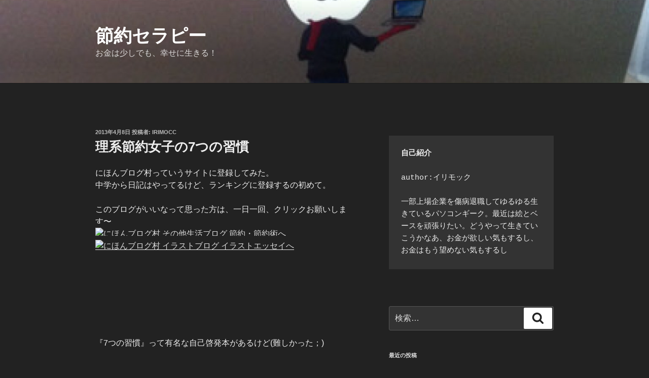

--- FILE ---
content_type: text/html; charset=UTF-8
request_url: https://irimo.cc/geek_girl/
body_size: 159655
content:
<!DOCTYPE html>
<html lang="ja" class="no-js no-svg">
<head>
<meta charset="UTF-8">
<meta name="viewport" content="width=device-width, initial-scale=1.0">
<link rel="profile" href="https://gmpg.org/xfn/11">

<script>(function(html){html.className = html.className.replace(/\bno-js\b/,'js')})(document.documentElement);</script>
<title>理系節約女子の7つの習慣 | 節約セラピー</title>
<meta name='robots' content='noindex, nofollow' />
	<style>img:is([sizes="auto" i], [sizes^="auto," i]) { contain-intrinsic-size: 3000px 1500px }</style>
	<link rel="alternate" type="application/rss+xml" title="節約セラピー &raquo; フィード" href="https://irimo.cc/feed/" />
<link rel="alternate" type="application/rss+xml" title="節約セラピー &raquo; コメントフィード" href="https://irimo.cc/comments/feed/" />
<link rel="alternate" type="application/rss+xml" title="節約セラピー &raquo; 理系節約女子の7つの習慣 のコメントのフィード" href="https://irimo.cc/geek_girl/feed/" />

<!-- SEO SIMPLE PACK 3.6.2 -->
<meta name="description" content="にほんブログ村っていうサイトに登録してみた。 中学から日記はやってるけど、ランキングに登録するの初めて。 このブログがいいなって思った方は、一日一回、クリックお願いします〜 　 &nbsp; &nbsp; &nbsp; 『7つの習慣』って有">
<link rel="canonical" href="https://irimo.cc/geek_girl/">
<meta property="og:locale" content="ja_JP">
<meta property="og:type" content="article">
<meta property="og:title" content="理系節約女子の7つの習慣 | 節約セラピー">
<meta property="og:description" content="にほんブログ村っていうサイトに登録してみた。 中学から日記はやってるけど、ランキングに登録するの初めて。 このブログがいいなって思った方は、一日一回、クリックお願いします〜 　 &nbsp; &nbsp; &nbsp; 『7つの習慣』って有">
<meta property="og:url" content="https://irimo.cc/geek_girl/">
<meta property="og:site_name" content="節約セラピー">
<meta name="twitter:card" content="summary">
<!-- / SEO SIMPLE PACK -->

<script>
window._wpemojiSettings = {"baseUrl":"https:\/\/s.w.org\/images\/core\/emoji\/16.0.1\/72x72\/","ext":".png","svgUrl":"https:\/\/s.w.org\/images\/core\/emoji\/16.0.1\/svg\/","svgExt":".svg","source":{"concatemoji":"https:\/\/irimo.cc\/wp-includes\/js\/wp-emoji-release.min.js?ver=6.8.3"}};
/*! This file is auto-generated */
!function(s,n){var o,i,e;function c(e){try{var t={supportTests:e,timestamp:(new Date).valueOf()};sessionStorage.setItem(o,JSON.stringify(t))}catch(e){}}function p(e,t,n){e.clearRect(0,0,e.canvas.width,e.canvas.height),e.fillText(t,0,0);var t=new Uint32Array(e.getImageData(0,0,e.canvas.width,e.canvas.height).data),a=(e.clearRect(0,0,e.canvas.width,e.canvas.height),e.fillText(n,0,0),new Uint32Array(e.getImageData(0,0,e.canvas.width,e.canvas.height).data));return t.every(function(e,t){return e===a[t]})}function u(e,t){e.clearRect(0,0,e.canvas.width,e.canvas.height),e.fillText(t,0,0);for(var n=e.getImageData(16,16,1,1),a=0;a<n.data.length;a++)if(0!==n.data[a])return!1;return!0}function f(e,t,n,a){switch(t){case"flag":return n(e,"\ud83c\udff3\ufe0f\u200d\u26a7\ufe0f","\ud83c\udff3\ufe0f\u200b\u26a7\ufe0f")?!1:!n(e,"\ud83c\udde8\ud83c\uddf6","\ud83c\udde8\u200b\ud83c\uddf6")&&!n(e,"\ud83c\udff4\udb40\udc67\udb40\udc62\udb40\udc65\udb40\udc6e\udb40\udc67\udb40\udc7f","\ud83c\udff4\u200b\udb40\udc67\u200b\udb40\udc62\u200b\udb40\udc65\u200b\udb40\udc6e\u200b\udb40\udc67\u200b\udb40\udc7f");case"emoji":return!a(e,"\ud83e\udedf")}return!1}function g(e,t,n,a){var r="undefined"!=typeof WorkerGlobalScope&&self instanceof WorkerGlobalScope?new OffscreenCanvas(300,150):s.createElement("canvas"),o=r.getContext("2d",{willReadFrequently:!0}),i=(o.textBaseline="top",o.font="600 32px Arial",{});return e.forEach(function(e){i[e]=t(o,e,n,a)}),i}function t(e){var t=s.createElement("script");t.src=e,t.defer=!0,s.head.appendChild(t)}"undefined"!=typeof Promise&&(o="wpEmojiSettingsSupports",i=["flag","emoji"],n.supports={everything:!0,everythingExceptFlag:!0},e=new Promise(function(e){s.addEventListener("DOMContentLoaded",e,{once:!0})}),new Promise(function(t){var n=function(){try{var e=JSON.parse(sessionStorage.getItem(o));if("object"==typeof e&&"number"==typeof e.timestamp&&(new Date).valueOf()<e.timestamp+604800&&"object"==typeof e.supportTests)return e.supportTests}catch(e){}return null}();if(!n){if("undefined"!=typeof Worker&&"undefined"!=typeof OffscreenCanvas&&"undefined"!=typeof URL&&URL.createObjectURL&&"undefined"!=typeof Blob)try{var e="postMessage("+g.toString()+"("+[JSON.stringify(i),f.toString(),p.toString(),u.toString()].join(",")+"));",a=new Blob([e],{type:"text/javascript"}),r=new Worker(URL.createObjectURL(a),{name:"wpTestEmojiSupports"});return void(r.onmessage=function(e){c(n=e.data),r.terminate(),t(n)})}catch(e){}c(n=g(i,f,p,u))}t(n)}).then(function(e){for(var t in e)n.supports[t]=e[t],n.supports.everything=n.supports.everything&&n.supports[t],"flag"!==t&&(n.supports.everythingExceptFlag=n.supports.everythingExceptFlag&&n.supports[t]);n.supports.everythingExceptFlag=n.supports.everythingExceptFlag&&!n.supports.flag,n.DOMReady=!1,n.readyCallback=function(){n.DOMReady=!0}}).then(function(){return e}).then(function(){var e;n.supports.everything||(n.readyCallback(),(e=n.source||{}).concatemoji?t(e.concatemoji):e.wpemoji&&e.twemoji&&(t(e.twemoji),t(e.wpemoji)))}))}((window,document),window._wpemojiSettings);
</script>
<style id='wp-emoji-styles-inline-css'>

	img.wp-smiley, img.emoji {
		display: inline !important;
		border: none !important;
		box-shadow: none !important;
		height: 1em !important;
		width: 1em !important;
		margin: 0 0.07em !important;
		vertical-align: -0.1em !important;
		background: none !important;
		padding: 0 !important;
	}
</style>
<link rel='stylesheet' id='wp-block-library-css' href='https://irimo.cc/wp-content/plugins/gutenberg/build/styles/block-library/style.css?ver=22.3.0' media='all' />
<link rel='stylesheet' id='wp-block-library-theme-css' href='https://irimo.cc/wp-content/plugins/gutenberg/build/styles/block-library/theme.css?ver=22.3.0' media='all' />
<style id='classic-theme-styles-inline-css'>
.wp-block-button__link{background-color:#32373c;border-radius:9999px;box-shadow:none;color:#fff;font-size:1.125em;padding:calc(.667em + 2px) calc(1.333em + 2px);text-decoration:none}.wp-block-file__button{background:#32373c;color:#fff}.wp-block-accordion-heading{margin:0}.wp-block-accordion-heading__toggle{background-color:inherit!important;color:inherit!important}.wp-block-accordion-heading__toggle:not(:focus-visible){outline:none}.wp-block-accordion-heading__toggle:focus,.wp-block-accordion-heading__toggle:hover{background-color:inherit!important;border:none;box-shadow:none;color:inherit;padding:var(--wp--preset--spacing--20,1em) 0;text-decoration:none}.wp-block-accordion-heading__toggle:focus-visible{outline:auto;outline-offset:0}
</style>
<style id='global-styles-inline-css'>
:root{--wp--preset--aspect-ratio--square: 1;--wp--preset--aspect-ratio--4-3: 4/3;--wp--preset--aspect-ratio--3-4: 3/4;--wp--preset--aspect-ratio--3-2: 3/2;--wp--preset--aspect-ratio--2-3: 2/3;--wp--preset--aspect-ratio--16-9: 16/9;--wp--preset--aspect-ratio--9-16: 9/16;--wp--preset--color--black: #000000;--wp--preset--color--cyan-bluish-gray: #abb8c3;--wp--preset--color--white: #ffffff;--wp--preset--color--pale-pink: #f78da7;--wp--preset--color--vivid-red: #cf2e2e;--wp--preset--color--luminous-vivid-orange: #ff6900;--wp--preset--color--luminous-vivid-amber: #fcb900;--wp--preset--color--light-green-cyan: #7bdcb5;--wp--preset--color--vivid-green-cyan: #00d084;--wp--preset--color--pale-cyan-blue: #8ed1fc;--wp--preset--color--vivid-cyan-blue: #0693e3;--wp--preset--color--vivid-purple: #9b51e0;--wp--preset--gradient--vivid-cyan-blue-to-vivid-purple: linear-gradient(135deg,rgb(6,147,227) 0%,rgb(155,81,224) 100%);--wp--preset--gradient--light-green-cyan-to-vivid-green-cyan: linear-gradient(135deg,rgb(122,220,180) 0%,rgb(0,208,130) 100%);--wp--preset--gradient--luminous-vivid-amber-to-luminous-vivid-orange: linear-gradient(135deg,rgb(252,185,0) 0%,rgb(255,105,0) 100%);--wp--preset--gradient--luminous-vivid-orange-to-vivid-red: linear-gradient(135deg,rgb(255,105,0) 0%,rgb(207,46,46) 100%);--wp--preset--gradient--very-light-gray-to-cyan-bluish-gray: linear-gradient(135deg,rgb(238,238,238) 0%,rgb(169,184,195) 100%);--wp--preset--gradient--cool-to-warm-spectrum: linear-gradient(135deg,rgb(74,234,220) 0%,rgb(151,120,209) 20%,rgb(207,42,186) 40%,rgb(238,44,130) 60%,rgb(251,105,98) 80%,rgb(254,248,76) 100%);--wp--preset--gradient--blush-light-purple: linear-gradient(135deg,rgb(255,206,236) 0%,rgb(152,150,240) 100%);--wp--preset--gradient--blush-bordeaux: linear-gradient(135deg,rgb(254,205,165) 0%,rgb(254,45,45) 50%,rgb(107,0,62) 100%);--wp--preset--gradient--luminous-dusk: linear-gradient(135deg,rgb(255,203,112) 0%,rgb(199,81,192) 50%,rgb(65,88,208) 100%);--wp--preset--gradient--pale-ocean: linear-gradient(135deg,rgb(255,245,203) 0%,rgb(182,227,212) 50%,rgb(51,167,181) 100%);--wp--preset--gradient--electric-grass: linear-gradient(135deg,rgb(202,248,128) 0%,rgb(113,206,126) 100%);--wp--preset--gradient--midnight: linear-gradient(135deg,rgb(2,3,129) 0%,rgb(40,116,252) 100%);--wp--preset--font-size--small: 13px;--wp--preset--font-size--medium: 20px;--wp--preset--font-size--large: 36px;--wp--preset--font-size--x-large: 42px;--wp--preset--spacing--20: 0.44rem;--wp--preset--spacing--30: 0.67rem;--wp--preset--spacing--40: 1rem;--wp--preset--spacing--50: 1.5rem;--wp--preset--spacing--60: 2.25rem;--wp--preset--spacing--70: 3.38rem;--wp--preset--spacing--80: 5.06rem;--wp--preset--shadow--natural: 6px 6px 9px rgba(0, 0, 0, 0.2);--wp--preset--shadow--deep: 12px 12px 50px rgba(0, 0, 0, 0.4);--wp--preset--shadow--sharp: 6px 6px 0px rgba(0, 0, 0, 0.2);--wp--preset--shadow--outlined: 6px 6px 0px -3px rgb(255, 255, 255), 6px 6px rgb(0, 0, 0);--wp--preset--shadow--crisp: 6px 6px 0px rgb(0, 0, 0);}:where(.is-layout-flex){gap: 0.5em;}:where(.is-layout-grid){gap: 0.5em;}body .is-layout-flex{display: flex;}.is-layout-flex{flex-wrap: wrap;align-items: center;}.is-layout-flex > :is(*, div){margin: 0;}body .is-layout-grid{display: grid;}.is-layout-grid > :is(*, div){margin: 0;}:where(.wp-block-columns.is-layout-flex){gap: 2em;}:where(.wp-block-columns.is-layout-grid){gap: 2em;}:where(.wp-block-post-template.is-layout-flex){gap: 1.25em;}:where(.wp-block-post-template.is-layout-grid){gap: 1.25em;}.has-black-color{color: var(--wp--preset--color--black) !important;}.has-cyan-bluish-gray-color{color: var(--wp--preset--color--cyan-bluish-gray) !important;}.has-white-color{color: var(--wp--preset--color--white) !important;}.has-pale-pink-color{color: var(--wp--preset--color--pale-pink) !important;}.has-vivid-red-color{color: var(--wp--preset--color--vivid-red) !important;}.has-luminous-vivid-orange-color{color: var(--wp--preset--color--luminous-vivid-orange) !important;}.has-luminous-vivid-amber-color{color: var(--wp--preset--color--luminous-vivid-amber) !important;}.has-light-green-cyan-color{color: var(--wp--preset--color--light-green-cyan) !important;}.has-vivid-green-cyan-color{color: var(--wp--preset--color--vivid-green-cyan) !important;}.has-pale-cyan-blue-color{color: var(--wp--preset--color--pale-cyan-blue) !important;}.has-vivid-cyan-blue-color{color: var(--wp--preset--color--vivid-cyan-blue) !important;}.has-vivid-purple-color{color: var(--wp--preset--color--vivid-purple) !important;}.has-black-background-color{background-color: var(--wp--preset--color--black) !important;}.has-cyan-bluish-gray-background-color{background-color: var(--wp--preset--color--cyan-bluish-gray) !important;}.has-white-background-color{background-color: var(--wp--preset--color--white) !important;}.has-pale-pink-background-color{background-color: var(--wp--preset--color--pale-pink) !important;}.has-vivid-red-background-color{background-color: var(--wp--preset--color--vivid-red) !important;}.has-luminous-vivid-orange-background-color{background-color: var(--wp--preset--color--luminous-vivid-orange) !important;}.has-luminous-vivid-amber-background-color{background-color: var(--wp--preset--color--luminous-vivid-amber) !important;}.has-light-green-cyan-background-color{background-color: var(--wp--preset--color--light-green-cyan) !important;}.has-vivid-green-cyan-background-color{background-color: var(--wp--preset--color--vivid-green-cyan) !important;}.has-pale-cyan-blue-background-color{background-color: var(--wp--preset--color--pale-cyan-blue) !important;}.has-vivid-cyan-blue-background-color{background-color: var(--wp--preset--color--vivid-cyan-blue) !important;}.has-vivid-purple-background-color{background-color: var(--wp--preset--color--vivid-purple) !important;}.has-black-border-color{border-color: var(--wp--preset--color--black) !important;}.has-cyan-bluish-gray-border-color{border-color: var(--wp--preset--color--cyan-bluish-gray) !important;}.has-white-border-color{border-color: var(--wp--preset--color--white) !important;}.has-pale-pink-border-color{border-color: var(--wp--preset--color--pale-pink) !important;}.has-vivid-red-border-color{border-color: var(--wp--preset--color--vivid-red) !important;}.has-luminous-vivid-orange-border-color{border-color: var(--wp--preset--color--luminous-vivid-orange) !important;}.has-luminous-vivid-amber-border-color{border-color: var(--wp--preset--color--luminous-vivid-amber) !important;}.has-light-green-cyan-border-color{border-color: var(--wp--preset--color--light-green-cyan) !important;}.has-vivid-green-cyan-border-color{border-color: var(--wp--preset--color--vivid-green-cyan) !important;}.has-pale-cyan-blue-border-color{border-color: var(--wp--preset--color--pale-cyan-blue) !important;}.has-vivid-cyan-blue-border-color{border-color: var(--wp--preset--color--vivid-cyan-blue) !important;}.has-vivid-purple-border-color{border-color: var(--wp--preset--color--vivid-purple) !important;}.has-vivid-cyan-blue-to-vivid-purple-gradient-background{background: var(--wp--preset--gradient--vivid-cyan-blue-to-vivid-purple) !important;}.has-light-green-cyan-to-vivid-green-cyan-gradient-background{background: var(--wp--preset--gradient--light-green-cyan-to-vivid-green-cyan) !important;}.has-luminous-vivid-amber-to-luminous-vivid-orange-gradient-background{background: var(--wp--preset--gradient--luminous-vivid-amber-to-luminous-vivid-orange) !important;}.has-luminous-vivid-orange-to-vivid-red-gradient-background{background: var(--wp--preset--gradient--luminous-vivid-orange-to-vivid-red) !important;}.has-very-light-gray-to-cyan-bluish-gray-gradient-background{background: var(--wp--preset--gradient--very-light-gray-to-cyan-bluish-gray) !important;}.has-cool-to-warm-spectrum-gradient-background{background: var(--wp--preset--gradient--cool-to-warm-spectrum) !important;}.has-blush-light-purple-gradient-background{background: var(--wp--preset--gradient--blush-light-purple) !important;}.has-blush-bordeaux-gradient-background{background: var(--wp--preset--gradient--blush-bordeaux) !important;}.has-luminous-dusk-gradient-background{background: var(--wp--preset--gradient--luminous-dusk) !important;}.has-pale-ocean-gradient-background{background: var(--wp--preset--gradient--pale-ocean) !important;}.has-electric-grass-gradient-background{background: var(--wp--preset--gradient--electric-grass) !important;}.has-midnight-gradient-background{background: var(--wp--preset--gradient--midnight) !important;}.has-small-font-size{font-size: var(--wp--preset--font-size--small) !important;}.has-medium-font-size{font-size: var(--wp--preset--font-size--medium) !important;}.has-large-font-size{font-size: var(--wp--preset--font-size--large) !important;}.has-x-large-font-size{font-size: var(--wp--preset--font-size--x-large) !important;}
:where(.wp-block-columns.is-layout-flex){gap: 2em;}:where(.wp-block-columns.is-layout-grid){gap: 2em;}
:root :where(.wp-block-pullquote){font-size: 1.5em;line-height: 1.6;}
:where(.wp-block-post-template.is-layout-flex){gap: 1.25em;}:where(.wp-block-post-template.is-layout-grid){gap: 1.25em;}
:where(.wp-block-term-template.is-layout-flex){gap: 1.25em;}:where(.wp-block-term-template.is-layout-grid){gap: 1.25em;}
</style>
<link rel='stylesheet' id='twentyseventeen-style-css' href='https://irimo.cc/wp-content/themes/twentyseventeen/style.css?ver=20250415' media='all' />
<link rel='stylesheet' id='twentyseventeen-block-style-css' href='https://irimo.cc/wp-content/themes/twentyseventeen/assets/css/blocks.css?ver=20240729' media='all' />
<link rel='stylesheet' id='twentyseventeen-colors-dark-css' href='https://irimo.cc/wp-content/themes/twentyseventeen/assets/css/colors-dark.css?ver=20240412' media='all' />
<script src="https://irimo.cc/wp-includes/js/jquery/jquery.min.js?ver=3.7.1" id="jquery-core-js"></script>
<script src="https://irimo.cc/wp-includes/js/jquery/jquery-migrate.min.js?ver=3.4.1" id="jquery-migrate-js"></script>
<script id="twentyseventeen-global-js-extra">
var twentyseventeenScreenReaderText = {"quote":"<svg class=\"icon icon-quote-right\" aria-hidden=\"true\" role=\"img\"> <use href=\"#icon-quote-right\" xlink:href=\"#icon-quote-right\"><\/use> <\/svg>"};
</script>
<script src="https://irimo.cc/wp-content/themes/twentyseventeen/assets/js/global.js?ver=20211130" id="twentyseventeen-global-js" defer data-wp-strategy="defer"></script>
<link rel="https://api.w.org/" href="https://irimo.cc/wp-json/" /><link rel="alternate" title="JSON" type="application/json" href="https://irimo.cc/wp-json/wp/v2/posts/367" /><link rel="EditURI" type="application/rsd+xml" title="RSD" href="https://irimo.cc/xmlrpc.php?rsd" />
<meta name="generator" content="WordPress 6.8.3" />
<link rel='shortlink' href='https://irimo.cc/?p=367' />
<link rel="alternate" title="oEmbed (JSON)" type="application/json+oembed" href="https://irimo.cc/wp-json/oembed/1.0/embed?url=https%3A%2F%2Firimo.cc%2Fgeek_girl%2F" />
<link rel="alternate" title="oEmbed (XML)" type="text/xml+oembed" href="https://irimo.cc/wp-json/oembed/1.0/embed?url=https%3A%2F%2Firimo.cc%2Fgeek_girl%2F&#038;format=xml" />
<link rel="pingback" href="https://irimo.cc/xmlrpc.php">
<style>.recentcomments a{display:inline !important;padding:0 !important;margin:0 !important;}</style><style type="text/css">
.no-js .native-lazyload-js-fallback {
	display: none;
}
</style>
		</head>

<body class="wp-singular post-template-default single single-post postid-367 single-format-standard wp-embed-responsive wp-theme-twentyseventeen has-header-image has-sidebar colors-dark">
<div id="page" class="site">
	<a class="skip-link screen-reader-text" href="#content">
		コンテンツへスキップ	</a>

	<header id="masthead" class="site-header">

		<div class="custom-header">

		<div class="custom-header-media">
			<div id="wp-custom-header" class="wp-custom-header"><img src="https://irimo.cc/wp-content/uploads/2013/06/cropped-MBA11inch.jpg" width="2000" height="1000" alt="" srcset="https://irimo.cc/wp-content/uploads/2013/06/cropped-MBA11inch.jpg 2000w, https://irimo.cc/wp-content/uploads/2013/06/cropped-MBA11inch-300x150.jpg 300w, https://irimo.cc/wp-content/uploads/2013/06/cropped-MBA11inch-1024x512.jpg 1024w, https://irimo.cc/wp-content/uploads/2013/06/cropped-MBA11inch-768x384.jpg 768w, https://irimo.cc/wp-content/uploads/2013/06/cropped-MBA11inch-1536x768.jpg 1536w" sizes="(max-width: 767px) 200vw, 100vw" decoding="async" fetchpriority="high" /></div>		</div>

	<div class="site-branding">
	<div class="wrap">

		
		<div class="site-branding-text">
										<p class="site-title"><a href="https://irimo.cc/" rel="home" >節約セラピー</a></p>
			
							<p class="site-description">お金は少しでも、幸せに生きる！</p>
					</div><!-- .site-branding-text -->

		
	</div><!-- .wrap -->
</div><!-- .site-branding -->

</div><!-- .custom-header -->

		
	</header><!-- #masthead -->

	
	<div class="site-content-contain">
		<div id="content" class="site-content">

<div class="wrap">
	<div id="primary" class="content-area">
		<main id="main" class="site-main">

			
<article id="post-367" class="post-367 post type-post status-publish format-standard hentry category-157 category-essay category-163 category-cooking tag-273 tag-186 tag-18">
		<header class="entry-header">
		<div class="entry-meta"><span class="posted-on"><span class="screen-reader-text">投稿日:</span> <a href="https://irimo.cc/geek_girl/" rel="bookmark"><time class="entry-date published" datetime="2013-04-08T21:08:29+09:00">2013年4月8日</time><time class="updated" datetime="2016-01-10T17:18:38+09:00">2016年1月10日</time></a></span><span class="byline"> 投稿者: <span class="author vcard"><a class="url fn n" href="https://irimo.cc/author/irimo/">irimocc</a></span></span></div><!-- .entry-meta --><h1 class="entry-title">理系節約女子の7つの習慣</h1>	</header><!-- .entry-header -->

	
	<div class="entry-content">
		<p>にほんブログ村っていうサイトに登録してみた。<br />
中学から日記はやってるけど、ランキングに登録するの初めて。</p>
<p>このブログがいいなって思った方は、一日一回、クリックお願いします〜<br />
<a href="http://life.blogmura.com/setsuyakujutsu/"><img decoding="async" alt="にほんブログ村 その他生活ブログ 節約・節約術へ" src="https://irimo.cc/wp-content/plugins/native-lazyload/assets/images/placeholder.svg" width="88" height="31" border="0" loading="lazy" class="native-lazyload-js-fallback" data-src="http://life.blogmura.com/setsuyakujutsu/img/setsuyakujutsu88_31.gif"/><noscript><img loading="lazy" decoding="async" alt="にほんブログ村 その他生活ブログ 節約・節約術へ" src="http://life.blogmura.com/setsuyakujutsu/img/setsuyakujutsu88_31.gif" width="88" height="31" border="0" /></noscript></a>　<a href="http://illustration.blogmura.com/illustessay/"><img decoding="async" alt="にほんブログ村 イラストブログ イラストエッセイへ" src="https://irimo.cc/wp-content/plugins/native-lazyload/assets/images/placeholder.svg" width="88" height="31" border="0" loading="lazy" class="native-lazyload-js-fallback" data-src="http://illustration.blogmura.com/illustessay/img/illustessay88_31.gif"/><noscript><img loading="lazy" decoding="async" alt="にほんブログ村 イラストブログ イラストエッセイへ" src="http://illustration.blogmura.com/illustessay/img/illustessay88_31.gif" width="88" height="31" border="0" /></noscript></a></p>
<p>&nbsp;</p>
<p>&nbsp;</p>
<p>&nbsp;</p>
<p>『7つの習慣』って有名な自己啓発本があるけど(難しかった；)<br />
<iframe loading="lazy" style="width: 120px; height: 240px;" src="http://rcm-jp.amazon.co.jp/e/cm?lt1=_blank&amp;bc1=000000&amp;IS2=1&amp;bg1=FFFFFF&amp;fc1=000000&amp;lc1=0000FF&amp;t=warms-22&amp;o=9&amp;p=8&amp;l=as4&amp;m=amazon&amp;f=ifr&amp;ref=ss_til&amp;asins=4906638015" height="240" width="320" frameborder="0" marginwidth="0" marginheight="0" scrolling="no"></iframe></p>
<p>それのフレーズのパクリです。</p>
<p>今回は、例えば私の話だけど、<br />
プログラミングを仕事にするばかりでなくて、<br />
家でもプログラム書いちゃうような、<br />
熱心だけど、不況にあおられ、節約を余儀なくされた理系女子による<br />
『理系節約女子の7つの習慣』ってテーマで書いてみる！</p>
<h2>1.毎食の食費を計算する</h2>
<p>毎食食べた物を書き出す『レコーディングダイエット』ってあるけど、<br />
それを応用して、書き出した物の金額を計算して、<br />
毎日食費にいくらかかってるか書き出しています。</p>
<p>例の<a href="http://mnlab.sblo.jp/article/60030329.html">ジブン手帳(過去記事)</a>に。</p>
<p><a href="https://irimo.cc/wp-content/uploads/2013/04/食事レコーディング.jpg"><img loading="lazy" decoding="async" class="alignnone size-full wp-image-449 native-lazyload-js-fallback" alt="食事レコーディング" src="https://irimo.cc/wp-content/plugins/native-lazyload/assets/images/placeholder.svg" width="500" height="373" data-src="https://irimo.cc/wp-content/uploads/2013/04/食事レコーディング.jpg" data-srcset="https://irimo.cc/wp-content/uploads/2013/04/食事レコーディング.jpg 500w, https://irimo.cc/wp-content/uploads/2013/04/食事レコーディング-300x223.jpg 300w, https://irimo.cc/wp-content/uploads/2013/04/食事レコーディング-100x74.jpg 100w" data-sizes="auto, (max-width: 500px) 100vw, 500px"/><noscript><img loading="lazy" loading="lazy" decoding="async" class="alignnone size-full wp-image-449" alt="食事レコーディング" src="https://irimo.cc/wp-content/uploads/2013/04/食事レコーディング.jpg" width="500" height="373" srcset="https://irimo.cc/wp-content/uploads/2013/04/食事レコーディング.jpg 500w, https://irimo.cc/wp-content/uploads/2013/04/食事レコーディング-300x223.jpg 300w, https://irimo.cc/wp-content/uploads/2013/04/食事レコーディング-100x74.jpg 100w" sizes="auto, (max-width: 500px) 100vw, 500px" /></noscript></a></p>
<p><a href="https://irimo.cc/2013/02/%E3%83%97%E3%83%81%E8%B4%85%E6%B2%A2%E2%87%94%E5%A4%A7%E8%B4%85%E6%B2%A2/">果物食べてる(過去記事)</a>から、毎日800円くらいかかっちゃうね〜。。</p>
<p>でも、これを書き出す事によって、買い物のとき、一回分のコストを計算するから<br />
オトクに食材を買えるようになったかな♪</p>
<h2>2.効率よく栄養バランスが取れる簡単な食材を知る</h2>
<p>理系女子の仕事は、だいたい激務。<br />
平日は料理が作れない。</p>
<p>だから、すぐに食べられる食材を知ってる。</p>
<p>もずく<br />
納豆<br />
冷凍ごはん<br />
鮭をシリコンスチーマーで蒸す<br />
黒豆<br />
ひじき</p>
<p>etc&#8230;</p>
<p>栄養ってつまるところ何を摂ればいいのか調べたんだけど</p>
<ul>
<li><span style="font-size: 13px; line-height: 19px;">ごはんorパンor麺(主菜)</span></li>
<li><span style="font-size: 13px; line-height: 19px;">野菜(副菜)</span></li>
<li><span style="font-size: 13px; line-height: 19px;">きのこ(副菜)</span></li>
<li><span style="font-size: 13px; line-height: 19px;">いも(副菜)</span></li>
<li><span style="font-size: 13px; line-height: 19px;">海藻(副菜)</span></li>
<li><span style="font-size: 13px; line-height: 19px;">肉(主菜)</span></li>
<li><span style="font-size: 13px; line-height: 19px;">魚(主菜)</span></li>
<li><span style="font-size: 13px; line-height: 19px;">卵(主菜)</span></li>
<li><span style="font-size: 13px; line-height: 19px;">大豆(主菜)</span></li>
<li><span style="font-size: 13px; line-height: 19px;">牛乳、乳製品</span></li>
<li><span style="font-size: 13px; line-height: 19px;">果物</span></li>
</ul>
<p>を、基本毎日、今日食べれなかったジャンルは明日食べる、っていうふうにしてけば<br />
栄養摂れてるんだって。</p>
<p>これを覚える…のはいきなりは難しいから、リストを紙に貼って、<br />
毎日栄養を摂って、病気知らずに俺はなる！</p>
<p><a href="https://irimo.cc/wp-content/uploads/2013/04/俺はなる.jpg"><img loading="lazy" decoding="async" class="alignnone size-full wp-image-445 native-lazyload-js-fallback" alt="俺はなる" src="https://irimo.cc/wp-content/plugins/native-lazyload/assets/images/placeholder.svg" width="500" height="350" data-src="https://irimo.cc/wp-content/uploads/2013/04/俺はなる.jpg" data-srcset="https://irimo.cc/wp-content/uploads/2013/04/俺はなる.jpg 500w, https://irimo.cc/wp-content/uploads/2013/04/俺はなる-300x210.jpg 300w, https://irimo.cc/wp-content/uploads/2013/04/俺はなる-100x70.jpg 100w" data-sizes="auto, (max-width: 500px) 100vw, 500px"/><noscript><img loading="lazy" loading="lazy" decoding="async" class="alignnone size-full wp-image-445" alt="俺はなる" src="https://irimo.cc/wp-content/uploads/2013/04/俺はなる.jpg" width="500" height="350" srcset="https://irimo.cc/wp-content/uploads/2013/04/俺はなる.jpg 500w, https://irimo.cc/wp-content/uploads/2013/04/俺はなる-300x210.jpg 300w, https://irimo.cc/wp-content/uploads/2013/04/俺はなる-100x70.jpg 100w" sizes="auto, (max-width: 500px) 100vw, 500px" /></noscript></a></p>
<h2>3.カードやポイントカードは元が取れるか瞬時に計算する</h2>
<p>ポイントカードって、普通はお金かからないけど、<br />
全部貯まるほどそのお店に行くかを瞬時に計算して、断る。</p>
<p>会費がかかるポイントカード(一回のお買い物で10%offとかなる)は、<br />
その会費のモトが取れるくらい、そのお店で買うか？</p>
<p>会費がかかるクレジットカードは、今は『ルミネカード+ViewSuica』しか<br />
持ってないけど、年会費1000円で、ルミネのお買い物の割引だけでも元取れてるし、<br />
Suicaチャージ1000円につき6pt、1250ptで4000円のルミネ商品券に変わるから、<br />
だいたい1.8%の還元。毎年4000円のルミネ商品券貰えてる。</p>
<p>もちろん、会費がかかるポイントカードでうっかり損した事、たくさんあるし、<br />
一度買ってみないと、もとが取れるかわかんない。</p>
<p>でもまあ、旅先で入ったネカフェのポイントカードをいつまでも持ってるのは<br />
間違いなく無駄(笑)</p>
<h2>4.初期投資が要るプラン変更は、何ヶ月で黒字転向するか計算する</h2>
<p>携帯代とか、思い切ってプランを変えたり、会社を変えたりしようって思った時、<br />
何ヶ月で黒字転向するか？瞬時に計算してみよう。</p>
<p>今度詳しく書くけど、先月頭に、iPhoneをWILLCOMにした。<br />
携帯とPHSなので、ナンバーポータビリティ(MNP)はできなかったんだけど。</p>
<p>今の金額を一年間維持した後、3000円安くなる計算になった！</p>
<p>暗算力を鍛えるためには、脳トレをやったよ。<br />
6+7=13が苦手だったんだけど、克服できた。</p>
<p><iframe loading="lazy" style="width: 120px; height: 240px;" src="http://rcm-jp.amazon.co.jp/e/cm?lt1=_blank&amp;bc1=000000&amp;IS2=1&amp;bg1=FFFFFF&amp;fc1=000000&amp;lc1=0000FF&amp;t=warms-22&amp;o=9&amp;p=8&amp;l=as4&amp;m=amazon&amp;f=ifr&amp;ref=ss_til&amp;asins=B00097D8YO" height="240" width="320" frameborder="0" marginwidth="0" marginheight="0" scrolling="no"></iframe></p>
<p>あと、レジでお釣りの金額を瞬時に計算した。<br />
「おばさんになったね〜」って、言われちゃったけど…</p>
<h2>5.電気代がいくらかかるか計算する</h2>
<p>疲れて帰ってきて、化粧を落とさず、歯も磨かず、寝てしまう。<br />
後で寝る支度しよう…と、電気を付けっぱなし。<br />
一晩でいくらかかってるんだろう…</p>
<p><a href="http://www.ienakama.com/tips/page/?tid=353">電気代計算シミュレーター</a>というのを見つけた。</p>
<p>やってみたら、一晩18円だった。<br />
わー…一晩で蒲焼さん太郎、ドンキで2枚買えちゃうくらい使ってたんだ(基準が！)</p>
<p>っていうふうに、漠然と無駄遣いした電気代を、計算してみるの、おすすめ。</p>
<h2>6.サポートは使わない</h2>
<p>携帯とかパソコンとか買うと、何でも相談できるサポート料金を提案されるよね。<br />
だいたいの事は、検索すればわかる世の中。<br />
改造とか、変態的な使い方をしない限りは、全ての事が検索すればわかるって思っていい。</p>
<p>それでもわからなかったら、<a href="http://chiebukuro.yahoo.co.jp/">yahoo!知恵袋</a>とかに相談すれば、親切な人が答えてくれる。</p>
<p>『検索の用語、どんな用語を入れればひっかかるか』<br />
っていうスキルをつけよう！<br />
はじめのうちは、パソコン詳しい友達に、<br />
「こんな時はどういう単語で検索すればいいかな？」って訊いてみる。</p>
<p>その時のコツは、自分だったらどういう単語で検索するかって一度考えて、<br />
詳しい友達が教えてくれた単語を聞いた時、なるほどって感動すること。</p>
<h2>7.お金のつかいどころを一つだけ持つ</h2>
<p>ギークなので、プログラムを作って公開するってところが最重要。なので、<br />
サーバー代(月¥1500)、ドメイン代(月¥400)、iOS開発費(月割¥700)<br />
は削れない。<br />
あと、技術書とか。</p>
<p>でも。できるだけ、無料や今ある物をつかおうと心がけてるよ。</p>
<p>これは人によって全然違う。<br />
現在や将来のスキルアップに関する事を、『お金のつかいどころ』にしたらBEST★</p>
<h2>まとめ</h2>
<p>理系しばりで、節約に関係することを出してみた。<br />
だいたいが『暗算する』ってなってる。</p>
<p>計算が得意な女はモテないって言われるけど…orz<br />
生活には換えられません！！<br />
いいお金の使い方をするために、理系女子的な考えも取り込んでいきましょ〜</p>
	</div><!-- .entry-content -->

	<footer class="entry-footer"><span class="cat-tags-links"><span class="cat-links"><svg class="icon icon-folder-open" aria-hidden="true" role="img"> <use href="#icon-folder-open" xlink:href="#icon-folder-open"></use> </svg><span class="screen-reader-text">カテゴリー</span><a href="https://irimo.cc/category/%e3%81%8a%e3%81%99%e3%81%99%e3%82%81%e8%a8%98%e4%ba%8b/" rel="category tag">おすすめ記事</a>、<a href="https://irimo.cc/category/essay/" rel="category tag">節約エッセイ</a>、<a href="https://irimo.cc/category/%e7%af%80%e7%b4%84%e6%8a%80/" rel="category tag">節約技</a>、<a href="https://irimo.cc/category/cooking/" rel="category tag">節約食事</a></span><span class="tags-links"><svg class="icon icon-hashtag" aria-hidden="true" role="img"> <use href="#icon-hashtag" xlink:href="#icon-hashtag"></use> </svg><span class="screen-reader-text">タグ</span><a href="https://irimo.cc/tag/%e6%90%ba%e5%b8%af%e9%9b%bb%e8%a9%b1/" rel="tag">携帯電話</a>、<a href="https://irimo.cc/tag/%e7%90%86%e7%b3%bb/" rel="tag">理系</a>、<a href="https://irimo.cc/tag/%e7%b5%b5%e5%85%a5%e3%82%8a/" rel="tag">絵入り</a></span></span></footer> <!-- .entry-footer -->
</article><!-- #post-367 -->

<div id="comments" class="comments-area">

			<h2 class="comments-title">
			&ldquo;理系節約女子の7つの習慣&rdquo; への3件の返信		</h2>

		<ol class="comment-list">
					<li id="comment-417" class="pingback even thread-even depth-1">
			<div class="comment-body">
				ピンバック: <a href="https://irimo.cc/money/2013/07/healthy_foods_everyday/" class="url" rel="ugc">節約セラピー &raquo; 栄養ある物を毎日食べるのは不幸</a> 			</div>
		</li><!-- #comment-## -->
		<li id="comment-2867" class="comment odd alt thread-odd thread-alt depth-1">
			<article id="div-comment-2867" class="comment-body">
				<footer class="comment-meta">
					<div class="comment-author vcard">
						<img alt src="https://irimo.cc/wp-content/plugins/native-lazyload/assets/images/placeholder.svg" class="avatar avatar-100 photo native-lazyload-js-fallback" height="100" width="100" loading="lazy" decoding="async" data-src="https://secure.gravatar.com/avatar/fa641f38953f1bbab45d832e97b6aa2ae8cc79a38452c8750c210b1f98dd8bef?s=100&#038;d=retro&#038;r=g" data-srcset="https://secure.gravatar.com/avatar/fa641f38953f1bbab45d832e97b6aa2ae8cc79a38452c8750c210b1f98dd8bef?s=200&#038;d=retro&#038;r=g 2x"/><noscript><img loading="lazy" alt='' src='https://secure.gravatar.com/avatar/fa641f38953f1bbab45d832e97b6aa2ae8cc79a38452c8750c210b1f98dd8bef?s=100&#038;d=retro&#038;r=g' srcset='https://secure.gravatar.com/avatar/fa641f38953f1bbab45d832e97b6aa2ae8cc79a38452c8750c210b1f98dd8bef?s=200&#038;d=retro&#038;r=g 2x' class='avatar avatar-100 photo' height='100' width='100' loading='lazy' decoding='async'/></noscript>						<b class="fn">ｍｍ</b> <span class="says">より:</span>					</div><!-- .comment-author -->

					<div class="comment-metadata">
						<a href="https://irimo.cc/geek_girl/#comment-2867"><time datetime="2014-04-15T13:50:28+09:00">2014年4月15日 13:50</time></a>					</div><!-- .comment-metadata -->

									</footer><!-- .comment-meta -->

				<div class="comment-content">
					<p>ためになるね。</p>
				</div><!-- .comment-content -->

				<div class="reply"><a rel="nofollow" class="comment-reply-link" href="https://irimo.cc/geek_girl/?replytocom=2867#respond" data-commentid="2867" data-postid="367" data-belowelement="div-comment-2867" data-respondelement="respond" data-replyto="ｍｍ に返信" aria-label="ｍｍ に返信"><svg class="icon icon-mail-reply" aria-hidden="true" role="img"> <use href="#icon-mail-reply" xlink:href="#icon-mail-reply"></use> </svg>返信</a></div>			</article><!-- .comment-body -->
		</li><!-- #comment-## -->
		<li id="comment-3855" class="comment byuser comment-author-irimo bypostauthor even thread-even depth-1">
			<article id="div-comment-3855" class="comment-body">
				<footer class="comment-meta">
					<div class="comment-author vcard">
						<img alt src="https://irimo.cc/wp-content/plugins/native-lazyload/assets/images/placeholder.svg" class="avatar avatar-100 photo native-lazyload-js-fallback" height="100" width="100" loading="lazy" decoding="async" data-src="https://secure.gravatar.com/avatar/e2a9cb27dd71007536181f10dba71a65ee1e507d89c1fe75c45329389377df01?s=100&#038;d=retro&#038;r=g" data-srcset="https://secure.gravatar.com/avatar/e2a9cb27dd71007536181f10dba71a65ee1e507d89c1fe75c45329389377df01?s=200&#038;d=retro&#038;r=g 2x"/><noscript><img loading="lazy" alt='' src='https://secure.gravatar.com/avatar/e2a9cb27dd71007536181f10dba71a65ee1e507d89c1fe75c45329389377df01?s=100&#038;d=retro&#038;r=g' srcset='https://secure.gravatar.com/avatar/e2a9cb27dd71007536181f10dba71a65ee1e507d89c1fe75c45329389377df01?s=200&#038;d=retro&#038;r=g 2x' class='avatar avatar-100 photo' height='100' width='100' loading='lazy' decoding='async'/></noscript>						<b class="fn">irimo</b> <span class="says">より:</span>					</div><!-- .comment-author -->

					<div class="comment-metadata">
						<a href="https://irimo.cc/geek_girl/#comment-3855"><time datetime="2014-05-06T17:53:23+09:00">2014年5月6日 17:53</time></a>					</div><!-- .comment-metadata -->

									</footer><!-- .comment-meta -->

				<div class="comment-content">
					<p>ありがとう。</p>
				</div><!-- .comment-content -->

				<div class="reply"><a rel="nofollow" class="comment-reply-link" href="https://irimo.cc/geek_girl/?replytocom=3855#respond" data-commentid="3855" data-postid="367" data-belowelement="div-comment-3855" data-respondelement="respond" data-replyto="irimo に返信" aria-label="irimo に返信"><svg class="icon icon-mail-reply" aria-hidden="true" role="img"> <use href="#icon-mail-reply" xlink:href="#icon-mail-reply"></use> </svg>返信</a></div>			</article><!-- .comment-body -->
		</li><!-- #comment-## -->
		</ol>

			<div id="respond" class="comment-respond">
		<h3 id="reply-title" class="comment-reply-title">コメントを残す <small><a rel="nofollow" id="cancel-comment-reply-link" href="/geek_girl/#respond" style="display:none;">コメントをキャンセル</a></small></h3><form action="https://irimo.cc/wp-comments-post.php" method="post" id="commentform" class="comment-form"><p class="comment-notes"><span id="email-notes">メールアドレスが公開されることはありません。</span> <span class="required-field-message"><span class="required">※</span> が付いている欄は必須項目です</span></p><p class="comment-form-comment"><label for="comment">コメント <span class="required">※</span></label> <textarea id="comment" name="comment" cols="45" rows="8" maxlength="65525" required></textarea></p><p class="comment-form-author"><label for="author">名前 <span class="required">※</span></label> <input id="author" name="author" type="text" value="" size="30" maxlength="245" autocomplete="name" required /></p>
<p class="comment-form-email"><label for="email">メール <span class="required">※</span></label> <input id="email" name="email" type="email" value="" size="30" maxlength="100" aria-describedby="email-notes" autocomplete="email" required /></p>
<p class="comment-form-url"><label for="url">サイト</label> <input id="url" name="url" type="url" value="" size="30" maxlength="200" autocomplete="url" /></p>
<p class="form-submit"><input name="submit" type="submit" id="submit" class="submit" value="コメントを送信" /> <input type='hidden' name='comment_post_ID' value='367' id='comment_post_ID' />
<input type='hidden' name='comment_parent' id='comment_parent' value='0' />
</p><p style="display: none;"><input type="hidden" id="akismet_comment_nonce" name="akismet_comment_nonce" value="8d73413f5d" /></p><p style="display: none !important;" class="akismet-fields-container" data-prefix="ak_"><label>&#916;<textarea name="ak_hp_textarea" cols="45" rows="8" maxlength="100"></textarea></label><input type="hidden" id="ak_js_1" name="ak_js" value="145"/><script>document.getElementById( "ak_js_1" ).setAttribute( "value", ( new Date() ).getTime() );</script></p></form>	</div><!-- #respond -->
	
</div><!-- #comments -->

	<nav class="navigation post-navigation" aria-label="投稿">
		<h2 class="screen-reader-text">投稿ナビゲーション</h2>
		<div class="nav-links"><div class="nav-previous"><a href="https://irimo.cc/nikkei_woman_201305/" rel="prev"><span class="screen-reader-text">前の投稿</span><span aria-hidden="true" class="nav-subtitle">前</span> <span class="nav-title"><span class="nav-title-icon-wrapper"><svg class="icon icon-arrow-left" aria-hidden="true" role="img"> <use href="#icon-arrow-left" xlink:href="#icon-arrow-left"></use> </svg></span>日経WOMAN 2013年5月号 貯め方&#038;ふやし方特集</span></a></div><div class="nav-next"><a href="https://irimo.cc/a_few_goodies/" rel="next"><span class="screen-reader-text">次の投稿</span><span aria-hidden="true" class="nav-subtitle">次</span> <span class="nav-title">物を持たないということ<span class="nav-title-icon-wrapper"><svg class="icon icon-arrow-right" aria-hidden="true" role="img"> <use href="#icon-arrow-right" xlink:href="#icon-arrow-right"></use> </svg></span></span></a></div></div>
	</nav>
		</main><!-- #main -->
	</div><!-- #primary -->
	
<aside id="secondary" class="widget-area" aria-label="ブログサイドバー">
	<section id="block-7" class="widget widget_block">
<pre class="wp-block-preformatted"><strong>自己紹介</strong><br><br>author:イリモック<br><br>一部上場企業を傷病退職してゆるゆる生きているパソコンギーク。最近は絵とベースを頑張りたい。どうやって生きていこうかなあ、お金が欲しい気もするし、お金はもう望めない気もするし</pre>
</section><section id="search-2" class="widget widget_search">

<form role="search" method="get" class="search-form" action="https://irimo.cc/">
	<label for="search-form-1">
		<span class="screen-reader-text">
			検索:		</span>
	</label>
	<input type="search" id="search-form-1" class="search-field" placeholder="検索&hellip;" value="" name="s" />
	<button type="submit" class="search-submit"><svg class="icon icon-search" aria-hidden="true" role="img"> <use href="#icon-search" xlink:href="#icon-search"></use> </svg><span class="screen-reader-text">
		検索	</span></button>
</form>
</section>
		<section id="recent-posts-2" class="widget widget_recent_entries">
		<h2 class="widget-title">最近の投稿</h2><nav aria-label="最近の投稿">
		<ul>
											<li>
					<a href="https://irimo.cc/%e7%af%80%e7%b4%84%e3%82%bb%e3%83%a9%e3%83%94%e3%83%bc%e5%86%8d%e9%96%8b/">節約セラピー再開</a>
									</li>
											<li>
					<a href="https://irimo.cc/%e3%82%b9%e3%83%9e%e3%83%bc%e3%83%88%e3%82%a6%e3%82%a9%e3%83%83%e3%83%81%e3%82%92%e4%bb%8a%e3%81%99%e3%81%90%e8%b2%b7%e3%81%86%e3%81%b9%e3%81%8d%e3%81%9f%e3%81%a3%e3%81%9f%e4%b8%80%e3%81%a4%e3%81%ae/">スマートウォッチを今すぐ買うべきたった一つの理由</a>
									</li>
											<li>
					<a href="https://irimo.cc/%e3%82%86%e3%81%8f%e3%81%a8%e3%81%972024/">ゆくとし2024</a>
									</li>
											<li>
					<a href="https://irimo.cc/netflix%e5%86%8d%e3%80%85%e5%86%8d%e5%85%a5%e4%bc%9a%e3%81%97%e3%81%9f/">NetFlix再々再入会した</a>
									</li>
											<li>
					<a href="https://irimo.cc/%e3%82%84%e3%82%8a%e3%81%9f%e3%81%84%e3%81%93%e3%81%a8/">やりたいこと</a>
									</li>
					</ul>

		</nav></section><section id="calendar-2" class="widget widget_calendar"><div id="calendar_wrap" class="calendar_wrap"><table id="wp-calendar" class="wp-calendar-table">
	<caption>2026年1月</caption>
	<thead>
	<tr>
		<th scope="col" aria-label="月曜日">月</th>
		<th scope="col" aria-label="火曜日">火</th>
		<th scope="col" aria-label="水曜日">水</th>
		<th scope="col" aria-label="木曜日">木</th>
		<th scope="col" aria-label="金曜日">金</th>
		<th scope="col" aria-label="土曜日">土</th>
		<th scope="col" aria-label="日曜日">日</th>
	</tr>
	</thead>
	<tbody>
	<tr>
		<td colspan="3" class="pad">&nbsp;</td><td>1</td><td>2</td><td>3</td><td>4</td>
	</tr>
	<tr>
		<td>5</td><td>6</td><td>7</td><td>8</td><td>9</td><td>10</td><td>11</td>
	</tr>
	<tr>
		<td>12</td><td>13</td><td>14</td><td>15</td><td>16</td><td>17</td><td>18</td>
	</tr>
	<tr>
		<td>19</td><td id="today">20</td><td>21</td><td>22</td><td>23</td><td>24</td><td>25</td>
	</tr>
	<tr>
		<td>26</td><td>27</td><td>28</td><td>29</td><td>30</td><td>31</td>
		<td class="pad" colspan="1">&nbsp;</td>
	</tr>
	</tbody>
	</table><nav aria-label="前と次の月" class="wp-calendar-nav">
		<span class="wp-calendar-nav-prev"><a href="https://irimo.cc/2025/08/">&laquo; 8月</a></span>
		<span class="pad">&nbsp;</span>
		<span class="wp-calendar-nav-next">&nbsp;</span>
	</nav></div></section><section id="categories-2" class="widget widget_categories"><h2 class="widget-title">カテゴリー</h2><nav aria-label="カテゴリー">
			<ul>
					<li class="cat-item cat-item-242"><a href="https://irimo.cc/category/%e3%82%a4%e3%83%b3%e3%83%86%e3%83%aa%e3%82%a2/">インテリア</a>
</li>
	<li class="cat-item cat-item-281"><a href="https://irimo.cc/category/%e3%82%a8%e3%83%b3%e3%82%b8%e3%83%8b%e3%82%a2%e3%81%ae%e8%a9%b1/">エンジニアの話</a>
</li>
	<li class="cat-item cat-item-157"><a href="https://irimo.cc/category/%e3%81%8a%e3%81%99%e3%81%99%e3%82%81%e8%a8%98%e4%ba%8b/">おすすめ記事</a>
</li>
	<li class="cat-item cat-item-280"><a href="https://irimo.cc/category/%e3%81%8a%e9%87%91%e3%81%ae%e3%81%8b%e3%81%8b%e3%82%89%e3%81%aa%e3%81%84%e5%81%a5%e5%ba%b7%e6%b3%95/">お金のかからない健康法</a>
</li>
	<li class="cat-item cat-item-223"><a href="https://irimo.cc/category/study/">お金のかからない勉強</a>
</li>
	<li class="cat-item cat-item-289"><a href="https://irimo.cc/category/%e3%81%8a%e9%87%91%e3%81%ae%e3%81%8b%e3%81%8b%e3%82%89%e3%81%aa%e3%81%84%e6%97%85%e8%a1%8c/">お金のかからない旅行</a>
</li>
	<li class="cat-item cat-item-147"><a href="https://irimo.cc/category/hobby/">お金のかからない趣味</a>
</li>
	<li class="cat-item cat-item-277"><a href="https://irimo.cc/category/%e3%82%b9%e3%83%88%e3%83%ac%e3%82%b9%e8%a7%a3%e6%b6%88/">ストレス解消</a>
</li>
	<li class="cat-item cat-item-266"><a href="https://irimo.cc/category/%e6%84%9f%e6%83%85/">感情</a>
</li>
	<li class="cat-item cat-item-15"><a href="https://irimo.cc/category/out/">支出振り返り</a>
</li>
	<li class="cat-item cat-item-290"><a href="https://irimo.cc/category/%e6%97%a5%e8%a8%98%e3%83%bb%e3%81%b2%e3%81%a8%e3%82%8a%e3%81%94%e3%81%a8/">日記・ひとりごと</a>
</li>
	<li class="cat-item cat-item-1"><a href="https://irimo.cc/category/%e6%9c%aa%e5%88%86%e9%a1%9e/">未分類</a>
</li>
	<li class="cat-item cat-item-8"><a href="https://irimo.cc/category/book/">本</a>
</li>
	<li class="cat-item cat-item-17"><a href="https://irimo.cc/category/master/">業務連絡</a>
</li>
	<li class="cat-item cat-item-4"><a href="https://irimo.cc/category/essay/">節約エッセイ</a>
</li>
	<li class="cat-item cat-item-148"><a href="https://irimo.cc/category/leisure/">節約レジャー</a>
</li>
	<li class="cat-item cat-item-163"><a href="https://irimo.cc/category/%e7%af%80%e7%b4%84%e6%8a%80/">節約技</a>
</li>
	<li class="cat-item cat-item-19"><a href="https://irimo.cc/category/beauty/">節約美容</a>
</li>
	<li class="cat-item cat-item-270"><a href="https://irimo.cc/category/cooking/">節約食事</a>
</li>
	<li class="cat-item cat-item-267"><a href="https://irimo.cc/category/%e7%b5%b5%e3%81%ae%e8%a9%b1/">絵の話</a>
</li>
	<li class="cat-item cat-item-10"><a href="https://irimo.cc/category/buy/">買い物</a>
</li>
			</ul>

			</nav></section><section id="archives-2" class="widget widget_archive"><h2 class="widget-title">アーカイブ</h2><nav aria-label="アーカイブ">
			<ul>
					<li><a href='https://irimo.cc/2025/08/'>2025年8月</a></li>
	<li><a href='https://irimo.cc/2025/03/'>2025年3月</a></li>
	<li><a href='https://irimo.cc/2024/12/'>2024年12月</a></li>
	<li><a href='https://irimo.cc/2024/09/'>2024年9月</a></li>
	<li><a href='https://irimo.cc/2024/08/'>2024年8月</a></li>
	<li><a href='https://irimo.cc/2024/05/'>2024年5月</a></li>
	<li><a href='https://irimo.cc/2023/12/'>2023年12月</a></li>
	<li><a href='https://irimo.cc/2023/09/'>2023年9月</a></li>
	<li><a href='https://irimo.cc/2023/04/'>2023年4月</a></li>
	<li><a href='https://irimo.cc/2023/01/'>2023年1月</a></li>
	<li><a href='https://irimo.cc/2022/12/'>2022年12月</a></li>
	<li><a href='https://irimo.cc/2022/10/'>2022年10月</a></li>
	<li><a href='https://irimo.cc/2022/07/'>2022年7月</a></li>
	<li><a href='https://irimo.cc/2022/06/'>2022年6月</a></li>
	<li><a href='https://irimo.cc/2022/02/'>2022年2月</a></li>
	<li><a href='https://irimo.cc/2022/01/'>2022年1月</a></li>
	<li><a href='https://irimo.cc/2021/12/'>2021年12月</a></li>
	<li><a href='https://irimo.cc/2021/11/'>2021年11月</a></li>
	<li><a href='https://irimo.cc/2021/10/'>2021年10月</a></li>
	<li><a href='https://irimo.cc/2021/05/'>2021年5月</a></li>
	<li><a href='https://irimo.cc/2021/03/'>2021年3月</a></li>
	<li><a href='https://irimo.cc/2021/02/'>2021年2月</a></li>
	<li><a href='https://irimo.cc/2021/01/'>2021年1月</a></li>
	<li><a href='https://irimo.cc/2020/12/'>2020年12月</a></li>
	<li><a href='https://irimo.cc/2020/11/'>2020年11月</a></li>
	<li><a href='https://irimo.cc/2020/08/'>2020年8月</a></li>
	<li><a href='https://irimo.cc/2020/06/'>2020年6月</a></li>
	<li><a href='https://irimo.cc/2020/04/'>2020年4月</a></li>
	<li><a href='https://irimo.cc/2020/03/'>2020年3月</a></li>
	<li><a href='https://irimo.cc/2020/02/'>2020年2月</a></li>
	<li><a href='https://irimo.cc/2020/01/'>2020年1月</a></li>
	<li><a href='https://irimo.cc/2019/12/'>2019年12月</a></li>
	<li><a href='https://irimo.cc/2019/11/'>2019年11月</a></li>
	<li><a href='https://irimo.cc/2019/10/'>2019年10月</a></li>
	<li><a href='https://irimo.cc/2019/09/'>2019年9月</a></li>
	<li><a href='https://irimo.cc/2019/08/'>2019年8月</a></li>
	<li><a href='https://irimo.cc/2019/02/'>2019年2月</a></li>
	<li><a href='https://irimo.cc/2019/01/'>2019年1月</a></li>
	<li><a href='https://irimo.cc/2018/12/'>2018年12月</a></li>
	<li><a href='https://irimo.cc/2018/11/'>2018年11月</a></li>
	<li><a href='https://irimo.cc/2018/10/'>2018年10月</a></li>
	<li><a href='https://irimo.cc/2018/08/'>2018年8月</a></li>
	<li><a href='https://irimo.cc/2018/06/'>2018年6月</a></li>
	<li><a href='https://irimo.cc/2018/05/'>2018年5月</a></li>
	<li><a href='https://irimo.cc/2017/12/'>2017年12月</a></li>
	<li><a href='https://irimo.cc/2017/01/'>2017年1月</a></li>
	<li><a href='https://irimo.cc/2016/12/'>2016年12月</a></li>
	<li><a href='https://irimo.cc/2016/11/'>2016年11月</a></li>
	<li><a href='https://irimo.cc/2016/09/'>2016年9月</a></li>
	<li><a href='https://irimo.cc/2016/08/'>2016年8月</a></li>
	<li><a href='https://irimo.cc/2016/06/'>2016年6月</a></li>
	<li><a href='https://irimo.cc/2016/04/'>2016年4月</a></li>
	<li><a href='https://irimo.cc/2016/03/'>2016年3月</a></li>
	<li><a href='https://irimo.cc/2016/02/'>2016年2月</a></li>
	<li><a href='https://irimo.cc/2016/01/'>2016年1月</a></li>
	<li><a href='https://irimo.cc/2015/12/'>2015年12月</a></li>
	<li><a href='https://irimo.cc/2015/11/'>2015年11月</a></li>
	<li><a href='https://irimo.cc/2015/10/'>2015年10月</a></li>
	<li><a href='https://irimo.cc/2015/09/'>2015年9月</a></li>
	<li><a href='https://irimo.cc/2015/08/'>2015年8月</a></li>
	<li><a href='https://irimo.cc/2014/12/'>2014年12月</a></li>
	<li><a href='https://irimo.cc/2014/11/'>2014年11月</a></li>
	<li><a href='https://irimo.cc/2014/08/'>2014年8月</a></li>
	<li><a href='https://irimo.cc/2014/01/'>2014年1月</a></li>
	<li><a href='https://irimo.cc/2013/12/'>2013年12月</a></li>
	<li><a href='https://irimo.cc/2013/11/'>2013年11月</a></li>
	<li><a href='https://irimo.cc/2013/08/'>2013年8月</a></li>
	<li><a href='https://irimo.cc/2013/07/'>2013年7月</a></li>
	<li><a href='https://irimo.cc/2013/06/'>2013年6月</a></li>
	<li><a href='https://irimo.cc/2013/05/'>2013年5月</a></li>
	<li><a href='https://irimo.cc/2013/04/'>2013年4月</a></li>
	<li><a href='https://irimo.cc/2013/03/'>2013年3月</a></li>
	<li><a href='https://irimo.cc/2013/02/'>2013年2月</a></li>
			</ul>

			</nav></section><section id="recent-comments-2" class="widget widget_recent_comments"><h2 class="widget-title">コメント歓迎です！</h2><nav aria-label="コメント歓迎です！"><ul id="recentcomments"><li class="recentcomments"><a href="https://irimo.cc/dansyari-regret/#comment-54326">断捨離して後悔したもの</a> に <span class="comment-author-link">irimo</span> より</li><li class="recentcomments"><a href="https://irimo.cc/living-activity/#comment-54325">今年ブームになる趣味は、生活</a> に <span class="comment-author-link">irimo</span> より</li><li class="recentcomments"><a href="https://irimo.cc/dansyari-regret/#comment-54153">断捨離して後悔したもの</a> に <span class="comment-author-link">マリー</span> より</li><li class="recentcomments"><a href="https://irimo.cc/dansyari-regret/#comment-54152">断捨離して後悔したもの</a> に <span class="comment-author-link">マリー</span> より</li><li class="recentcomments"><a href="https://irimo.cc/living-activity/#comment-54151">今年ブームになる趣味は、生活</a> に <span class="comment-author-link">マリー</span> より</li></ul></nav></section><section id="media_gallery-2" class="widget widget_media_gallery"><h2 class="widget-title">イラスト集</h2><div id='gallery-1' class='gallery galleryid-367 gallery-columns-3 gallery-size-thumbnail'><figure class='gallery-item'>
			<div class='gallery-icon landscape'>
				<a href='https://irimo.cc/not-suitable-for-rich/%e3%82%a4%e3%82%a8%e3%82%b9%e3%82%bf%e3%83%86%e3%82%99%e3%82%a4/'><img width="150" height="150" src="https://irimo.cc/wp-content/plugins/native-lazyload/assets/images/placeholder.svg" class="attachment-thumbnail size-thumbnail native-lazyload-js-fallback" alt="" decoding="async" loading="lazy" data-src="https://irimo.cc/wp-content/uploads/2019/09/3feb713c85a005b9d41332a7e59f6f37-150x150.png" data-sizes="100vw" /></a>
			</div></figure><figure class='gallery-item'>
			<div class='gallery-icon landscape'>
				<a href='https://irimo.cc/%e7%a9%b6%e6%a5%b5%e3%81%ae%e6%99%82%e7%9f%ad%e3%81%bf%e3%81%9d%e3%81%97%e3%82%8b/%e3%81%93%e3%81%93%e3%82%8d/'><img width="150" height="150" src="https://irimo.cc/wp-content/plugins/native-lazyload/assets/images/placeholder.svg" class="attachment-thumbnail size-thumbnail native-lazyload-js-fallback" alt="" decoding="async" loading="lazy" data-src="https://irimo.cc/wp-content/uploads/2019/09/e4902b26587acf8653445c88451e2ebe-150x150.png" data-sizes="100vw" /></a>
			</div></figure><figure class='gallery-item'>
			<div class='gallery-icon portrait'>
				<a href='https://irimo.cc/chashless/%e3%82%a4%e3%83%a9%e3%82%b9%e3%83%8817/'><img width="150" height="150" src="https://irimo.cc/wp-content/plugins/native-lazyload/assets/images/placeholder.svg" class="attachment-thumbnail size-thumbnail native-lazyload-js-fallback" alt="たまには男子" decoding="async" loading="lazy" data-src="https://irimo.cc/wp-content/uploads/2019/09/658288366653aea1388413e570fcf9e9-150x150.png" data-sizes="100vw" /></a>
			</div></figure><figure class='gallery-item'>
			<div class='gallery-icon landscape'>
				<a href='https://irimo.cc/poor-loves-konbinis/48def5dfd4bfbda79feff0f61c66d1a0/'><img width="150" height="150" src="https://irimo.cc/wp-content/plugins/native-lazyload/assets/images/placeholder.svg" class="attachment-thumbnail size-thumbnail native-lazyload-js-fallback" alt="" decoding="async" loading="lazy" data-src="https://irimo.cc/wp-content/uploads/2019/09/48def5dfd4bfbda79feff0f61c66d1a0-150x150.png" data-srcset="https://irimo.cc/wp-content/uploads/2019/09/48def5dfd4bfbda79feff0f61c66d1a0-150x150.png 150w, https://irimo.cc/wp-content/uploads/2019/09/48def5dfd4bfbda79feff0f61c66d1a0-300x300.png 300w, https://irimo.cc/wp-content/uploads/2019/09/48def5dfd4bfbda79feff0f61c66d1a0-768x768.png 768w, https://irimo.cc/wp-content/uploads/2019/09/48def5dfd4bfbda79feff0f61c66d1a0.png 784w" data-sizes="100vw" /></a>
			</div></figure><figure class='gallery-item'>
			<div class='gallery-icon portrait'>
				<a href='https://irimo.cc/morning-yoga-with-youtube/%e3%82%a4%e3%83%a9%e3%82%b9%e3%83%8811/'><img width="150" height="150" src="https://irimo.cc/wp-content/plugins/native-lazyload/assets/images/placeholder.svg" class="attachment-thumbnail size-thumbnail native-lazyload-js-fallback" alt="" decoding="async" loading="lazy" data-src="https://irimo.cc/wp-content/uploads/2019/08/3d74fead4f92027cac8399d536fa30cf-150x150.jpg" data-sizes="100vw" /></a>
			</div></figure><figure class='gallery-item'>
			<div class='gallery-icon portrait'>
				<a href='https://irimo.cc/lovehypnosismic/dice/'><img width="150" height="150" src="https://irimo.cc/wp-content/plugins/native-lazyload/assets/images/placeholder.svg" class="attachment-thumbnail size-thumbnail native-lazyload-js-fallback" alt="" decoding="async" loading="lazy" data-src="https://irimo.cc/wp-content/uploads/2018/08/dice-150x150.jpg" data-sizes="100vw" /></a>
			</div></figure><figure class='gallery-item'>
			<div class='gallery-icon portrait'>
				<a href='https://irimo.cc/?attachment_id=1126'><img width="150" height="150" src="https://irimo.cc/wp-content/plugins/native-lazyload/assets/images/placeholder.svg" class="attachment-thumbnail size-thumbnail native-lazyload-js-fallback" alt="" decoding="async" loading="lazy" data-src="https://irimo.cc/wp-content/uploads/2018/07/rousi-150x150.jpg" data-sizes="100vw" /></a>
			</div></figure><figure class='gallery-item'>
			<div class='gallery-icon portrait'>
				<a href='https://irimo.cc/pre-bank/joka/'><img width="150" height="150" src="https://irimo.cc/wp-content/plugins/native-lazyload/assets/images/placeholder.svg" class="attachment-thumbnail size-thumbnail native-lazyload-js-fallback" alt="" decoding="async" loading="lazy" data-src="https://irimo.cc/wp-content/uploads/2018/06/joka-150x150.jpg" data-sizes="100vw" /></a>
			</div></figure><figure class='gallery-item'>
			<div class='gallery-icon landscape'>
				<a href='https://irimo.cc/sweet-better-fortune-notebook/shinnou/'><img width="150" height="150" src="https://irimo.cc/wp-content/plugins/native-lazyload/assets/images/placeholder.svg" class="attachment-thumbnail size-thumbnail native-lazyload-js-fallback" alt="" decoding="async" loading="lazy" data-src="https://irimo.cc/wp-content/uploads/2018/05/shinnou-150x150.jpg" data-sizes="100vw" /></a>
			</div></figure><figure class='gallery-item'>
			<div class='gallery-icon portrait'>
				<a href='https://irimo.cc/?attachment_id=1091'><img width="150" height="150" src="https://irimo.cc/wp-content/plugins/native-lazyload/assets/images/placeholder.svg" class="attachment-thumbnail size-thumbnail native-lazyload-js-fallback" alt="" decoding="async" loading="lazy" data-src="https://irimo.cc/wp-content/uploads/2018/03/f1088d42f258d3593e6243b5da7ea8ee-150x150.jpg" data-sizes="100vw" /></a>
			</div></figure><figure class='gallery-item'>
			<div class='gallery-icon portrait'>
				<a href='https://irimo.cc/?attachment_id=1088'><img width="150" height="150" src="https://irimo.cc/wp-content/plugins/native-lazyload/assets/images/placeholder.svg" class="attachment-thumbnail size-thumbnail native-lazyload-js-fallback" alt="" decoding="async" loading="lazy" data-src="https://irimo.cc/wp-content/uploads/2018/03/c837fd49d056e8fd08c8baa4a567db4d-150x150.jpg" data-sizes="100vw" /></a>
			</div></figure><figure class='gallery-item'>
			<div class='gallery-icon portrait'>
				<a href='https://irimo.cc/?attachment_id=1081'><img width="150" height="150" src="https://irimo.cc/wp-content/plugins/native-lazyload/assets/images/placeholder.svg" class="attachment-thumbnail size-thumbnail native-lazyload-js-fallback" alt="" decoding="async" loading="lazy" data-src="https://irimo.cc/wp-content/uploads/2018/03/14fff801594126a61f888e2ae8c6027c-150x150.jpg" data-sizes="100vw" /></a>
			</div></figure><figure class='gallery-item'>
			<div class='gallery-icon landscape'>
				<a href='https://irimo.cc/?attachment_id=1077'><img width="150" height="150" src="https://irimo.cc/wp-content/plugins/native-lazyload/assets/images/placeholder.svg" class="attachment-thumbnail size-thumbnail native-lazyload-js-fallback" alt="" decoding="async" loading="lazy" data-src="https://irimo.cc/wp-content/uploads/2018/02/cagallii-150x150.jpg" data-sizes="100vw" /></a>
			</div></figure><figure class='gallery-item'>
			<div class='gallery-icon portrait'>
				<a href='https://irimo.cc/?attachment_id=1066'><img width="150" height="150" src="https://irimo.cc/wp-content/plugins/native-lazyload/assets/images/placeholder.svg" class="attachment-thumbnail size-thumbnail native-lazyload-js-fallback" alt="" decoding="async" loading="lazy" data-src="https://irimo.cc/wp-content/uploads/2018/01/syounen-150x150.jpg" data-sizes="100vw" /></a>
			</div></figure><figure class='gallery-item'>
			<div class='gallery-icon portrait'>
				<a href='https://irimo.cc/?attachment_id=1050'><img width="150" height="150" src="https://irimo.cc/wp-content/plugins/native-lazyload/assets/images/placeholder.svg" class="attachment-thumbnail size-thumbnail native-lazyload-js-fallback" alt="" decoding="async" loading="lazy" data-src="https://irimo.cc/wp-content/uploads/2018/01/kousyu-150x150.jpg" data-sizes="100vw" /></a>
			</div></figure><figure class='gallery-item'>
			<div class='gallery-icon portrait'>
				<a href='https://irimo.cc/goodbye-investorz/bousi-san/'><img width="150" height="150" src="https://irimo.cc/wp-content/plugins/native-lazyload/assets/images/placeholder.svg" class="attachment-thumbnail size-thumbnail native-lazyload-js-fallback" alt="" decoding="async" loading="lazy" data-src="https://irimo.cc/wp-content/uploads/2017/12/bousi-san-150x150.jpg" data-sizes="100vw" /></a>
			</div></figure><figure class='gallery-item'>
			<div class='gallery-icon portrait'>
				<a href='https://irimo.cc/stop-drinking-can-coffee/peace-san/'><img width="150" height="150" src="https://irimo.cc/wp-content/plugins/native-lazyload/assets/images/placeholder.svg" class="attachment-thumbnail size-thumbnail native-lazyload-js-fallback" alt="" decoding="async" loading="lazy" data-src="https://irimo.cc/wp-content/uploads/2017/12/peace-san-150x150.jpg" data-sizes="100vw" /></a>
			</div></figure><figure class='gallery-item'>
			<div class='gallery-icon portrait'>
				<a href='https://irimo.cc/?attachment_id=1029'><img width="150" height="150" src="https://irimo.cc/wp-content/plugins/native-lazyload/assets/images/placeholder.svg" class="attachment-thumbnail size-thumbnail native-lazyload-js-fallback" alt="" decoding="async" loading="lazy" data-src="https://irimo.cc/wp-content/uploads/2017/09/2e930e3d5f77b1ba7f649e2cbc7c0f08-150x150.jpg" data-sizes="100vw" /></a>
			</div></figure><figure class='gallery-item'>
			<div class='gallery-icon portrait'>
				<a href='https://irimo.cc/how-to-be-happy-unless-money/%e3%81%93%e3%81%be%e3%81%93%e3%82%99%e3%81%be%e3%83%98%e3%82%9a%e3%83%b3%e3%82%92%e5%8b%95%e3%81%8b%e3%81%99%e3%81%ae%e6%a5%bd%e3%81%97%e3%81%8b%e3%81%a3%e3%81%9f/'><img width="150" height="150" src="https://irimo.cc/wp-content/plugins/native-lazyload/assets/images/placeholder.svg" class="attachment-thumbnail size-thumbnail native-lazyload-js-fallback" alt="" decoding="async" loading="lazy" data-src="https://irimo.cc/wp-content/uploads/2017/01/02b7fb891b6d5d8d627231504ddfdead-150x150.jpg" data-sizes="100vw" /></a>
			</div></figure><figure class='gallery-item'>
			<div class='gallery-icon portrait'>
				<a href='https://irimo.cc/?attachment_id=1022'><img width="150" height="150" src="https://irimo.cc/wp-content/plugins/native-lazyload/assets/images/placeholder.svg" class="attachment-thumbnail size-thumbnail native-lazyload-js-fallback" alt="" decoding="async" loading="lazy" data-src="https://irimo.cc/wp-content/uploads/2017/01/sketch-1485177246845-540x660-150x150.jpg" data-sizes="100vw" /></a>
			</div></figure><figure class='gallery-item'>
			<div class='gallery-icon portrait'>
				<a href='https://irimo.cc/save-tomorrow/dsc_0245-864x1536/'><img width="150" height="150" src="https://irimo.cc/wp-content/plugins/native-lazyload/assets/images/placeholder.svg" class="attachment-thumbnail size-thumbnail native-lazyload-js-fallback" alt="" decoding="async" loading="lazy" data-src="https://irimo.cc/wp-content/uploads/2017/01/DSC_0245-864x1536-150x150.jpg" data-sizes="100vw" /></a>
			</div></figure><figure class='gallery-item'>
			<div class='gallery-icon portrait'>
				<a href='https://irimo.cc/living-activity/yuni/'><img width="150" height="150" src="https://irimo.cc/wp-content/plugins/native-lazyload/assets/images/placeholder.svg" class="attachment-thumbnail size-thumbnail native-lazyload-js-fallback" alt="" decoding="async" loading="lazy" data-src="https://irimo.cc/wp-content/uploads/2017/01/yuni-150x150.jpg" data-sizes="100vw" /></a>
			</div></figure><figure class='gallery-item'>
			<div class='gallery-icon portrait'>
				<a href='https://irimo.cc/dansyari-regret/ahny2017/'><img width="150" height="150" src="https://irimo.cc/wp-content/plugins/native-lazyload/assets/images/placeholder.svg" class="attachment-thumbnail size-thumbnail native-lazyload-js-fallback" alt="" decoding="async" loading="lazy" data-src="https://irimo.cc/wp-content/uploads/2017/01/ahny2017-150x150.jpg" data-sizes="100vw" /></a>
			</div></figure><figure class='gallery-item'>
			<div class='gallery-icon portrait'>
				<a href='https://irimo.cc/reward-myself/tariya/'><img width="150" height="150" src="https://irimo.cc/wp-content/plugins/native-lazyload/assets/images/placeholder.svg" class="attachment-thumbnail size-thumbnail native-lazyload-js-fallback" alt="" decoding="async" loading="lazy" data-src="https://irimo.cc/wp-content/uploads/2016/12/tariya-150x150.jpg" data-sizes="100vw" /></a>
			</div></figure><figure class='gallery-item'>
			<div class='gallery-icon portrait'>
				<a href='https://irimo.cc/christmas-depression/kanon/'><img width="150" height="150" src="https://irimo.cc/wp-content/plugins/native-lazyload/assets/images/placeholder.svg" class="attachment-thumbnail size-thumbnail native-lazyload-js-fallback" alt="" decoding="async" loading="lazy" data-src="https://irimo.cc/wp-content/uploads/2016/12/kanon-150x150.jpg" data-sizes="100vw" /></a>
			</div></figure><figure class='gallery-item'>
			<div class='gallery-icon portrait'>
				<a href='https://irimo.cc/recent-failure/sainttail-modoki/'><img width="150" height="150" src="https://irimo.cc/wp-content/plugins/native-lazyload/assets/images/placeholder.svg" class="attachment-thumbnail size-thumbnail native-lazyload-js-fallback" alt="" decoding="async" loading="lazy" data-src="https://irimo.cc/wp-content/uploads/2016/11/sainttail-modoki-150x150.jpg" data-sizes="100vw" /></a>
			</div></figure><figure class='gallery-item'>
			<div class='gallery-icon portrait'>
				<a href='https://irimo.cc/a-month-decided-the-limit/dsc_0198/'><img width="150" height="150" src="https://irimo.cc/wp-content/plugins/native-lazyload/assets/images/placeholder.svg" class="attachment-thumbnail size-thumbnail native-lazyload-js-fallback" alt="" decoding="async" loading="lazy" data-src="https://irimo.cc/wp-content/uploads/2016/09/DSC_0198-150x150.jpg" data-sizes="100vw" /></a>
			</div></figure><figure class='gallery-item'>
			<div class='gallery-icon portrait'>
				<a href='https://irimo.cc/poor-is-cooler-than-richer/dsc_0185/'><img width="150" height="150" src="https://irimo.cc/wp-content/plugins/native-lazyload/assets/images/placeholder.svg" class="attachment-thumbnail size-thumbnail native-lazyload-js-fallback" alt="" decoding="async" loading="lazy" data-src="https://irimo.cc/wp-content/uploads/2016/09/DSC_0185-150x150.jpg" data-sizes="100vw" /></a>
			</div></figure><figure class='gallery-item'>
			<div class='gallery-icon portrait'>
				<a href='https://irimo.cc/joy-of-no-buying/matuge/'><img width="150" height="150" src="https://irimo.cc/wp-content/plugins/native-lazyload/assets/images/placeholder.svg" class="attachment-thumbnail size-thumbnail native-lazyload-js-fallback" alt="" decoding="async" loading="lazy" data-src="https://irimo.cc/wp-content/uploads/2016/08/matuge-150x150.jpg" data-sizes="100vw" /></a>
			</div></figure><figure class='gallery-item'>
			<div class='gallery-icon portrait'>
				<a href='https://irimo.cc/redded-money-usage/cqjqgghueaert2c/'><img width="150" height="150" src="https://irimo.cc/wp-content/plugins/native-lazyload/assets/images/placeholder.svg" class="attachment-thumbnail size-thumbnail native-lazyload-js-fallback" alt="" decoding="async" loading="lazy" data-src="https://irimo.cc/wp-content/uploads/2016/08/CqjQGGHUEAErT2c-150x150.jpg" data-sizes="100vw" /></a>
			</div></figure><figure class='gallery-item'>
			<div class='gallery-icon landscape'>
				<a href='https://irimo.cc/no-money-stress-relief/%e5%bf%83%e3%81%ae%e5%a4%a9%e6%b0%97%e3%82%bb%e3%83%a9%e3%83%92%e3%82%9a%e3%83%bc/'><img width="150" height="150" src="https://irimo.cc/wp-content/plugins/native-lazyload/assets/images/placeholder.svg" class="attachment-thumbnail size-thumbnail native-lazyload-js-fallback" alt="" decoding="async" loading="lazy" data-src="https://irimo.cc/wp-content/uploads/2015/11/4e979e8845d06a8d97e1032012edabe1-150x150.jpg" data-srcset="https://irimo.cc/wp-content/uploads/2015/11/4e979e8845d06a8d97e1032012edabe1-150x150.jpg 150w, https://irimo.cc/wp-content/uploads/2015/11/4e979e8845d06a8d97e1032012edabe1-144x144.jpg 144w" data-sizes="100vw" /></a>
			</div></figure><figure class='gallery-item'>
			<div class='gallery-icon portrait'>
				<a href='https://irimo.cc/1025/28last/'><img width="150" height="150" src="https://irimo.cc/wp-content/plugins/native-lazyload/assets/images/placeholder.svg" class="attachment-thumbnail size-thumbnail native-lazyload-js-fallback" alt="" decoding="async" loading="lazy" data-src="https://irimo.cc/wp-content/uploads/2015/10/28last-150x150.jpg" data-srcset="https://irimo.cc/wp-content/uploads/2015/10/28last-150x150.jpg 150w, https://irimo.cc/wp-content/uploads/2015/10/28last-144x144.jpg 144w" data-sizes="100vw" /></a>
			</div></figure><figure class='gallery-item'>
			<div class='gallery-icon portrait'>
				<a href='https://irimo.cc/1025/27last/'><img width="150" height="150" src="https://irimo.cc/wp-content/plugins/native-lazyload/assets/images/placeholder.svg" class="attachment-thumbnail size-thumbnail native-lazyload-js-fallback" alt="" decoding="async" loading="lazy" data-src="https://irimo.cc/wp-content/uploads/2015/10/27last-150x150.jpg" data-srcset="https://irimo.cc/wp-content/uploads/2015/10/27last-150x150.jpg 150w, https://irimo.cc/wp-content/uploads/2015/10/27last-144x144.jpg 144w" data-sizes="100vw" /></a>
			</div></figure><figure class='gallery-item'>
			<div class='gallery-icon portrait'>
				<a href='https://irimo.cc/free-collection/simada/'><img width="150" height="150" src="https://irimo.cc/wp-content/plugins/native-lazyload/assets/images/placeholder.svg" class="attachment-thumbnail size-thumbnail native-lazyload-js-fallback" alt="" decoding="async" loading="lazy" data-src="https://irimo.cc/wp-content/uploads/2015/08/simada-150x150.jpg" data-srcset="https://irimo.cc/wp-content/uploads/2015/08/simada-150x150.jpg 150w, https://irimo.cc/wp-content/uploads/2015/08/simada-144x144.jpg 144w" data-sizes="100vw" /></a>
			</div></figure><figure class='gallery-item'>
			<div class='gallery-icon landscape'>
				<a href='https://irimo.cc/first-article/hikari-2/'><img width="150" height="150" src="https://irimo.cc/wp-content/plugins/native-lazyload/assets/images/placeholder.svg" class="attachment-thumbnail size-thumbnail native-lazyload-js-fallback" alt="" decoding="async" loading="lazy" data-src="https://irimo.cc/wp-content/uploads/2015/08/hikari1-150x150.jpg" data-srcset="https://irimo.cc/wp-content/uploads/2015/08/hikari1-150x150.jpg 150w, https://irimo.cc/wp-content/uploads/2015/08/hikari1-144x144.jpg 144w" data-sizes="100vw" /></a>
			</div></figure><figure class='gallery-item'>
			<div class='gallery-icon portrait'>
				<a href='https://irimo.cc/start-small/xmas2014/'><img width="150" height="150" src="https://irimo.cc/wp-content/plugins/native-lazyload/assets/images/placeholder.svg" class="attachment-thumbnail size-thumbnail native-lazyload-js-fallback" alt="" decoding="async" loading="lazy" data-src="https://irimo.cc/wp-content/uploads/2014/12/xmas2014-150x150.jpg" data-srcset="https://irimo.cc/wp-content/uploads/2014/12/xmas2014-150x150.jpg 150w, https://irimo.cc/wp-content/uploads/2014/12/xmas2014-144x144.jpg 144w" data-sizes="100vw" /></a>
			</div></figure><figure class='gallery-item'>
			<div class='gallery-icon portrait'>
				<a href='https://irimo.cc/really-wanted-bags/%e9%87%91%e3%81%af%e7%9b%b2%e7%9b%ae-2/'><img width="150" height="150" src="https://irimo.cc/wp-content/plugins/native-lazyload/assets/images/placeholder.svg" class="attachment-thumbnail size-thumbnail native-lazyload-js-fallback" alt="" decoding="async" loading="lazy" data-src="https://irimo.cc/wp-content/uploads/2014/12/a2924407cd29c91132f7a26827c0082e1-150x150.jpg" data-srcset="https://irimo.cc/wp-content/uploads/2014/12/a2924407cd29c91132f7a26827c0082e1-150x150.jpg 150w, https://irimo.cc/wp-content/uploads/2014/12/a2924407cd29c91132f7a26827c0082e1-144x144.jpg 144w" data-sizes="100vw" /></a>
			</div></figure><figure class='gallery-item'>
			<div class='gallery-icon portrait'>
				<a href='https://irimo.cc/really-wanted-bags/%e6%ac%b2%e3%81%97%e3%81%84%e3%82%b7%e3%83%a7%e3%83%ab%e3%82%bf%e3%82%99%e3%83%bc%e3%83%8f%e3%82%99%e3%83%83%e3%82%af%e3%82%99/'><img width="150" height="150" src="https://irimo.cc/wp-content/plugins/native-lazyload/assets/images/placeholder.svg" class="attachment-thumbnail size-thumbnail native-lazyload-js-fallback" alt="" decoding="async" loading="lazy" data-src="https://irimo.cc/wp-content/uploads/2014/12/934bbcc7fcb79026b892894b074fa3e3-150x150.jpg" data-srcset="https://irimo.cc/wp-content/uploads/2014/12/934bbcc7fcb79026b892894b074fa3e3-150x150.jpg 150w, https://irimo.cc/wp-content/uploads/2014/12/934bbcc7fcb79026b892894b074fa3e3-144x144.jpg 144w" data-sizes="100vw" /></a>
			</div></figure><figure class='gallery-item'>
			<div class='gallery-icon landscape'>
				<a href='https://irimo.cc/really-wanted-bags/%e3%82%b9%e3%83%bc%e3%82%ab%e3%83%b3%e3%81%ae%e3%81%8b%e3%81%af%e3%82%99%e3%82%93/'><img width="150" height="150" src="https://irimo.cc/wp-content/plugins/native-lazyload/assets/images/placeholder.svg" class="attachment-thumbnail size-thumbnail native-lazyload-js-fallback" alt="" decoding="async" loading="lazy" data-src="https://irimo.cc/wp-content/uploads/2014/12/4596c4d5d7f5cfebc8e7d91572f5fc33-150x150.jpg" data-srcset="https://irimo.cc/wp-content/uploads/2014/12/4596c4d5d7f5cfebc8e7d91572f5fc33-150x150.jpg 150w, https://irimo.cc/wp-content/uploads/2014/12/4596c4d5d7f5cfebc8e7d91572f5fc33-144x144.jpg 144w" data-sizes="100vw" /></a>
			</div></figure><figure class='gallery-item'>
			<div class='gallery-icon portrait'>
				<a href='https://irimo.cc/epson_sinagawa_aqua_studium/%e3%82%a8%e3%83%97%e3%82%bd%e3%83%b3%e5%93%81%e5%b7%9d%e3%82%a2%e3%82%af%e3%82%a2%e3%82%b9%e3%82%bf%e3%82%b8%e3%82%a2%e3%83%a0/'><img width="150" height="150" src="https://irimo.cc/wp-content/plugins/native-lazyload/assets/images/placeholder.svg" class="attachment-thumbnail size-thumbnail native-lazyload-js-fallback" alt="" decoding="async" loading="lazy" data-src="https://irimo.cc/wp-content/uploads/2014/01/エプソン品川アクアスタジアム-150x150.jpg" data-srcset="https://irimo.cc/wp-content/uploads/2014/01/エプソン品川アクアスタジアム-150x150.jpg 150w, https://irimo.cc/wp-content/uploads/2014/01/エプソン品川アクアスタジアム-144x144.jpg 144w" data-sizes="100vw" /></a>
			</div></figure><figure class='gallery-item'>
			<div class='gallery-icon portrait'>
				<a href='https://irimo.cc/cleaning/%e6%b4%97%e6%bf%af%e4%bb%a3%e7%af%80%e7%b4%84/'><img width="150" height="150" src="https://irimo.cc/wp-content/plugins/native-lazyload/assets/images/placeholder.svg" class="attachment-thumbnail size-thumbnail native-lazyload-js-fallback" alt="" decoding="async" loading="lazy" data-src="https://irimo.cc/wp-content/uploads/2014/01/洗濯代節約-150x150.jpg" data-srcset="https://irimo.cc/wp-content/uploads/2014/01/洗濯代節約-150x150.jpg 150w, https://irimo.cc/wp-content/uploads/2014/01/洗濯代節約-144x144.jpg 144w" data-sizes="100vw" /></a>
			</div></figure><figure class='gallery-item'>
			<div class='gallery-icon landscape'>
				<a href='https://irimo.cc/moving_tree/%e3%83%ab%e3%83%b3%e3%83%90%e3%81%ab%e3%83%84%e3%83%aa%e3%83%bc/'><img width="150" height="150" src="https://irimo.cc/wp-content/plugins/native-lazyload/assets/images/placeholder.svg" class="attachment-thumbnail size-thumbnail native-lazyload-js-fallback" alt="" decoding="async" loading="lazy" data-src="https://irimo.cc/wp-content/uploads/2013/12/ルンバにツリー-150x150.jpg" data-sizes="100vw" /></a>
			</div></figure><figure class='gallery-item'>
			<div class='gallery-icon portrait'>
				<a href='https://irimo.cc/moving_tree/merryxmas2013/'><img width="150" height="150" src="https://irimo.cc/wp-content/plugins/native-lazyload/assets/images/placeholder.svg" class="attachment-thumbnail size-thumbnail native-lazyload-js-fallback" alt="" decoding="async" loading="lazy" data-src="https://irimo.cc/wp-content/uploads/2013/12/merryxmas2013-150x150.jpg" data-sizes="100vw" /></a>
			</div></figure><figure class='gallery-item'>
			<div class='gallery-icon portrait'>
				<a href='https://irimo.cc/autumn_money_diet/%e7%a9%b6%e6%a5%b5%e3%81%ae%e7%af%80%e7%b4%84/'><img width="150" height="150" src="https://irimo.cc/wp-content/plugins/native-lazyload/assets/images/placeholder.svg" class="attachment-thumbnail size-thumbnail native-lazyload-js-fallback" alt="" decoding="async" loading="lazy" data-src="https://irimo.cc/wp-content/uploads/2013/12/究極の節約-150x150.jpg" data-sizes="100vw" /></a>
			</div></figure><figure class='gallery-item'>
			<div class='gallery-icon portrait'>
				<a href='https://irimo.cc/salmon-and-egg/%e6%96%b0%e6%bd%9f%e3%81%ae%e9%ae%ad%e3%81%af%e3%82%89%e3%81%93%e4%b8%bc/'><img width="150" height="150" src="https://irimo.cc/wp-content/plugins/native-lazyload/assets/images/placeholder.svg" class="attachment-thumbnail size-thumbnail native-lazyload-js-fallback" alt="" decoding="async" loading="lazy" data-src="https://irimo.cc/wp-content/uploads/2013/11/新潟の鮭はらこ丼-150x150.jpg" data-sizes="100vw" /></a>
			</div></figure><figure class='gallery-item'>
			<div class='gallery-icon portrait'>
				<a href='https://irimo.cc/weekly_budget/%e3%81%af%e3%81%b4%e3%81%ad%e3%81%99%e3%81%84%e3%82%8d/'><img width="107" height="150" src="https://irimo.cc/wp-content/plugins/native-lazyload/assets/images/placeholder.svg" class="attachment-thumbnail size-thumbnail native-lazyload-js-fallback" alt="" decoding="async" loading="lazy" data-src="https://irimo.cc/wp-content/uploads/2013/08/はぴねすいろ.jpg" data-srcset="https://irimo.cc/wp-content/uploads/2013/08/はぴねすいろ.jpg 107w, https://irimo.cc/wp-content/uploads/2013/08/はぴねすいろ-71x100.jpg 71w" data-sizes="100vw" /></a>
			</div></figure><figure class='gallery-item'>
			<div class='gallery-icon portrait'>
				<a href='https://irimo.cc/weekly_budget/%e7%a5%9e%e6%a7%98/'><img width="150" height="150" src="https://irimo.cc/wp-content/plugins/native-lazyload/assets/images/placeholder.svg" class="attachment-thumbnail size-thumbnail native-lazyload-js-fallback" alt="" decoding="async" loading="lazy" data-src="https://irimo.cc/wp-content/uploads/2013/08/神様-150x150.jpg" data-sizes="100vw" /></a>
			</div></figure><figure class='gallery-item'>
			<div class='gallery-icon landscape'>
				<a href='https://irimo.cc/healthy_foods_everyday/%e5%ad%a6%e7%94%9f%e6%99%82%e4%bb%a3%e3%81%ae%e9%a3%9f%e7%94%9f%e6%b4%bb/'><img width="150" height="150" src="https://irimo.cc/wp-content/plugins/native-lazyload/assets/images/placeholder.svg" class="attachment-thumbnail size-thumbnail native-lazyload-js-fallback" alt="" decoding="async" loading="lazy" data-src="https://irimo.cc/wp-content/uploads/2013/07/学生時代の食生活-150x150.jpg" data-sizes="100vw" /></a>
			</div></figure><figure class='gallery-item'>
			<div class='gallery-icon landscape'>
				<a href='https://irimo.cc/save_beforehand/atm%e3%81%ae%e3%82%b9%e3%82%ad%e3%83%b3/'><img width="150" height="150" src="https://irimo.cc/wp-content/plugins/native-lazyload/assets/images/placeholder.svg" class="attachment-thumbnail size-thumbnail native-lazyload-js-fallback" alt="" decoding="async" loading="lazy" data-src="https://irimo.cc/wp-content/uploads/2013/07/ATMのスキン-150x150.jpg" data-sizes="100vw" /></a>
			</div></figure><figure class='gallery-item'>
			<div class='gallery-icon landscape'>
				<a href='https://irimo.cc/3days/%e3%82%b3%e3%83%b3%e3%83%93%e3%83%8b/'><img width="150" height="150" src="https://irimo.cc/wp-content/plugins/native-lazyload/assets/images/placeholder.svg" class="attachment-thumbnail size-thumbnail native-lazyload-js-fallback" alt="" decoding="async" loading="lazy" data-src="https://irimo.cc/wp-content/uploads/2013/07/コンビニ-150x150.jpg" data-sizes="100vw" /></a>
			</div></figure><figure class='gallery-item'>
			<div class='gallery-icon landscape'>
				<a href='https://irimo.cc/no_fear/%e8%b2%af%e9%87%91%e3%81%8c%e4%b8%80%e6%b0%97%e3%81%ab%e6%b8%9b%e3%81%a3%e3%81%9f/'><img width="150" height="150" src="https://irimo.cc/wp-content/plugins/native-lazyload/assets/images/placeholder.svg" class="attachment-thumbnail size-thumbnail native-lazyload-js-fallback" alt="" decoding="async" loading="lazy" data-src="https://irimo.cc/wp-content/uploads/2013/07/貯金が一気に減った-150x150.jpg" data-sizes="100vw" /></a>
			</div></figure><figure class='gallery-item'>
			<div class='gallery-icon portrait'>
				<a href='https://irimo.cc/colorbox/%e9%96%93%e5%8f%96%e3%82%8a%e5%9b%b3/'><img width="150" height="150" src="https://irimo.cc/wp-content/plugins/native-lazyload/assets/images/placeholder.svg" class="attachment-thumbnail size-thumbnail native-lazyload-js-fallback" alt="" decoding="async" loading="lazy" data-src="https://irimo.cc/wp-content/uploads/2013/07/間取り図-150x150.jpg" data-sizes="100vw" /></a>
			</div></figure><figure class='gallery-item'>
			<div class='gallery-icon landscape'>
				<a href='https://irimo.cc/rotten_watermelon/%e5%a4%a7%e3%81%8d%e3%81%84%e3%81%ae%e8%b2%b7%e3%81%a3%e3%81%a6%e3%82%82%e4%bd%bf%e3%81%84%e5%88%87%e3%82%8c%e3%81%aa%e3%81%84/'><img width="150" height="150" src="https://irimo.cc/wp-content/plugins/native-lazyload/assets/images/placeholder.svg" class="attachment-thumbnail size-thumbnail native-lazyload-js-fallback" alt="" decoding="async" loading="lazy" data-src="https://irimo.cc/wp-content/uploads/2013/07/大きいの買っても使い切れない-150x150.jpg" data-sizes="100vw" /></a>
			</div></figure><figure class='gallery-item'>
			<div class='gallery-icon landscape'>
				<a href='https://irimo.cc/rotten_watermelon/%e3%82%b9%e3%82%a4%e3%82%ab%e5%b8%b8%e6%b8%a9%e3%81%a7%e6%94%be%e7%bd%ae/'><img width="150" height="150" src="https://irimo.cc/wp-content/plugins/native-lazyload/assets/images/placeholder.svg" class="attachment-thumbnail size-thumbnail native-lazyload-js-fallback" alt="" decoding="async" loading="lazy" data-src="https://irimo.cc/wp-content/uploads/2013/07/スイカ常温で放置-150x150.jpg" data-sizes="100vw" /></a>
			</div></figure><figure class='gallery-item'>
			<div class='gallery-icon landscape'>
				<a href='https://irimo.cc/satisfy/%e3%83%a9%e3%82%a4%e3%83%95%e3%82%b9%e3%82%bf%e3%82%a4%e3%83%ab%e3%81%8c%e5%a4%89%e3%82%8f%e3%82%8b%e3%81%a8%e6%9c%9f%e5%be%85%e3%81%99%e3%82%8b%e3%81%8b%e3%82%89%e6%ac%b2%e3%81%97%e3%81%8f%e3%81%aa/'><img width="150" height="150" src="https://irimo.cc/wp-content/plugins/native-lazyload/assets/images/placeholder.svg" class="attachment-thumbnail size-thumbnail native-lazyload-js-fallback" alt="" decoding="async" loading="lazy" data-src="https://irimo.cc/wp-content/uploads/2013/07/ライフスタイルが変わると期待するから欲しくなる-150x150.jpg" data-sizes="100vw" /></a>
			</div></figure><figure class='gallery-item'>
			<div class='gallery-icon landscape'>
				<a href='https://irimo.cc/?attachment_id=622'><img width="150" height="150" src="https://irimo.cc/wp-content/plugins/native-lazyload/assets/images/placeholder.svg" class="attachment-thumbnail size-thumbnail native-lazyload-js-fallback" alt="" decoding="async" loading="lazy" data-src="https://irimo.cc/wp-content/uploads/2013/07/玄関-150x150.jpg" data-sizes="100vw" /></a>
			</div></figure><figure class='gallery-item'>
			<div class='gallery-icon landscape'>
				<a href='https://irimo.cc/qualification/%e9%a2%a8%e6%b0%b4_%e8%a9%a6%e9%a8%93_%e9%9d%92%e6%9c%8d/'><img width="150" height="150" src="https://irimo.cc/wp-content/plugins/native-lazyload/assets/images/placeholder.svg" class="attachment-thumbnail size-thumbnail native-lazyload-js-fallback" alt="" decoding="async" loading="lazy" data-src="https://irimo.cc/wp-content/uploads/2013/06/風水_試験_青服-150x150.jpg" data-sizes="100vw" /></a>
			</div></figure><figure class='gallery-item'>
			<div class='gallery-icon portrait'>
				<a href='https://irimo.cc/rebound/%e4%bc%bc%e5%90%88%e3%81%86%e6%9c%8d/'><img width="150" height="150" src="https://irimo.cc/wp-content/plugins/native-lazyload/assets/images/placeholder.svg" class="attachment-thumbnail size-thumbnail native-lazyload-js-fallback" alt="" decoding="async" loading="lazy" data-src="https://irimo.cc/wp-content/uploads/2013/06/似合う服-150x150.jpg" data-sizes="100vw" /></a>
			</div></figure><figure class='gallery-item'>
			<div class='gallery-icon landscape'>
				<a href='https://irimo.cc/kelp_lemon/%e6%ae%8b%e3%82%8a%e3%81%ae%e6%98%86%e5%b8%83%e3%82%92%e9%a3%9f%e3%81%b9%e3%82%8b/'><img width="150" height="150" src="https://irimo.cc/wp-content/plugins/native-lazyload/assets/images/placeholder.svg" class="attachment-thumbnail size-thumbnail native-lazyload-js-fallback" alt="" decoding="async" loading="lazy" data-src="https://irimo.cc/wp-content/uploads/2013/05/残りの昆布を食べる-150x150.jpg" data-sizes="100vw" /></a>
			</div></figure><figure class='gallery-item'>
			<div class='gallery-icon portrait'>
				<a href='https://irimo.cc/starbucks_seven_eleven/%e3%82%b9%e3%82%bf%e3%83%90/'><img width="150" height="150" src="https://irimo.cc/wp-content/plugins/native-lazyload/assets/images/placeholder.svg" class="attachment-thumbnail size-thumbnail native-lazyload-js-fallback" alt="" decoding="async" loading="lazy" data-src="https://irimo.cc/wp-content/uploads/2013/05/スタバ-150x150.jpg" data-sizes="100vw" /></a>
			</div></figure><figure class='gallery-item'>
			<div class='gallery-icon landscape'>
				<a href='https://irimo.cc/say_rich/%e3%81%8a%e3%81%93%e3%81%a0%e3%82%88%ef%bc%9f/'><img width="150" height="150" src="https://irimo.cc/wp-content/plugins/native-lazyload/assets/images/placeholder.svg" class="attachment-thumbnail size-thumbnail native-lazyload-js-fallback" alt="" decoding="async" loading="lazy" data-src="https://irimo.cc/wp-content/uploads/2013/05/おこだよ？-150x150.jpg" data-sizes="100vw" /></a>
			</div></figure><figure class='gallery-item'>
			<div class='gallery-icon portrait'>
				<a href='https://irimo.cc/socks/%e6%b8%85%e6%bd%94%e3%81%aa%e9%9d%b4%e4%b8%8b/'><img width="150" height="150" src="https://irimo.cc/wp-content/plugins/native-lazyload/assets/images/placeholder.svg" class="attachment-thumbnail size-thumbnail native-lazyload-js-fallback" alt="" decoding="async" loading="lazy" data-src="https://irimo.cc/wp-content/uploads/2013/04/清潔な靴下-150x150.jpg" data-sizes="100vw" /></a>
			</div></figure><figure class='gallery-item'>
			<div class='gallery-icon landscape'>
				<a href='https://irimo.cc/free_esthetic/%e3%82%bf%e3%83%80%e3%82%a8%e3%82%b9%e3%83%86/'><img width="150" height="150" src="https://irimo.cc/wp-content/plugins/native-lazyload/assets/images/placeholder.svg" class="attachment-thumbnail size-thumbnail native-lazyload-js-fallback" alt="" decoding="async" loading="lazy" data-src="https://irimo.cc/wp-content/uploads/2013/04/タダエステ-150x150.jpg" data-sizes="100vw" /></a>
			</div></figure><figure class='gallery-item'>
			<div class='gallery-icon landscape'>
				<a href='https://irimo.cc/onitore/3ds/'><img width="150" height="150" src="https://irimo.cc/wp-content/plugins/native-lazyload/assets/images/placeholder.svg" class="attachment-thumbnail size-thumbnail native-lazyload-js-fallback" alt="" decoding="async" loading="lazy" data-src="https://irimo.cc/wp-content/uploads/2013/04/3DS-150x150.jpg" data-sizes="100vw" /></a>
			</div></figure><figure class='gallery-item'>
			<div class='gallery-icon landscape'>
				<a href='https://irimo.cc/a_few_goodies/%e3%83%9a%e3%83%bc%e3%83%91%e3%83%bc%e3%82%af%e3%83%a9%e3%83%95%e3%83%88/'><img width="150" height="150" src="https://irimo.cc/wp-content/plugins/native-lazyload/assets/images/placeholder.svg" class="attachment-thumbnail size-thumbnail native-lazyload-js-fallback" alt="" decoding="async" loading="lazy" data-src="https://irimo.cc/wp-content/uploads/2013/04/ペーパークラフト-150x150.jpg" data-sizes="100vw" /></a>
			</div></figure><figure class='gallery-item'>
			<div class='gallery-icon landscape'>
				<a href='https://irimo.cc/nikkei_woman_201305/%e7%af%80%e7%b4%84%e5%a5%b3%e3%83%bb%e6%b5%aa%e8%b2%bb%e3%82%bb%e3%83%ac%e3%83%96/'><img width="150" height="150" src="https://irimo.cc/wp-content/plugins/native-lazyload/assets/images/placeholder.svg" class="attachment-thumbnail size-thumbnail native-lazyload-js-fallback" alt="" decoding="async" loading="lazy" data-src="https://irimo.cc/wp-content/uploads/2013/04/節約女・浪費セレブ-150x150.jpg" data-sizes="100vw" /></a>
			</div></figure><figure class='gallery-item'>
			<div class='gallery-icon landscape'>
				<a href='https://irimo.cc/geek_girl/%e4%bf%ba%e3%81%af%e3%81%aa%e3%82%8b/'><img width="150" height="150" src="https://irimo.cc/wp-content/plugins/native-lazyload/assets/images/placeholder.svg" class="attachment-thumbnail size-thumbnail native-lazyload-js-fallback" alt="" decoding="async" loading="lazy" data-src="https://irimo.cc/wp-content/uploads/2013/04/俺はなる-150x150.jpg" data-sizes="100vw" /></a>
			</div></figure><figure class='gallery-item'>
			<div class='gallery-icon landscape'>
				<a href='https://irimo.cc/applause/%e3%83%90%e3%82%ba%e3%82%8b%e5%86%99%e7%9c%9f%e3%82%8f%e3%81%8b%e3%82%8b%e3%80%82/'><img width="150" height="150" src="https://irimo.cc/wp-content/plugins/native-lazyload/assets/images/placeholder.svg" class="attachment-thumbnail size-thumbnail native-lazyload-js-fallback" alt="バズる写真わかる。" decoding="async" loading="lazy" data-src="https://irimo.cc/wp-content/uploads/2013/04/バズる写真わかる。-150x150.jpg" data-sizes="100vw" /></a>
			</div></figure><figure class='gallery-item'>
			<div class='gallery-icon landscape'>
				<a href='https://irimo.cc/rotten_spinach/%e3%81%bb%e3%81%86%e3%82%8c%e3%82%93%e8%8d%89%ef%bc%a0%e5%8f%b0%e6%89%80/'><img width="150" height="150" src="https://irimo.cc/wp-content/plugins/native-lazyload/assets/images/placeholder.svg" class="attachment-thumbnail size-thumbnail native-lazyload-js-fallback" alt="" decoding="async" loading="lazy" data-src="https://irimo.cc/wp-content/uploads/2013/04/ほうれん草＠台所-150x150.jpg" data-sizes="100vw" /></a>
			</div></figure><figure class='gallery-item'>
			<div class='gallery-icon landscape'>
				<a href='https://irimo.cc/march_like/%e7%94%b7/'><img width="150" height="150" src="https://irimo.cc/wp-content/plugins/native-lazyload/assets/images/placeholder.svg" class="attachment-thumbnail size-thumbnail native-lazyload-js-fallback" alt="" decoding="async" loading="lazy" data-src="https://irimo.cc/wp-content/uploads/2013/04/男-150x150.jpg" data-sizes="100vw" /></a>
			</div></figure><figure class='gallery-item'>
			<div class='gallery-icon landscape'>
				<a href='https://irimo.cc/not_compromise/%e8%87%aa%e8%b2%a9%e6%a9%9f/'><img width="150" height="150" src="https://irimo.cc/wp-content/plugins/native-lazyload/assets/images/placeholder.svg" class="attachment-thumbnail size-thumbnail native-lazyload-js-fallback" alt="" decoding="async" loading="lazy" data-src="https://irimo.cc/wp-content/uploads/2013/03/自販機-150x150.jpg" data-sizes="100vw" /></a>
			</div></figure><figure class='gallery-item'>
			<div class='gallery-icon landscape'>
				<a href='https://irimo.cc/100_yen_case_lost/%e7%b4%8d%e8%b1%86/'><img width="150" height="150" src="https://irimo.cc/wp-content/plugins/native-lazyload/assets/images/placeholder.svg" class="attachment-thumbnail size-thumbnail native-lazyload-js-fallback" alt="" decoding="async" loading="lazy" data-src="https://irimo.cc/wp-content/uploads/2013/03/納豆-150x150.jpg" data-sizes="100vw" /></a>
			</div></figure><figure class='gallery-item'>
			<div class='gallery-icon landscape'>
				<a href='https://irimo.cc/suits_may/%e7%af%80%e7%b4%84%e3%82%b0%e3%83%83%e3%82%ba/'><img width="150" height="150" src="https://irimo.cc/wp-content/plugins/native-lazyload/assets/images/placeholder.svg" class="attachment-thumbnail size-thumbnail native-lazyload-js-fallback" alt="" decoding="async" loading="lazy" data-src="https://irimo.cc/wp-content/uploads/2013/03/節約グッズ-150x150.jpg" data-sizes="100vw" /></a>
			</div></figure><figure class='gallery-item'>
			<div class='gallery-icon landscape'>
				<a href='https://irimo.cc/revolution_march/squat/'><img width="150" height="150" src="https://irimo.cc/wp-content/plugins/native-lazyload/assets/images/placeholder.svg" class="attachment-thumbnail size-thumbnail native-lazyload-js-fallback" alt="" decoding="async" loading="lazy" data-src="https://irimo.cc/wp-content/uploads/2013/03/squat-150x150.jpg" data-sizes="100vw" /></a>
			</div></figure><figure class='gallery-item'>
			<div class='gallery-icon landscape'>
				<a href='https://irimo.cc/money_way/axes_earth/'><img width="150" height="150" src="https://irimo.cc/wp-content/plugins/native-lazyload/assets/images/placeholder.svg" class="attachment-thumbnail size-thumbnail native-lazyload-js-fallback" alt="" decoding="async" loading="lazy" data-src="https://irimo.cc/wp-content/uploads/2013/03/axes_earth-150x150.jpg" data-sizes="100vw" /></a>
			</div></figure><figure class='gallery-item'>
			<div class='gallery-icon portrait'>
				<a href='https://irimo.cc/black_hair/%e9%bb%92%e9%ab%aa%e3%82%b4%e3%82%b9%e3%83%ad%e3%83%aa/'><img width="150" height="150" src="https://irimo.cc/wp-content/plugins/native-lazyload/assets/images/placeholder.svg" class="attachment-thumbnail size-thumbnail native-lazyload-js-fallback" alt="黒髪ゴスロリ" decoding="async" loading="lazy" data-src="https://irimo.cc/wp-content/uploads/2013/03/黒髪ゴスロリ-150x150.jpg" data-sizes="100vw" /></a>
			</div></figure><figure class='gallery-item'>
			<div class='gallery-icon landscape'>
				<a href='https://irimo.cc/sugi_drug_low/%e3%82%b9%e3%82%ae%e8%96%ac%e5%b1%80/'><img width="150" height="150" src="https://irimo.cc/wp-content/plugins/native-lazyload/assets/images/placeholder.svg" class="attachment-thumbnail size-thumbnail native-lazyload-js-fallback" alt="" decoding="async" loading="lazy" data-src="https://irimo.cc/wp-content/uploads/2013/03/スギ薬局-150x150.jpg" data-sizes="100vw" /></a>
			</div></figure><figure class='gallery-item'>
			<div class='gallery-icon landscape'>
				<a href='https://irimo.cc/rice_with_potato_egg_boild/%e7%82%8a%e9%a3%af%e5%99%a8/'><img width="150" height="150" src="https://irimo.cc/wp-content/plugins/native-lazyload/assets/images/placeholder.svg" class="attachment-thumbnail size-thumbnail native-lazyload-js-fallback" alt="" decoding="async" loading="lazy" data-src="https://irimo.cc/wp-content/uploads/2013/03/炊飯器-150x150.jpg" data-sizes="100vw" /></a>
			</div></figure><figure class='gallery-item'>
			<div class='gallery-icon landscape'>
				<a href='https://irimo.cc/stream_towel_pac/%e8%92%b8%e3%81%97%e3%82%bf%e3%82%aa%e3%83%ab/'><img width="150" height="150" src="https://irimo.cc/wp-content/plugins/native-lazyload/assets/images/placeholder.svg" class="attachment-thumbnail size-thumbnail native-lazyload-js-fallback" alt="" decoding="async" loading="lazy" data-src="https://irimo.cc/wp-content/uploads/2013/03/蒸しタオル-150x150.jpg" data-sizes="100vw" /></a>
			</div></figure><figure class='gallery-item'>
			<div class='gallery-icon landscape'>
				<a href='https://irimo.cc/rotten_strawberry/%e8%85%90%e3%81%a3%e3%81%9f/'><img width="150" height="150" src="https://irimo.cc/wp-content/plugins/native-lazyload/assets/images/placeholder.svg" class="attachment-thumbnail size-thumbnail native-lazyload-js-fallback" alt="" decoding="async" loading="lazy" data-src="https://irimo.cc/wp-content/uploads/2013/03/腐った-150x150.jpg" data-sizes="100vw" /></a>
			</div></figure><figure class='gallery-item'>
			<div class='gallery-icon portrait'>
				<a href='https://irimo.cc/samantha_low_price/%e3%82%aa%e3%83%bc%e3%83%88%e3%83%81%e3%83%a3%e3%83%bc%e3%82%b8/'><img width="150" height="150" src="https://irimo.cc/wp-content/plugins/native-lazyload/assets/images/placeholder.svg" class="attachment-thumbnail size-thumbnail native-lazyload-js-fallback" alt="" decoding="async" loading="lazy" data-src="https://irimo.cc/wp-content/uploads/2013/03/オートチャージ-150x150.jpg" data-sizes="100vw" /></a>
			</div></figure><figure class='gallery-item'>
			<div class='gallery-icon landscape'>
				<a href='https://irimo.cc/pocket_book_houshin-engi/%e5%a4%aa%e5%85%ac%e6%9c%9b%e3%82%b3%e3%82%b9%e3%83%97%e3%83%ac/'><img width="150" height="150" src="https://irimo.cc/wp-content/plugins/native-lazyload/assets/images/placeholder.svg" class="attachment-thumbnail size-thumbnail native-lazyload-js-fallback" alt="何も見ないで描いたよ(ドヤァ)" decoding="async" loading="lazy" data-src="https://irimo.cc/wp-content/uploads/2013/03/太公望コスプレ-150x150.jpg" data-sizes="100vw" /></a>
			</div></figure><figure class='gallery-item'>
			<div class='gallery-icon portrait'>
				<a href='https://irimo.cc/remove_annoying/wind/'><img width="150" height="150" src="https://irimo.cc/wp-content/plugins/native-lazyload/assets/images/placeholder.svg" class="attachment-thumbnail size-thumbnail native-lazyload-js-fallback" alt="頭の中に風が通る" decoding="async" loading="lazy" data-src="https://irimo.cc/wp-content/uploads/2013/03/wind-150x150.jpg" data-sizes="100vw" /></a>
			</div></figure><figure class='gallery-item'>
			<div class='gallery-icon landscape'>
				<a href='https://irimo.cc/net_serfing_is_waste_time/therapy-2-2/'><img width="150" height="150" src="https://irimo.cc/wp-content/plugins/native-lazyload/assets/images/placeholder.svg" class="attachment-thumbnail size-thumbnail native-lazyload-js-fallback" alt="ピッピー" decoding="async" loading="lazy" data-src="https://irimo.cc/wp-content/uploads/2013/03/therapy-2-150x150.jpg" data-sizes="100vw" /></a>
			</div></figure><figure class='gallery-item'>
			<div class='gallery-icon landscape'>
				<a href='https://irimo.cc/%e6%97%a5%e7%b5%8cwoman%e3%81%ae%e5%ae%9a%e6%9c%9f%e8%b3%bc%e8%aa%ad%e3%81%a7%e3%82%ac%e3%83%bc%e3%83%aa%e3%83%bc%e3%81%aa%e3%83%96%e3%83%83%e3%82%af%e3%82%ab%e3%83%90%e3%83%bc%e3%82%82%e3%82%89/therapy-1-2/'><img width="150" height="150" src="https://irimo.cc/wp-content/plugins/native-lazyload/assets/images/placeholder.svg" class="attachment-thumbnail size-thumbnail native-lazyload-js-fallback" alt="" decoding="async" loading="lazy" data-src="https://irimo.cc/wp-content/uploads/2013/03/therapy-11-150x150.jpg" data-sizes="100vw" /></a>
			</div></figure><figure class='gallery-item'>
			<div class='gallery-icon landscape'>
				<a href='https://irimo.cc/%e9%9b%bb%e8%bb%8a%e3%81%a7%e7%ab%8b%e3%81%a4%e3%81%a8%e3%80%81%e3%81%84%e3%81%84%e3%81%93%e3%81%a8%e3%81%a5%e3%81%8f%e3%81%97/therapy-1/'><img width="150" height="150" src="https://irimo.cc/wp-content/plugins/native-lazyload/assets/images/placeholder.svg" class="attachment-thumbnail size-thumbnail native-lazyload-js-fallback" alt="" decoding="async" loading="lazy" data-src="https://irimo.cc/wp-content/uploads/2013/03/therapy-1-150x150.jpg" data-sizes="100vw" /></a>
			</div></figure><figure class='gallery-item'>
			<div class='gallery-icon landscape'>
				<a href='https://irimo.cc/%e3%81%bf%e3%81%9a%e3%81%bb%e9%8a%80%e8%a1%8c%e3%81%a7%e4%bb%96%e8%a1%8c%e5%ae%9b%e3%81%ab%e7%84%a1%e6%96%99%e6%8c%af%e8%be%bc%e3%81%99%e3%82%8b%e6%96%b9%e6%b3%95/therapy-2/'><img width="150" height="150" src="https://irimo.cc/wp-content/plugins/native-lazyload/assets/images/placeholder.svg" class="attachment-thumbnail size-thumbnail native-lazyload-js-fallback" alt="借り暮らしのアリエッティー" decoding="async" loading="lazy" data-src="https://irimo.cc/wp-content/uploads/2013/03/therapy1-150x150.jpg" data-sizes="100vw" /></a>
			</div></figure><figure class='gallery-item'>
			<div class='gallery-icon landscape'>
				<a href='https://irimo.cc/%e3%80%8e%e7%af%80%e7%b4%84%e3%82%bb%e3%83%a9%e3%83%94%e3%83%bc%e3%80%8f%e3%81%a8%e3%81%af%e4%bd%95%e3%81%9e%e3%82%84%ef%bc%9f/therapy/'><img width="150" height="150" src="https://irimo.cc/wp-content/plugins/native-lazyload/assets/images/placeholder.svg" class="attachment-thumbnail size-thumbnail native-lazyload-js-fallback" alt="" decoding="async" loading="lazy" data-src="https://irimo.cc/wp-content/uploads/2013/03/therapy-150x150.jpg" data-sizes="100vw" /></a>
			</div></figure><figure class='gallery-item'>
			<div class='gallery-icon landscape'>
				<a href='https://irimo.cc/%e5%b0%8f%e5%88%86%e3%81%91%e3%81%ae%e3%83%8a%e3%83%83%e3%83%84%e3%82%92%e5%a3%b2%e3%82%8c%e3%81%b0%e3%81%84%e3%81%84%e3%81%ae%e3%81%ab/20dai-3/'><img width="150" height="150" src="https://irimo.cc/wp-content/plugins/native-lazyload/assets/images/placeholder.svg" class="attachment-thumbnail size-thumbnail native-lazyload-js-fallback" alt="例：アーモンドの小袋" decoding="async" loading="lazy" data-src="https://irimo.cc/wp-content/uploads/2013/03/20dai1-150x150.jpg" data-sizes="100vw" /></a>
			</div></figure><figure class='gallery-item'>
			<div class='gallery-icon landscape'>
				<a href='https://irimo.cc/%e3%82%a6%e3%82%a4%e3%83%bc%e3%82%af%e3%83%9d%e3%82%a4%e3%83%b3%e3%83%88%e3%82%92%e7%aa%81%e3%81%84%e3%81%9f%e6%96%b0%e5%95%86%e5%93%81%e3%81%ab%e6%b0%97%e3%82%92%e3%81%a4%e3%81%91%e3%81%a6/20dai-2/'><img width="150" height="150" src="https://irimo.cc/wp-content/plugins/native-lazyload/assets/images/placeholder.svg" class="attachment-thumbnail size-thumbnail native-lazyload-js-fallback" alt="オレオ詐欺" decoding="async" loading="lazy" data-src="https://irimo.cc/wp-content/uploads/2013/03/20dai-2-150x150.jpg" data-sizes="100vw" /></a>
			</div></figure><figure class='gallery-item'>
			<div class='gallery-icon landscape'>
				<a href='https://irimo.cc/20%e4%bb%a3%e3%81%8c%e6%80%9d%e3%81%86%e3%80%81%e6%9c%89%e6%84%8f%e7%be%a9%e3%81%aa%e3%81%8a%e9%87%91%e3%81%ae%e4%bd%bf%e3%81%84%e6%96%b9/20dai/'><img width="150" height="150" src="https://irimo.cc/wp-content/plugins/native-lazyload/assets/images/placeholder.svg" class="attachment-thumbnail size-thumbnail native-lazyload-js-fallback" alt="ほっほっほっ" decoding="async" loading="lazy" data-src="https://irimo.cc/wp-content/uploads/2013/03/20dai-150x150.jpg" data-sizes="100vw" /></a>
			</div></figure><figure class='gallery-item'>
			<div class='gallery-icon landscape'>
				<a href='https://irimo.cc/20%e4%bb%a3%e3%81%8c%e6%80%9d%e3%81%86%e3%80%81%e6%9c%89%e6%84%8f%e7%be%a9%e3%81%aa%e3%81%8a%e9%87%91%e3%81%ae%e4%bd%bf%e3%81%84%e6%96%b9/20dai-1/'><img width="150" height="150" src="https://irimo.cc/wp-content/plugins/native-lazyload/assets/images/placeholder.svg" class="attachment-thumbnail size-thumbnail native-lazyload-js-fallback" alt="ちなみに雪の日に途方に暮れた末の怪しい、ビジホ？" decoding="async" loading="lazy" data-src="https://irimo.cc/wp-content/uploads/2013/03/20dai-1-150x150.jpg" data-sizes="100vw" /></a>
			</div></figure><figure class='gallery-item'>
			<div class='gallery-icon landscape'>
				<a href='https://irimo.cc/100%e5%9d%87%e3%81%a7%e5%ae%89%e3%81%84%e3%82%82%e3%81%ae/1000-1/'><img width="150" height="150" src="https://irimo.cc/wp-content/plugins/native-lazyload/assets/images/placeholder.svg" class="attachment-thumbnail size-thumbnail native-lazyload-js-fallback" alt="" decoding="async" loading="lazy" data-src="https://irimo.cc/wp-content/uploads/2013/02/1000-1-150x150.jpg" data-sizes="100vw" /></a>
			</div></figure><figure class='gallery-item'>
			<div class='gallery-icon portrait'>
				<a href='https://irimo.cc/%e4%bb%98%e7%ae%8bhacks/attachment/1000/'><img width="150" height="150" src="https://irimo.cc/wp-content/plugins/native-lazyload/assets/images/placeholder.svg" class="attachment-thumbnail size-thumbnail native-lazyload-js-fallback" alt="※人物はイメージです" decoding="async" loading="lazy" data-src="https://irimo.cc/wp-content/uploads/2013/02/1000-150x150.jpg" data-sizes="100vw" /></a>
			</div></figure><figure class='gallery-item'>
			<div class='gallery-icon landscape'>
				<a href='https://irimo.cc/%e3%83%8d%e3%82%ac%e3%83%86%e3%82%a3%e3%83%96%e6%80%9d%e8%80%83%e3%81%af5%e5%88%86%e3%81%ab%e3%81%a4%e3%81%8d1000%e5%86%86%e3%81%ae%e6%90%8d-2/tsuremasuka/'><img width="150" height="150" src="https://irimo.cc/wp-content/plugins/native-lazyload/assets/images/placeholder.svg" class="attachment-thumbnail size-thumbnail native-lazyload-js-fallback" alt="" decoding="async" loading="lazy" data-src="https://irimo.cc/wp-content/uploads/2013/02/tsuremasuka-150x150.jpg" data-sizes="100vw" /></a>
			</div></figure><figure class='gallery-item'>
			<div class='gallery-icon landscape'>
				<a href='https://irimo.cc/%e3%83%8d%e3%82%ac%e3%83%86%e3%82%a3%e3%83%96%e6%80%9d%e8%80%83%e3%81%af5%e5%88%86%e3%81%ab%e3%81%a4%e3%81%8d1000%e5%86%86%e3%81%ae%e6%90%8d-2/senen/'><img width="150" height="150" src="https://irimo.cc/wp-content/plugins/native-lazyload/assets/images/placeholder.svg" class="attachment-thumbnail size-thumbnail native-lazyload-js-fallback" alt="" decoding="async" loading="lazy" data-src="https://irimo.cc/wp-content/uploads/2013/02/senen-150x150.jpg" data-sizes="100vw" /></a>
			</div></figure><figure class='gallery-item'>
			<div class='gallery-icon landscape'>
				<a href='https://irimo.cc/%e3%83%8d%e3%82%ac%e3%83%86%e3%82%a3%e3%83%96%e6%80%9d%e8%80%83%e3%81%af5%e5%88%86%e3%81%ab%e3%81%a4%e3%81%8d1000%e5%86%86%e3%81%ae%e6%90%8d-2/iwaisan/'><img width="150" height="150" src="https://irimo.cc/wp-content/plugins/native-lazyload/assets/images/placeholder.svg" class="attachment-thumbnail size-thumbnail native-lazyload-js-fallback" alt="" decoding="async" loading="lazy" data-src="https://irimo.cc/wp-content/uploads/2013/02/iwaisan-150x150.jpg" data-sizes="100vw" /></a>
			</div></figure><figure class='gallery-item'>
			<div class='gallery-icon portrait'>
				<a href='https://irimo.cc/%e3%81%8a%e9%87%91%e3%81%ae%e3%81%8b%e3%81%8b%e3%82%89%e3%81%aa%e3%81%84%e8%b6%a3%e5%91%b3/%e5%86%99%e7%9c%9f-2/'><img width="150" height="150" src="https://irimo.cc/wp-content/plugins/native-lazyload/assets/images/placeholder.svg" class="attachment-thumbnail size-thumbnail native-lazyload-js-fallback" alt="" decoding="async" loading="lazy" data-src="https://irimo.cc/wp-content/uploads/2013/02/写真-2-e1361400590544-150x150.jpg" data-sizes="100vw" /></a>
			</div></figure><figure class='gallery-item'>
			<div class='gallery-icon portrait'>
				<a href='https://irimo.cc/%e3%81%8a%e9%87%91%e3%81%ae%e3%81%8b%e3%81%8b%e3%82%89%e3%81%aa%e3%81%84%e8%b6%a3%e5%91%b3/huku-1/'><img width="150" height="150" src="https://irimo.cc/wp-content/plugins/native-lazyload/assets/images/placeholder.svg" class="attachment-thumbnail size-thumbnail native-lazyload-js-fallback" alt="" decoding="async" loading="lazy" data-src="https://irimo.cc/wp-content/uploads/2013/02/huku-1-150x150.jpg" data-sizes="100vw" /></a>
			</div></figure><figure class='gallery-item'>
			<div class='gallery-icon landscape'>
				<a href='https://irimo.cc/%e9%80%9a%e5%b8%b3%e7%9c%ba%e3%82%81%e3%81%a6%e3%81%a6%e5%8d%b1%e6%a9%9f%e6%84%9f%e3%82%92%e6%84%9f%e3%81%98%e3%82%8b%e3%80%82/ryoko/'><img width="150" height="150" src="https://irimo.cc/wp-content/plugins/native-lazyload/assets/images/placeholder.svg" class="attachment-thumbnail size-thumbnail native-lazyload-js-fallback" alt="" decoding="async" loading="lazy" data-src="https://irimo.cc/wp-content/uploads/2013/02/ryoko-150x150.jpg" data-sizes="100vw" /></a>
			</div></figure><figure class='gallery-item'>
			<div class='gallery-icon landscape'>
				<a href='https://irimo.cc/%e6%9c%8d%e3%81%ab%e3%81%8a%e9%87%91%e3%81%8b%e3%81%91%e3%82%8b%e4%ba%ba%e3%81%a3%e3%81%a6%e3%83%80%e3%82%b5%e3%81%84/huku/'><img width="150" height="150" src="https://irimo.cc/wp-content/plugins/native-lazyload/assets/images/placeholder.svg" class="attachment-thumbnail size-thumbnail native-lazyload-js-fallback" alt="" decoding="async" loading="lazy" data-src="https://irimo.cc/wp-content/uploads/2013/02/huku-150x150.jpg" data-sizes="100vw" /></a>
			</div></figure><figure class='gallery-item'>
			<div class='gallery-icon landscape'>
				<a href='https://irimo.cc/%e3%83%a1%e3%82%a2%e3%83%89%e3%81%a8%e3%81%8b%e5%a4%89%e3%82%8f%e3%81%a3%e3%81%a6%e4%bd%bf%e3%81%88%e3%81%aa%e3%81%8f%e3%81%aa%e3%81%a3%e3%81%9f%e5%90%8d%e5%88%ba%e3%81%ae%e3%80%81%e5%88%a9%e7%94%a8/img_2240/'><img width="150" height="150" src="https://irimo.cc/wp-content/plugins/native-lazyload/assets/images/placeholder.svg" class="attachment-thumbnail size-thumbnail native-lazyload-js-fallback" alt="お金に関する悪い考えを変えたい" decoding="async" loading="lazy" data-src="https://irimo.cc/wp-content/uploads/2013/02/IMG_2240-150x150.jpg" data-sizes="100vw" /></a>
			</div></figure><figure class='gallery-item'>
			<div class='gallery-icon landscape'>
				<a href='https://irimo.cc/%e6%b0%b8%e9%81%a0%e3%81%ab%e7%b6%9a%e3%81%8f%e3%81%a8%e6%80%9d%e3%81%86%e7%bf%92%e6%85%a3%e3%81%82%e3%82%8b%ef%bc%9f%e3%81%9d%e3%82%8c%e3%80%81%e8%a6%8b%e7%9b%b4%e3%81%97%e3%81%9f%e3%81%bb%e3%81%86/gariben/'><img width="150" height="150" src="https://irimo.cc/wp-content/plugins/native-lazyload/assets/images/placeholder.svg" class="attachment-thumbnail size-thumbnail native-lazyload-js-fallback" alt="ガリガリベンベン" decoding="async" loading="lazy" data-src="https://irimo.cc/wp-content/uploads/2013/02/gariben-150x150.jpg" data-sizes="100vw" /></a>
			</div></figure>
		</div>
</section></aside><!-- #secondary -->
</div><!-- .wrap -->


		</div><!-- #content -->

		<footer id="colophon" class="site-footer">
			<div class="wrap">
				
<div class="site-info">
		<a href="https://ja.wordpress.org/" class="imprint">
		Proudly powered by WordPress	</a>
</div><!-- .site-info -->
			</div><!-- .wrap -->
		</footer><!-- #colophon -->
	</div><!-- .site-content-contain -->
</div><!-- #page -->
<script type="speculationrules">
{"prefetch":[{"source":"document","where":{"and":[{"href_matches":"\/*"},{"not":{"href_matches":["\/wp-*.php","\/wp-admin\/*","\/wp-content\/uploads\/*","\/wp-content\/*","\/wp-content\/plugins\/*","\/wp-content\/themes\/twentyseventeen\/*","\/*\\?(.+)"]}},{"not":{"selector_matches":"a[rel~=\"nofollow\"]"}},{"not":{"selector_matches":".no-prefetch, .no-prefetch a"}}]},"eagerness":"conservative"}]}
</script>
<script type="text/javascript">
( function() {
	var nativeLazyloadInitialize = function() {
		var lazyElements, script;
		if ( 'loading' in HTMLImageElement.prototype ) {
			lazyElements = [].slice.call( document.querySelectorAll( '.native-lazyload-js-fallback' ) );
			lazyElements.forEach( function( element ) {
				if ( ! element.dataset.src ) {
					return;
				}
				element.src = element.dataset.src;
				delete element.dataset.src;
				if ( element.dataset.srcset ) {
					element.srcset = element.dataset.srcset;
					delete element.dataset.srcset;
				}
				if ( element.dataset.sizes ) {
					element.sizes = element.dataset.sizes;
					delete element.dataset.sizes;
				}
				element.classList.remove( 'native-lazyload-js-fallback' );
			} );
		} else if ( ! document.querySelector( 'script#native-lazyload-fallback' ) ) {
			script = document.createElement( 'script' );
			script.id = 'native-lazyload-fallback';
			script.type = 'text/javascript';
			script.src = 'https://irimo.cc/wp-content/plugins/native-lazyload/assets/js/lazyload.js';
			script.defer = true;
			document.body.appendChild( script );
		}
	};
	if ( document.readyState === 'complete' || document.readyState === 'interactive' ) {
		nativeLazyloadInitialize();
	} else {
		window.addEventListener( 'DOMContentLoaded', nativeLazyloadInitialize );
	}
}() );
</script>
		<script src="https://irimo.cc/wp-content/themes/twentyseventeen/assets/js/jquery.scrollTo.js?ver=2.1.3" id="jquery-scrollto-js" defer data-wp-strategy="defer"></script>
<script src="https://irimo.cc/wp-includes/js/comment-reply.min.js?ver=6.8.3" id="comment-reply-js" async data-wp-strategy="async"></script>
<script defer src="https://irimo.cc/wp-content/plugins/akismet/_inc/akismet-frontend.js?ver=1762999682" id="akismet-frontend-js"></script>
<svg style="position: absolute; width: 0; height: 0; overflow: hidden;" version="1.1" xmlns="http://www.w3.org/2000/svg" xmlns:xlink="http://www.w3.org/1999/xlink">
<defs>
<symbol id="icon-behance" viewBox="0 0 37 32">
<path class="path1" d="M33 6.054h-9.125v2.214h9.125v-2.214zM28.5 13.661q-1.607 0-2.607 0.938t-1.107 2.545h7.286q-0.321-3.482-3.571-3.482zM28.786 24.107q1.125 0 2.179-0.571t1.357-1.554h3.946q-1.786 5.482-7.625 5.482-3.821 0-6.080-2.357t-2.259-6.196q0-3.714 2.33-6.17t6.009-2.455q2.464 0 4.295 1.214t2.732 3.196 0.902 4.429q0 0.304-0.036 0.839h-11.75q0 1.982 1.027 3.063t2.973 1.080zM4.946 23.214h5.286q3.661 0 3.661-2.982 0-3.214-3.554-3.214h-5.393v6.196zM4.946 13.625h5.018q1.393 0 2.205-0.652t0.813-2.027q0-2.571-3.393-2.571h-4.643v5.25zM0 4.536h10.607q1.554 0 2.768 0.25t2.259 0.848 1.607 1.723 0.563 2.75q0 3.232-3.071 4.696 2.036 0.571 3.071 2.054t1.036 3.643q0 1.339-0.438 2.438t-1.179 1.848-1.759 1.268-2.161 0.75-2.393 0.232h-10.911v-22.5z"></path>
</symbol>
<symbol id="icon-deviantart" viewBox="0 0 18 32">
<path class="path1" d="M18.286 5.411l-5.411 10.393 0.429 0.554h4.982v7.411h-9.054l-0.786 0.536-2.536 4.875-0.536 0.536h-5.375v-5.411l5.411-10.411-0.429-0.536h-4.982v-7.411h9.054l0.786-0.536 2.536-4.875 0.536-0.536h5.375v5.411z"></path>
</symbol>
<symbol id="icon-medium" viewBox="0 0 32 32">
<path class="path1" d="M10.661 7.518v20.946q0 0.446-0.223 0.759t-0.652 0.313q-0.304 0-0.589-0.143l-8.304-4.161q-0.375-0.179-0.634-0.598t-0.259-0.83v-20.357q0-0.357 0.179-0.607t0.518-0.25q0.25 0 0.786 0.268l9.125 4.571q0.054 0.054 0.054 0.089zM11.804 9.321l9.536 15.464-9.536-4.75v-10.714zM32 9.643v18.821q0 0.446-0.25 0.723t-0.679 0.277-0.839-0.232l-7.875-3.929zM31.946 7.5q0 0.054-4.58 7.491t-5.366 8.705l-6.964-11.321 5.786-9.411q0.304-0.5 0.929-0.5 0.25 0 0.464 0.107l9.661 4.821q0.071 0.036 0.071 0.107z"></path>
</symbol>
<symbol id="icon-slideshare" viewBox="0 0 32 32">
<path class="path1" d="M15.589 13.214q0 1.482-1.134 2.545t-2.723 1.063-2.723-1.063-1.134-2.545q0-1.5 1.134-2.554t2.723-1.054 2.723 1.054 1.134 2.554zM24.554 13.214q0 1.482-1.125 2.545t-2.732 1.063q-1.589 0-2.723-1.063t-1.134-2.545q0-1.5 1.134-2.554t2.723-1.054q1.607 0 2.732 1.054t1.125 2.554zM28.571 16.429v-11.911q0-1.554-0.571-2.205t-1.982-0.652h-19.857q-1.482 0-2.009 0.607t-0.527 2.25v12.018q0.768 0.411 1.58 0.714t1.446 0.5 1.446 0.33 1.268 0.196 1.25 0.071 1.045 0.009 1.009-0.036 0.795-0.036q1.214-0.018 1.696 0.482 0.107 0.107 0.179 0.161 0.464 0.446 1.089 0.911 0.125-1.625 2.107-1.554 0.089 0 0.652 0.027t0.768 0.036 0.813 0.018 0.946-0.018 0.973-0.080 1.089-0.152 1.107-0.241 1.196-0.348 1.205-0.482 1.286-0.616zM31.482 16.339q-2.161 2.661-6.643 4.5 1.5 5.089-0.411 8.304-1.179 2.018-3.268 2.643-1.857 0.571-3.25-0.268-1.536-0.911-1.464-2.929l-0.018-5.821v-0.018q-0.143-0.036-0.438-0.107t-0.42-0.089l-0.018 6.036q0.071 2.036-1.482 2.929-1.411 0.839-3.268 0.268-2.089-0.643-3.25-2.679-1.875-3.214-0.393-8.268-4.482-1.839-6.643-4.5-0.446-0.661-0.071-1.125t1.071 0.018q0.054 0.036 0.196 0.125t0.196 0.143v-12.393q0-1.286 0.839-2.196t2.036-0.911h22.446q1.196 0 2.036 0.911t0.839 2.196v12.393l0.375-0.268q0.696-0.482 1.071-0.018t-0.071 1.125z"></path>
</symbol>
<symbol id="icon-snapchat-ghost" viewBox="0 0 30 32">
<path class="path1" d="M15.143 2.286q2.393-0.018 4.295 1.223t2.92 3.438q0.482 1.036 0.482 3.196 0 0.839-0.161 3.411 0.25 0.125 0.5 0.125 0.321 0 0.911-0.241t0.911-0.241q0.518 0 1 0.321t0.482 0.821q0 0.571-0.563 0.964t-1.232 0.563-1.232 0.518-0.563 0.848q0 0.268 0.214 0.768 0.661 1.464 1.83 2.679t2.58 1.804q0.5 0.214 1.429 0.411 0.5 0.107 0.5 0.625 0 1.25-3.911 1.839-0.125 0.196-0.196 0.696t-0.25 0.83-0.589 0.33q-0.357 0-1.107-0.116t-1.143-0.116q-0.661 0-1.107 0.089-0.571 0.089-1.125 0.402t-1.036 0.679-1.036 0.723-1.357 0.598-1.768 0.241q-0.929 0-1.723-0.241t-1.339-0.598-1.027-0.723-1.036-0.679-1.107-0.402q-0.464-0.089-1.125-0.089-0.429 0-1.17 0.134t-1.045 0.134q-0.446 0-0.625-0.33t-0.25-0.848-0.196-0.714q-3.911-0.589-3.911-1.839 0-0.518 0.5-0.625 0.929-0.196 1.429-0.411 1.393-0.571 2.58-1.804t1.83-2.679q0.214-0.5 0.214-0.768 0-0.5-0.563-0.848t-1.241-0.527-1.241-0.563-0.563-0.938q0-0.482 0.464-0.813t0.982-0.33q0.268 0 0.857 0.232t0.946 0.232q0.321 0 0.571-0.125-0.161-2.536-0.161-3.393 0-2.179 0.482-3.214 1.143-2.446 3.071-3.536t4.714-1.125z"></path>
</symbol>
<symbol id="icon-yelp" viewBox="0 0 27 32">
<path class="path1" d="M13.804 23.554v2.268q-0.018 5.214-0.107 5.446-0.214 0.571-0.911 0.714-0.964 0.161-3.241-0.679t-2.902-1.589q-0.232-0.268-0.304-0.643-0.018-0.214 0.071-0.464 0.071-0.179 0.607-0.839t3.232-3.857q0.018 0 1.071-1.25 0.268-0.339 0.705-0.438t0.884 0.063q0.429 0.179 0.67 0.518t0.223 0.75zM11.143 19.071q-0.054 0.982-0.929 1.25l-2.143 0.696q-4.911 1.571-5.214 1.571-0.625-0.036-0.964-0.643-0.214-0.446-0.304-1.339-0.143-1.357 0.018-2.973t0.536-2.223 1-0.571q0.232 0 3.607 1.375 1.25 0.518 2.054 0.839l1.5 0.607q0.411 0.161 0.634 0.545t0.205 0.866zM25.893 24.375q-0.125 0.964-1.634 2.875t-2.42 2.268q-0.661 0.25-1.125-0.125-0.25-0.179-3.286-5.125l-0.839-1.375q-0.25-0.375-0.205-0.821t0.348-0.821q0.625-0.768 1.482-0.464 0.018 0.018 2.125 0.714 3.625 1.179 4.321 1.42t0.839 0.366q0.5 0.393 0.393 1.089zM13.893 13.089q0.089 1.821-0.964 2.179-1.036 0.304-2.036-1.268l-6.75-10.679q-0.143-0.625 0.339-1.107 0.732-0.768 3.705-1.598t4.009-0.563q0.714 0.179 0.875 0.804 0.054 0.321 0.393 5.455t0.429 6.777zM25.714 15.018q0.054 0.696-0.464 1.054-0.268 0.179-5.875 1.536-1.196 0.268-1.625 0.411l0.018-0.036q-0.411 0.107-0.821-0.071t-0.661-0.571q-0.536-0.839 0-1.554 0.018-0.018 1.339-1.821 2.232-3.054 2.679-3.643t0.607-0.696q0.5-0.339 1.161-0.036 0.857 0.411 2.196 2.384t1.446 2.991v0.054z"></path>
</symbol>
<symbol id="icon-vine" viewBox="0 0 27 32">
<path class="path1" d="M26.732 14.768v3.536q-1.804 0.411-3.536 0.411-1.161 2.429-2.955 4.839t-3.241 3.848-2.286 1.902q-1.429 0.804-2.893-0.054-0.5-0.304-1.080-0.777t-1.518-1.491-1.83-2.295-1.92-3.286-1.884-4.357-1.634-5.616-1.259-6.964h5.054q0.464 3.893 1.25 7.116t1.866 5.661 2.17 4.205 2.5 3.482q3.018-3.018 5.125-7.25-2.536-1.286-3.982-3.929t-1.446-5.946q0-3.429 1.857-5.616t5.071-2.188q3.179 0 4.875 1.884t1.696 5.313q0 2.839-1.036 5.107-0.125 0.018-0.348 0.054t-0.821 0.036-1.125-0.107-1.107-0.455-0.902-0.92q0.554-1.839 0.554-3.286 0-1.554-0.518-2.357t-1.411-0.804q-0.946 0-1.518 0.884t-0.571 2.509q0 3.321 1.875 5.241t4.768 1.92q1.107 0 2.161-0.25z"></path>
</symbol>
<symbol id="icon-vk" viewBox="0 0 35 32">
<path class="path1" d="M34.232 9.286q0.411 1.143-2.679 5.25-0.429 0.571-1.161 1.518-1.393 1.786-1.607 2.339-0.304 0.732 0.25 1.446 0.304 0.375 1.446 1.464h0.018l0.071 0.071q2.518 2.339 3.411 3.946 0.054 0.089 0.116 0.223t0.125 0.473-0.009 0.607-0.446 0.491-1.054 0.223l-4.571 0.071q-0.429 0.089-1-0.089t-0.929-0.393l-0.357-0.214q-0.536-0.375-1.25-1.143t-1.223-1.384-1.089-1.036-1.009-0.277q-0.054 0.018-0.143 0.063t-0.304 0.259-0.384 0.527-0.304 0.929-0.116 1.384q0 0.268-0.063 0.491t-0.134 0.33l-0.071 0.089q-0.321 0.339-0.946 0.393h-2.054q-1.268 0.071-2.607-0.295t-2.348-0.946-1.839-1.179-1.259-1.027l-0.446-0.429q-0.179-0.179-0.491-0.536t-1.277-1.625-1.893-2.696-2.188-3.768-2.33-4.857q-0.107-0.286-0.107-0.482t0.054-0.286l0.071-0.107q0.268-0.339 1.018-0.339l4.893-0.036q0.214 0.036 0.411 0.116t0.286 0.152l0.089 0.054q0.286 0.196 0.429 0.571 0.357 0.893 0.821 1.848t0.732 1.455l0.286 0.518q0.518 1.071 1 1.857t0.866 1.223 0.741 0.688 0.607 0.25 0.482-0.089q0.036-0.018 0.089-0.089t0.214-0.393 0.241-0.839 0.17-1.446 0-2.232q-0.036-0.714-0.161-1.304t-0.25-0.821l-0.107-0.214q-0.446-0.607-1.518-0.768-0.232-0.036 0.089-0.429 0.304-0.339 0.679-0.536 0.946-0.464 4.268-0.429 1.464 0.018 2.411 0.232 0.357 0.089 0.598 0.241t0.366 0.429 0.188 0.571 0.063 0.813-0.018 0.982-0.045 1.259-0.027 1.473q0 0.196-0.018 0.75t-0.009 0.857 0.063 0.723 0.205 0.696 0.402 0.438q0.143 0.036 0.304 0.071t0.464-0.196 0.679-0.616 0.929-1.196 1.214-1.92q1.071-1.857 1.911-4.018 0.071-0.179 0.179-0.313t0.196-0.188l0.071-0.054 0.089-0.045t0.232-0.054 0.357-0.009l5.143-0.036q0.696-0.089 1.143 0.045t0.554 0.295z"></path>
</symbol>
<symbol id="icon-search" viewBox="0 0 30 32">
<path class="path1" d="M20.571 14.857q0-3.304-2.348-5.652t-5.652-2.348-5.652 2.348-2.348 5.652 2.348 5.652 5.652 2.348 5.652-2.348 2.348-5.652zM29.714 29.714q0 0.929-0.679 1.607t-1.607 0.679q-0.964 0-1.607-0.679l-6.125-6.107q-3.196 2.214-7.125 2.214-2.554 0-4.884-0.991t-4.018-2.679-2.679-4.018-0.991-4.884 0.991-4.884 2.679-4.018 4.018-2.679 4.884-0.991 4.884 0.991 4.018 2.679 2.679 4.018 0.991 4.884q0 3.929-2.214 7.125l6.125 6.125q0.661 0.661 0.661 1.607z"></path>
</symbol>
<symbol id="icon-envelope-o" viewBox="0 0 32 32">
<path class="path1" d="M29.714 26.857v-13.714q-0.571 0.643-1.232 1.179-4.786 3.679-7.607 6.036-0.911 0.768-1.482 1.196t-1.545 0.866-1.83 0.438h-0.036q-0.857 0-1.83-0.438t-1.545-0.866-1.482-1.196q-2.821-2.357-7.607-6.036-0.661-0.536-1.232-1.179v13.714q0 0.232 0.17 0.402t0.402 0.17h26.286q0.232 0 0.402-0.17t0.17-0.402zM29.714 8.089v-0.438t-0.009-0.232-0.054-0.223-0.098-0.161-0.161-0.134-0.25-0.045h-26.286q-0.232 0-0.402 0.17t-0.17 0.402q0 3 2.625 5.071 3.446 2.714 7.161 5.661 0.107 0.089 0.625 0.527t0.821 0.67 0.795 0.563 0.902 0.491 0.768 0.161h0.036q0.357 0 0.768-0.161t0.902-0.491 0.795-0.563 0.821-0.67 0.625-0.527q3.714-2.946 7.161-5.661 0.964-0.768 1.795-2.063t0.83-2.348zM32 7.429v19.429q0 1.179-0.839 2.018t-2.018 0.839h-26.286q-1.179 0-2.018-0.839t-0.839-2.018v-19.429q0-1.179 0.839-2.018t2.018-0.839h26.286q1.179 0 2.018 0.839t0.839 2.018z"></path>
</symbol>
<symbol id="icon-close" viewBox="0 0 25 32">
<path class="path1" d="M23.179 23.607q0 0.714-0.5 1.214l-2.429 2.429q-0.5 0.5-1.214 0.5t-1.214-0.5l-5.25-5.25-5.25 5.25q-0.5 0.5-1.214 0.5t-1.214-0.5l-2.429-2.429q-0.5-0.5-0.5-1.214t0.5-1.214l5.25-5.25-5.25-5.25q-0.5-0.5-0.5-1.214t0.5-1.214l2.429-2.429q0.5-0.5 1.214-0.5t1.214 0.5l5.25 5.25 5.25-5.25q0.5-0.5 1.214-0.5t1.214 0.5l2.429 2.429q0.5 0.5 0.5 1.214t-0.5 1.214l-5.25 5.25 5.25 5.25q0.5 0.5 0.5 1.214z"></path>
</symbol>
<symbol id="icon-angle-down" viewBox="0 0 21 32">
<path class="path1" d="M19.196 13.143q0 0.232-0.179 0.411l-8.321 8.321q-0.179 0.179-0.411 0.179t-0.411-0.179l-8.321-8.321q-0.179-0.179-0.179-0.411t0.179-0.411l0.893-0.893q0.179-0.179 0.411-0.179t0.411 0.179l7.018 7.018 7.018-7.018q0.179-0.179 0.411-0.179t0.411 0.179l0.893 0.893q0.179 0.179 0.179 0.411z"></path>
</symbol>
<symbol id="icon-folder-open" viewBox="0 0 34 32">
<path class="path1" d="M33.554 17q0 0.554-0.554 1.179l-6 7.071q-0.768 0.911-2.152 1.545t-2.563 0.634h-19.429q-0.607 0-1.080-0.232t-0.473-0.768q0-0.554 0.554-1.179l6-7.071q0.768-0.911 2.152-1.545t2.563-0.634h19.429q0.607 0 1.080 0.232t0.473 0.768zM27.429 10.857v2.857h-14.857q-1.679 0-3.518 0.848t-2.929 2.134l-6.107 7.179q0-0.071-0.009-0.223t-0.009-0.223v-17.143q0-1.643 1.179-2.821t2.821-1.179h5.714q1.643 0 2.821 1.179t1.179 2.821v0.571h9.714q1.643 0 2.821 1.179t1.179 2.821z"></path>
</symbol>
<symbol id="icon-twitter" viewBox="0 0 30 32">
<path class="path1" d="M28.929 7.286q-1.196 1.75-2.893 2.982 0.018 0.25 0.018 0.75 0 2.321-0.679 4.634t-2.063 4.437-3.295 3.759-4.607 2.607-5.768 0.973q-4.839 0-8.857-2.589 0.625 0.071 1.393 0.071 4.018 0 7.161-2.464-1.875-0.036-3.357-1.152t-2.036-2.848q0.589 0.089 1.089 0.089 0.768 0 1.518-0.196-2-0.411-3.313-1.991t-1.313-3.67v-0.071q1.214 0.679 2.607 0.732-1.179-0.786-1.875-2.054t-0.696-2.75q0-1.571 0.786-2.911 2.161 2.661 5.259 4.259t6.634 1.777q-0.143-0.679-0.143-1.321 0-2.393 1.688-4.080t4.080-1.688q2.5 0 4.214 1.821 1.946-0.375 3.661-1.393-0.661 2.054-2.536 3.179 1.661-0.179 3.321-0.893z"></path>
</symbol>
<symbol id="icon-facebook" viewBox="0 0 19 32">
<path class="path1" d="M17.125 0.214v4.714h-2.804q-1.536 0-2.071 0.643t-0.536 1.929v3.375h5.232l-0.696 5.286h-4.536v13.554h-5.464v-13.554h-4.554v-5.286h4.554v-3.893q0-3.321 1.857-5.152t4.946-1.83q2.625 0 4.071 0.214z"></path>
</symbol>
<symbol id="icon-github" viewBox="0 0 27 32">
<path class="path1" d="M13.714 2.286q3.732 0 6.884 1.839t4.991 4.991 1.839 6.884q0 4.482-2.616 8.063t-6.759 4.955q-0.482 0.089-0.714-0.125t-0.232-0.536q0-0.054 0.009-1.366t0.009-2.402q0-1.732-0.929-2.536 1.018-0.107 1.83-0.321t1.679-0.696 1.446-1.188 0.946-1.875 0.366-2.688q0-2.125-1.411-3.679 0.661-1.625-0.143-3.643-0.5-0.161-1.446 0.196t-1.643 0.786l-0.679 0.429q-1.661-0.464-3.429-0.464t-3.429 0.464q-0.286-0.196-0.759-0.482t-1.491-0.688-1.518-0.241q-0.804 2.018-0.143 3.643-1.411 1.554-1.411 3.679 0 1.518 0.366 2.679t0.938 1.875 1.438 1.196 1.679 0.696 1.83 0.321q-0.696 0.643-0.875 1.839-0.375 0.179-0.804 0.268t-1.018 0.089-1.17-0.384-0.991-1.116q-0.339-0.571-0.866-0.929t-0.884-0.429l-0.357-0.054q-0.375 0-0.518 0.080t-0.089 0.205 0.161 0.25 0.232 0.214l0.125 0.089q0.393 0.179 0.777 0.679t0.563 0.911l0.179 0.411q0.232 0.679 0.786 1.098t1.196 0.536 1.241 0.125 0.991-0.063l0.411-0.071q0 0.679 0.009 1.58t0.009 0.973q0 0.321-0.232 0.536t-0.714 0.125q-4.143-1.375-6.759-4.955t-2.616-8.063q0-3.732 1.839-6.884t4.991-4.991 6.884-1.839zM5.196 21.982q0.054-0.125-0.125-0.214-0.179-0.054-0.232 0.036-0.054 0.125 0.125 0.214 0.161 0.107 0.232-0.036zM5.75 22.589q0.125-0.089-0.036-0.286-0.179-0.161-0.286-0.054-0.125 0.089 0.036 0.286 0.179 0.179 0.286 0.054zM6.286 23.393q0.161-0.125 0-0.339-0.143-0.232-0.304-0.107-0.161 0.089 0 0.321t0.304 0.125zM7.036 24.143q0.143-0.143-0.071-0.339-0.214-0.214-0.357-0.054-0.161 0.143 0.071 0.339 0.214 0.214 0.357 0.054zM8.054 24.589q0.054-0.196-0.232-0.286-0.268-0.071-0.339 0.125t0.232 0.268q0.268 0.107 0.339-0.107zM9.179 24.679q0-0.232-0.304-0.196-0.286 0-0.286 0.196 0 0.232 0.304 0.196 0.286 0 0.286-0.196zM10.214 24.5q-0.036-0.196-0.321-0.161-0.286 0.054-0.25 0.268t0.321 0.143 0.25-0.25z"></path>
</symbol>
<symbol id="icon-bars" viewBox="0 0 27 32">
<path class="path1" d="M27.429 24v2.286q0 0.464-0.339 0.804t-0.804 0.339h-25.143q-0.464 0-0.804-0.339t-0.339-0.804v-2.286q0-0.464 0.339-0.804t0.804-0.339h25.143q0.464 0 0.804 0.339t0.339 0.804zM27.429 14.857v2.286q0 0.464-0.339 0.804t-0.804 0.339h-25.143q-0.464 0-0.804-0.339t-0.339-0.804v-2.286q0-0.464 0.339-0.804t0.804-0.339h25.143q0.464 0 0.804 0.339t0.339 0.804zM27.429 5.714v2.286q0 0.464-0.339 0.804t-0.804 0.339h-25.143q-0.464 0-0.804-0.339t-0.339-0.804v-2.286q0-0.464 0.339-0.804t0.804-0.339h25.143q0.464 0 0.804 0.339t0.339 0.804z"></path>
</symbol>
<symbol id="icon-google-plus" viewBox="0 0 41 32">
<path class="path1" d="M25.661 16.304q0 3.714-1.554 6.616t-4.429 4.536-6.589 1.634q-2.661 0-5.089-1.036t-4.179-2.786-2.786-4.179-1.036-5.089 1.036-5.089 2.786-4.179 4.179-2.786 5.089-1.036q5.107 0 8.768 3.429l-3.554 3.411q-2.089-2.018-5.214-2.018-2.196 0-4.063 1.107t-2.955 3.009-1.089 4.152 1.089 4.152 2.955 3.009 4.063 1.107q1.482 0 2.723-0.411t2.045-1.027 1.402-1.402 0.875-1.482 0.384-1.321h-7.429v-4.5h12.357q0.214 1.125 0.214 2.179zM41.143 14.125v3.75h-3.732v3.732h-3.75v-3.732h-3.732v-3.75h3.732v-3.732h3.75v3.732h3.732z"></path>
</symbol>
<symbol id="icon-linkedin" viewBox="0 0 27 32">
<path class="path1" d="M6.232 11.161v17.696h-5.893v-17.696h5.893zM6.607 5.696q0.018 1.304-0.902 2.179t-2.42 0.875h-0.036q-1.464 0-2.357-0.875t-0.893-2.179q0-1.321 0.92-2.188t2.402-0.866 2.375 0.866 0.911 2.188zM27.429 18.714v10.143h-5.875v-9.464q0-1.875-0.723-2.938t-2.259-1.063q-1.125 0-1.884 0.616t-1.134 1.527q-0.196 0.536-0.196 1.446v9.875h-5.875q0.036-7.125 0.036-11.554t-0.018-5.286l-0.018-0.857h5.875v2.571h-0.036q0.357-0.571 0.732-1t1.009-0.929 1.554-0.777 2.045-0.277q3.054 0 4.911 2.027t1.857 5.938z"></path>
</symbol>
<symbol id="icon-quote-right" viewBox="0 0 30 32">
<path class="path1" d="M13.714 5.714v12.571q0 1.857-0.723 3.545t-1.955 2.92-2.92 1.955-3.545 0.723h-1.143q-0.464 0-0.804-0.339t-0.339-0.804v-2.286q0-0.464 0.339-0.804t0.804-0.339h1.143q1.893 0 3.232-1.339t1.339-3.232v-0.571q0-0.714-0.5-1.214t-1.214-0.5h-4q-1.429 0-2.429-1t-1-2.429v-6.857q0-1.429 1-2.429t2.429-1h6.857q1.429 0 2.429 1t1 2.429zM29.714 5.714v12.571q0 1.857-0.723 3.545t-1.955 2.92-2.92 1.955-3.545 0.723h-1.143q-0.464 0-0.804-0.339t-0.339-0.804v-2.286q0-0.464 0.339-0.804t0.804-0.339h1.143q1.893 0 3.232-1.339t1.339-3.232v-0.571q0-0.714-0.5-1.214t-1.214-0.5h-4q-1.429 0-2.429-1t-1-2.429v-6.857q0-1.429 1-2.429t2.429-1h6.857q1.429 0 2.429 1t1 2.429z"></path>
</symbol>
<symbol id="icon-mail-reply" viewBox="0 0 32 32">
<path class="path1" d="M32 20q0 2.964-2.268 8.054-0.054 0.125-0.188 0.429t-0.241 0.536-0.232 0.393q-0.214 0.304-0.5 0.304-0.268 0-0.42-0.179t-0.152-0.446q0-0.161 0.045-0.473t0.045-0.42q0.089-1.214 0.089-2.196 0-1.804-0.313-3.232t-0.866-2.473-1.429-1.804-1.884-1.241-2.375-0.759-2.75-0.384-3.134-0.107h-4v4.571q0 0.464-0.339 0.804t-0.804 0.339-0.804-0.339l-9.143-9.143q-0.339-0.339-0.339-0.804t0.339-0.804l9.143-9.143q0.339-0.339 0.804-0.339t0.804 0.339 0.339 0.804v4.571h4q12.732 0 15.625 7.196 0.946 2.393 0.946 5.946z"></path>
</symbol>
<symbol id="icon-youtube" viewBox="0 0 27 32">
<path class="path1" d="M17.339 22.214v3.768q0 1.196-0.696 1.196-0.411 0-0.804-0.393v-5.375q0.393-0.393 0.804-0.393 0.696 0 0.696 1.196zM23.375 22.232v0.821h-1.607v-0.821q0-1.214 0.804-1.214t0.804 1.214zM6.125 18.339h1.911v-1.679h-5.571v1.679h1.875v10.161h1.786v-10.161zM11.268 28.5h1.589v-8.821h-1.589v6.75q-0.536 0.75-1.018 0.75-0.321 0-0.375-0.375-0.018-0.054-0.018-0.625v-6.5h-1.589v6.982q0 0.875 0.143 1.304 0.214 0.661 1.036 0.661 0.857 0 1.821-1.089v0.964zM18.929 25.857v-3.518q0-1.304-0.161-1.768-0.304-1-1.268-1-0.893 0-1.661 0.964v-3.875h-1.589v11.839h1.589v-0.857q0.804 0.982 1.661 0.982 0.964 0 1.268-0.982 0.161-0.482 0.161-1.786zM24.964 25.679v-0.232h-1.625q0 0.911-0.036 1.089-0.125 0.643-0.714 0.643-0.821 0-0.821-1.232v-1.554h3.196v-1.839q0-1.411-0.482-2.071-0.696-0.911-1.893-0.911-1.214 0-1.911 0.911-0.5 0.661-0.5 2.071v3.089q0 1.411 0.518 2.071 0.696 0.911 1.929 0.911 1.286 0 1.929-0.946 0.321-0.482 0.375-0.964 0.036-0.161 0.036-1.036zM14.107 9.375v-3.75q0-1.232-0.768-1.232t-0.768 1.232v3.75q0 1.25 0.768 1.25t0.768-1.25zM26.946 22.786q0 4.179-0.464 6.25-0.25 1.054-1.036 1.768t-1.821 0.821q-3.286 0.375-9.911 0.375t-9.911-0.375q-1.036-0.107-1.83-0.821t-1.027-1.768q-0.464-2-0.464-6.25 0-4.179 0.464-6.25 0.25-1.054 1.036-1.768t1.839-0.839q3.268-0.357 9.893-0.357t9.911 0.357q1.036 0.125 1.83 0.839t1.027 1.768q0.464 2 0.464 6.25zM9.125 0h1.821l-2.161 7.125v4.839h-1.786v-4.839q-0.25-1.321-1.089-3.786-0.661-1.839-1.161-3.339h1.893l1.268 4.696zM15.732 5.946v3.125q0 1.446-0.5 2.107-0.661 0.911-1.893 0.911-1.196 0-1.875-0.911-0.5-0.679-0.5-2.107v-3.125q0-1.429 0.5-2.089 0.679-0.911 1.875-0.911 1.232 0 1.893 0.911 0.5 0.661 0.5 2.089zM21.714 3.054v8.911h-1.625v-0.982q-0.946 1.107-1.839 1.107-0.821 0-1.054-0.661-0.143-0.429-0.143-1.339v-7.036h1.625v6.554q0 0.589 0.018 0.625 0.054 0.393 0.375 0.393 0.482 0 1.018-0.768v-6.804h1.625z"></path>
</symbol>
<symbol id="icon-dropbox" viewBox="0 0 32 32">
<path class="path1" d="M7.179 12.625l8.821 5.446-6.107 5.089-8.75-5.696zM24.786 22.536v1.929l-8.75 5.232v0.018l-0.018-0.018-0.018 0.018v-0.018l-8.732-5.232v-1.929l2.625 1.714 6.107-5.071v-0.036l0.018 0.018 0.018-0.018v0.036l6.125 5.071zM9.893 2.107l6.107 5.089-8.821 5.429-6.036-4.821zM24.821 12.625l6.036 4.839-8.732 5.696-6.125-5.089zM22.125 2.107l8.732 5.696-6.036 4.821-8.821-5.429z"></path>
</symbol>
<symbol id="icon-instagram" viewBox="0 0 27 32">
<path class="path1" d="M18.286 16q0-1.893-1.339-3.232t-3.232-1.339-3.232 1.339-1.339 3.232 1.339 3.232 3.232 1.339 3.232-1.339 1.339-3.232zM20.75 16q0 2.929-2.054 4.982t-4.982 2.054-4.982-2.054-2.054-4.982 2.054-4.982 4.982-2.054 4.982 2.054 2.054 4.982zM22.679 8.679q0 0.679-0.482 1.161t-1.161 0.482-1.161-0.482-0.482-1.161 0.482-1.161 1.161-0.482 1.161 0.482 0.482 1.161zM13.714 4.75q-0.125 0-1.366-0.009t-1.884 0-1.723 0.054-1.839 0.179-1.277 0.33q-0.893 0.357-1.571 1.036t-1.036 1.571q-0.196 0.518-0.33 1.277t-0.179 1.839-0.054 1.723 0 1.884 0.009 1.366-0.009 1.366 0 1.884 0.054 1.723 0.179 1.839 0.33 1.277q0.357 0.893 1.036 1.571t1.571 1.036q0.518 0.196 1.277 0.33t1.839 0.179 1.723 0.054 1.884 0 1.366-0.009 1.366 0.009 1.884 0 1.723-0.054 1.839-0.179 1.277-0.33q0.893-0.357 1.571-1.036t1.036-1.571q0.196-0.518 0.33-1.277t0.179-1.839 0.054-1.723 0-1.884-0.009-1.366 0.009-1.366 0-1.884-0.054-1.723-0.179-1.839-0.33-1.277q-0.357-0.893-1.036-1.571t-1.571-1.036q-0.518-0.196-1.277-0.33t-1.839-0.179-1.723-0.054-1.884 0-1.366 0.009zM27.429 16q0 4.089-0.089 5.661-0.179 3.714-2.214 5.75t-5.75 2.214q-1.571 0.089-5.661 0.089t-5.661-0.089q-3.714-0.179-5.75-2.214t-2.214-5.75q-0.089-1.571-0.089-5.661t0.089-5.661q0.179-3.714 2.214-5.75t5.75-2.214q1.571-0.089 5.661-0.089t5.661 0.089q3.714 0.179 5.75 2.214t2.214 5.75q0.089 1.571 0.089 5.661z"></path>
</symbol>
<symbol id="icon-flickr" viewBox="0 0 27 32">
<path class="path1" d="M22.286 2.286q2.125 0 3.634 1.509t1.509 3.634v17.143q0 2.125-1.509 3.634t-3.634 1.509h-17.143q-2.125 0-3.634-1.509t-1.509-3.634v-17.143q0-2.125 1.509-3.634t3.634-1.509h17.143zM12.464 16q0-1.571-1.107-2.679t-2.679-1.107-2.679 1.107-1.107 2.679 1.107 2.679 2.679 1.107 2.679-1.107 1.107-2.679zM22.536 16q0-1.571-1.107-2.679t-2.679-1.107-2.679 1.107-1.107 2.679 1.107 2.679 2.679 1.107 2.679-1.107 1.107-2.679z"></path>
</symbol>
<symbol id="icon-tumblr" viewBox="0 0 19 32">
<path class="path1" d="M16.857 23.732l1.429 4.232q-0.411 0.625-1.982 1.179t-3.161 0.571q-1.857 0.036-3.402-0.464t-2.545-1.321-1.696-1.893-0.991-2.143-0.295-2.107v-9.714h-3v-3.839q1.286-0.464 2.304-1.241t1.625-1.607 1.036-1.821 0.607-1.768 0.268-1.58q0.018-0.089 0.080-0.152t0.134-0.063h4.357v7.571h5.946v4.5h-5.964v9.25q0 0.536 0.116 1t0.402 0.938 0.884 0.741 1.455 0.25q1.393-0.036 2.393-0.518z"></path>
</symbol>
<symbol id="icon-dockerhub" viewBox="0 0 24 28">
<path class="path1" d="M1.597 10.257h2.911v2.83H1.597v-2.83zm3.573 0h2.91v2.83H5.17v-2.83zm0-3.627h2.91v2.829H5.17V6.63zm3.57 3.627h2.912v2.83H8.74v-2.83zm0-3.627h2.912v2.829H8.74V6.63zm3.573 3.627h2.911v2.83h-2.911v-2.83zm0-3.627h2.911v2.829h-2.911V6.63zm3.572 3.627h2.911v2.83h-2.911v-2.83zM12.313 3h2.911v2.83h-2.911V3zm-6.65 14.173c-.449 0-.812.354-.812.788 0 .435.364.788.812.788.447 0 .811-.353.811-.788 0-.434-.363-.788-.811-.788"></path>
<path class="path2" d="M28.172 11.721c-.978-.549-2.278-.624-3.388-.306-.136-1.146-.91-2.149-1.83-2.869l-.366-.286-.307.345c-.618.692-.8 1.845-.718 2.73.063.651.273 1.312.685 1.834-.313.183-.668.328-.985.434-.646.212-1.347.33-2.028.33H.083l-.042.429c-.137 1.432.065 2.866.674 4.173l.262.519.03.048c1.8 2.973 4.963 4.225 8.41 4.225 6.672 0 12.174-2.896 14.702-9.015 1.689.085 3.417-.4 4.243-1.968l.211-.4-.401-.223zM5.664 19.458c-.85 0-1.542-.671-1.542-1.497 0-.825.691-1.498 1.541-1.498.849 0 1.54.672 1.54 1.497s-.69 1.498-1.539 1.498z"></path>
</symbol>
<symbol id="icon-dribbble" viewBox="0 0 27 32">
<path class="path1" d="M18.286 26.786q-0.75-4.304-2.5-8.893h-0.036l-0.036 0.018q-0.286 0.107-0.768 0.295t-1.804 0.875-2.446 1.464-2.339 2.045-1.839 2.643l-0.268-0.196q3.286 2.679 7.464 2.679 2.357 0 4.571-0.929zM14.982 15.946q-0.375-0.875-0.946-1.982-5.554 1.661-12.018 1.661-0.018 0.125-0.018 0.375 0 2.214 0.786 4.223t2.214 3.598q0.893-1.589 2.205-2.973t2.545-2.223 2.33-1.446 1.777-0.857l0.661-0.232q0.071-0.018 0.232-0.063t0.232-0.080zM13.071 12.161q-2.143-3.804-4.357-6.75-2.464 1.161-4.179 3.321t-2.286 4.857q5.393 0 10.821-1.429zM25.286 17.857q-3.75-1.071-7.304-0.518 1.554 4.268 2.286 8.375 1.982-1.339 3.304-3.384t1.714-4.473zM10.911 4.625q-0.018 0-0.036 0.018 0.018-0.018 0.036-0.018zM21.446 7.214q-3.304-2.929-7.732-2.929-1.357 0-2.768 0.339 2.339 3.036 4.393 6.821 1.232-0.464 2.321-1.080t1.723-1.098 1.17-1.018 0.67-0.723zM25.429 15.875q-0.054-4.143-2.661-7.321l-0.018 0.018q-0.161 0.214-0.339 0.438t-0.777 0.795-1.268 1.080-1.786 1.161-2.348 1.152q0.446 0.946 0.786 1.696 0.036 0.107 0.116 0.313t0.134 0.295q0.643-0.089 1.33-0.125t1.313-0.036 1.232 0.027 1.143 0.071 1.009 0.098 0.857 0.116 0.652 0.107 0.446 0.080zM27.429 16q0 3.732-1.839 6.884t-4.991 4.991-6.884 1.839-6.884-1.839-4.991-4.991-1.839-6.884 1.839-6.884 4.991-4.991 6.884-1.839 6.884 1.839 4.991 4.991 1.839 6.884z"></path>
</symbol>
<symbol id="icon-skype" viewBox="0 0 27 32">
<path class="path1" d="M20.946 18.982q0-0.893-0.348-1.634t-0.866-1.223-1.304-0.875-1.473-0.607-1.563-0.411l-1.857-0.429q-0.536-0.125-0.786-0.188t-0.625-0.205-0.536-0.286-0.295-0.375-0.134-0.536q0-1.375 2.571-1.375 0.768 0 1.375 0.214t0.964 0.509 0.679 0.598 0.714 0.518 0.857 0.214q0.839 0 1.348-0.571t0.509-1.375q0-0.982-1-1.777t-2.536-1.205-3.25-0.411q-1.214 0-2.357 0.277t-2.134 0.839-1.589 1.554-0.598 2.295q0 1.089 0.339 1.902t1 1.348 1.429 0.866 1.839 0.58l2.607 0.643q1.607 0.393 2 0.643 0.571 0.357 0.571 1.071 0 0.696-0.714 1.152t-1.875 0.455q-0.911 0-1.634-0.286t-1.161-0.688-0.813-0.804-0.821-0.688-0.964-0.286q-0.893 0-1.348 0.536t-0.455 1.339q0 1.643 2.179 2.813t5.196 1.17q1.304 0 2.5-0.33t2.188-0.955 1.58-1.67 0.589-2.348zM27.429 22.857q0 2.839-2.009 4.848t-4.848 2.009q-2.321 0-4.179-1.429-1.375 0.286-2.679 0.286-2.554 0-4.884-0.991t-4.018-2.679-2.679-4.018-0.991-4.884q0-1.304 0.286-2.679-1.429-1.857-1.429-4.179 0-2.839 2.009-4.848t4.848-2.009q2.321 0 4.179 1.429 1.375-0.286 2.679-0.286 2.554 0 4.884 0.991t4.018 2.679 2.679 4.018 0.991 4.884q0 1.304-0.286 2.679 1.429 1.857 1.429 4.179z"></path>
</symbol>
<symbol id="icon-foursquare" viewBox="0 0 23 32">
<path class="path1" d="M17.857 7.75l0.661-3.464q0.089-0.411-0.161-0.714t-0.625-0.304h-12.714q-0.411 0-0.688 0.304t-0.277 0.661v19.661q0 0.125 0.107 0.018l5.196-6.286q0.411-0.464 0.679-0.598t0.857-0.134h4.268q0.393 0 0.661-0.259t0.321-0.527q0.429-2.321 0.661-3.411 0.071-0.375-0.205-0.714t-0.652-0.339h-5.25q-0.518 0-0.857-0.339t-0.339-0.857v-0.75q0-0.518 0.339-0.848t0.857-0.33h6.179q0.321 0 0.625-0.241t0.357-0.527zM21.911 3.786q-0.268 1.304-0.955 4.759t-1.241 6.25-0.625 3.098q-0.107 0.393-0.161 0.58t-0.25 0.58-0.438 0.589-0.688 0.375-1.036 0.179h-4.839q-0.232 0-0.393 0.179-0.143 0.161-7.607 8.821-0.393 0.446-1.045 0.509t-0.866-0.098q-0.982-0.393-0.982-1.75v-25.179q0-0.982 0.679-1.83t2.143-0.848h15.857q1.696 0 2.268 0.946t0.179 2.839zM21.911 3.786l-2.821 14.107q0.071-0.304 0.625-3.098t1.241-6.25 0.955-4.759z"></path>
</symbol>
<symbol id="icon-wordpress" viewBox="0 0 32 32">
<path class="path1" d="M2.268 16q0-2.911 1.196-5.589l6.554 17.946q-3.5-1.696-5.625-5.018t-2.125-7.339zM25.268 15.304q0 0.339-0.045 0.688t-0.179 0.884-0.205 0.786-0.313 1.054-0.313 1.036l-1.357 4.571-4.964-14.75q0.821-0.054 1.571-0.143 0.339-0.036 0.464-0.33t-0.045-0.554-0.509-0.241l-3.661 0.179q-1.339-0.018-3.607-0.179-0.214-0.018-0.366 0.089t-0.205 0.268-0.027 0.33 0.161 0.295 0.348 0.143l1.429 0.143 2.143 5.857-3 9-5-14.857q0.821-0.054 1.571-0.143 0.339-0.036 0.464-0.33t-0.045-0.554-0.509-0.241l-3.661 0.179q-0.125 0-0.411-0.009t-0.464-0.009q1.875-2.857 4.902-4.527t6.563-1.67q2.625 0 5.009 0.946t4.259 2.661h-0.179q-0.982 0-1.643 0.723t-0.661 1.705q0 0.214 0.036 0.429t0.071 0.384 0.143 0.411 0.161 0.375 0.214 0.402 0.223 0.375 0.259 0.429 0.25 0.411q1.125 1.911 1.125 3.786zM16.232 17.196l4.232 11.554q0.018 0.107 0.089 0.196-2.25 0.786-4.554 0.786-2 0-3.875-0.571zM28.036 9.411q1.696 3.107 1.696 6.589 0 3.732-1.857 6.884t-4.982 4.973l4.196-12.107q1.054-3.018 1.054-4.929 0-0.75-0.107-1.411zM16 0q3.25 0 6.214 1.268t5.107 3.411 3.411 5.107 1.268 6.214-1.268 6.214-3.411 5.107-5.107 3.411-6.214 1.268-6.214-1.268-5.107-3.411-3.411-5.107-1.268-6.214 1.268-6.214 3.411-5.107 5.107-3.411 6.214-1.268zM16 31.268q3.089 0 5.92-1.214t4.875-3.259 3.259-4.875 1.214-5.92-1.214-5.92-3.259-4.875-4.875-3.259-5.92-1.214-5.92 1.214-4.875 3.259-3.259 4.875-1.214 5.92 1.214 5.92 3.259 4.875 4.875 3.259 5.92 1.214z"></path>
</symbol>
<symbol id="icon-stumbleupon" viewBox="0 0 34 32">
<path class="path1" d="M18.964 12.714v-2.107q0-0.75-0.536-1.286t-1.286-0.536-1.286 0.536-0.536 1.286v10.929q0 3.125-2.25 5.339t-5.411 2.214q-3.179 0-5.42-2.241t-2.241-5.42v-4.75h5.857v4.679q0 0.768 0.536 1.295t1.286 0.527 1.286-0.527 0.536-1.295v-11.071q0-3.054 2.259-5.214t5.384-2.161q3.143 0 5.393 2.179t2.25 5.25v2.429l-3.482 1.036zM28.429 16.679h5.857v4.75q0 3.179-2.241 5.42t-5.42 2.241q-3.161 0-5.411-2.223t-2.25-5.366v-4.786l2.339 1.089 3.482-1.036v4.821q0 0.75 0.536 1.277t1.286 0.527 1.286-0.527 0.536-1.277v-4.911z"></path>
</symbol>
<symbol id="icon-digg" viewBox="0 0 37 32">
<path class="path1" d="M5.857 5.036h3.643v17.554h-9.5v-12.446h5.857v-5.107zM5.857 19.661v-6.589h-2.196v6.589h2.196zM10.964 10.143v12.446h3.661v-12.446h-3.661zM10.964 5.036v3.643h3.661v-3.643h-3.661zM16.089 10.143h9.518v16.821h-9.518v-2.911h5.857v-1.464h-5.857v-12.446zM21.946 19.661v-6.589h-2.196v6.589h2.196zM27.071 10.143h9.5v16.821h-9.5v-2.911h5.839v-1.464h-5.839v-12.446zM32.911 19.661v-6.589h-2.196v6.589h2.196z"></path>
</symbol>
<symbol id="icon-spotify" viewBox="0 0 27 32">
<path class="path1" d="M20.125 21.607q0-0.571-0.536-0.911-3.446-2.054-7.982-2.054-2.375 0-5.125 0.607-0.75 0.161-0.75 0.929 0 0.357 0.241 0.616t0.634 0.259q0.089 0 0.661-0.143 2.357-0.482 4.339-0.482 4.036 0 7.089 1.839 0.339 0.196 0.589 0.196 0.339 0 0.589-0.241t0.25-0.616zM21.839 17.768q0-0.714-0.625-1.089-4.232-2.518-9.786-2.518-2.732 0-5.411 0.75-0.857 0.232-0.857 1.143 0 0.446 0.313 0.759t0.759 0.313q0.125 0 0.661-0.143 2.179-0.589 4.482-0.589 4.982 0 8.714 2.214 0.429 0.232 0.679 0.232 0.446 0 0.759-0.313t0.313-0.759zM23.768 13.339q0-0.839-0.714-1.25-2.25-1.304-5.232-1.973t-6.125-0.67q-3.643 0-6.5 0.839-0.411 0.125-0.688 0.455t-0.277 0.866q0 0.554 0.366 0.929t0.92 0.375q0.196 0 0.714-0.143 2.375-0.661 5.482-0.661 2.839 0 5.527 0.607t4.527 1.696q0.375 0.214 0.714 0.214 0.518 0 0.902-0.366t0.384-0.92zM27.429 16q0 3.732-1.839 6.884t-4.991 4.991-6.884 1.839-6.884-1.839-4.991-4.991-1.839-6.884 1.839-6.884 4.991-4.991 6.884-1.839 6.884 1.839 4.991 4.991 1.839 6.884z"></path>
</symbol>
<symbol id="icon-soundcloud" viewBox="0 0 41 32">
<path class="path1" d="M14 24.5l0.286-4.304-0.286-9.339q-0.018-0.179-0.134-0.304t-0.295-0.125q-0.161 0-0.286 0.125t-0.125 0.304l-0.25 9.339 0.25 4.304q0.018 0.179 0.134 0.295t0.277 0.116q0.393 0 0.429-0.411zM19.286 23.982l0.196-3.768-0.214-10.464q0-0.286-0.232-0.429-0.143-0.089-0.286-0.089t-0.286 0.089q-0.232 0.143-0.232 0.429l-0.018 0.107-0.179 10.339q0 0.018 0.196 4.214v0.018q0 0.179 0.107 0.304 0.161 0.196 0.411 0.196 0.196 0 0.357-0.161 0.161-0.125 0.161-0.357zM0.625 17.911l0.357 2.286-0.357 2.25q-0.036 0.161-0.161 0.161t-0.161-0.161l-0.304-2.25 0.304-2.286q0.036-0.161 0.161-0.161t0.161 0.161zM2.161 16.5l0.464 3.696-0.464 3.625q-0.036 0.161-0.179 0.161-0.161 0-0.161-0.179l-0.411-3.607 0.411-3.696q0-0.161 0.161-0.161 0.143 0 0.179 0.161zM3.804 15.821l0.446 4.375-0.446 4.232q0 0.196-0.196 0.196-0.179 0-0.214-0.196l-0.375-4.232 0.375-4.375q0.036-0.214 0.214-0.214 0.196 0 0.196 0.214zM5.482 15.696l0.411 4.5-0.411 4.357q-0.036 0.232-0.25 0.232-0.232 0-0.232-0.232l-0.375-4.357 0.375-4.5q0-0.232 0.232-0.232 0.214 0 0.25 0.232zM7.161 16.018l0.375 4.179-0.375 4.393q-0.036 0.286-0.286 0.286-0.107 0-0.188-0.080t-0.080-0.205l-0.357-4.393 0.357-4.179q0-0.107 0.080-0.188t0.188-0.080q0.25 0 0.286 0.268zM8.839 13.411l0.375 6.786-0.375 4.393q0 0.125-0.089 0.223t-0.214 0.098q-0.286 0-0.321-0.321l-0.321-4.393 0.321-6.786q0.036-0.321 0.321-0.321 0.125 0 0.214 0.098t0.089 0.223zM10.518 11.875l0.339 8.357-0.339 4.357q0 0.143-0.098 0.241t-0.241 0.098q-0.321 0-0.357-0.339l-0.286-4.357 0.286-8.357q0.036-0.339 0.357-0.339 0.143 0 0.241 0.098t0.098 0.241zM12.268 11.161l0.321 9.036-0.321 4.321q-0.036 0.375-0.393 0.375-0.339 0-0.375-0.375l-0.286-4.321 0.286-9.036q0-0.161 0.116-0.277t0.259-0.116q0.161 0 0.268 0.116t0.125 0.277zM19.268 24.411v0 0zM15.732 11.089l0.268 9.107-0.268 4.268q0 0.179-0.134 0.313t-0.313 0.134-0.304-0.125-0.143-0.321l-0.25-4.268 0.25-9.107q0-0.196 0.134-0.321t0.313-0.125 0.313 0.125 0.134 0.321zM17.5 11.429l0.25 8.786-0.25 4.214q0 0.196-0.143 0.339t-0.339 0.143-0.339-0.143-0.161-0.339l-0.214-4.214 0.214-8.786q0.018-0.214 0.161-0.357t0.339-0.143 0.33 0.143 0.152 0.357zM21.286 20.214l-0.25 4.125q0 0.232-0.161 0.393t-0.393 0.161-0.393-0.161-0.179-0.393l-0.107-2.036-0.107-2.089 0.214-11.357v-0.054q0.036-0.268 0.214-0.429 0.161-0.125 0.357-0.125 0.143 0 0.268 0.089 0.25 0.143 0.286 0.464zM41.143 19.875q0 2.089-1.482 3.563t-3.571 1.473h-14.036q-0.232-0.036-0.393-0.196t-0.161-0.393v-16.054q0-0.411 0.5-0.589 1.518-0.607 3.232-0.607 3.482 0 6.036 2.348t2.857 5.777q0.946-0.393 1.964-0.393 2.089 0 3.571 1.482t1.482 3.589z"></path>
</symbol>
<symbol id="icon-codepen" viewBox="0 0 32 32">
<path class="path1" d="M3.857 20.875l10.768 7.179v-6.411l-5.964-3.982zM2.75 18.304l3.446-2.304-3.446-2.304v4.607zM17.375 28.054l10.768-7.179-4.804-3.214-5.964 3.982v6.411zM16 19.25l4.857-3.25-4.857-3.25-4.857 3.25zM8.661 14.339l5.964-3.982v-6.411l-10.768 7.179zM25.804 16l3.446 2.304v-4.607zM23.339 14.339l4.804-3.214-10.768-7.179v6.411zM32 11.125v9.75q0 0.732-0.607 1.143l-14.625 9.75q-0.375 0.232-0.768 0.232t-0.768-0.232l-14.625-9.75q-0.607-0.411-0.607-1.143v-9.75q0-0.732 0.607-1.143l14.625-9.75q0.375-0.232 0.768-0.232t0.768 0.232l14.625 9.75q0.607 0.411 0.607 1.143z"></path>
</symbol>
<symbol id="icon-twitch" viewBox="0 0 32 32">
<path class="path1" d="M16 7.75v7.75h-2.589v-7.75h2.589zM23.107 7.75v7.75h-2.589v-7.75h2.589zM23.107 21.321l4.518-4.536v-14.196h-21.321v18.732h5.821v3.875l3.875-3.875h7.107zM30.214 0v18.089l-7.75 7.75h-5.821l-3.875 3.875h-3.875v-3.875h-7.107v-20.679l1.946-5.161h26.482z"></path>
</symbol>
<symbol id="icon-meanpath" viewBox="0 0 27 32">
<path class="path1" d="M23.411 15.036v2.036q0 0.429-0.241 0.679t-0.67 0.25h-3.607q-0.429 0-0.679-0.25t-0.25-0.679v-2.036q0-0.429 0.25-0.679t0.679-0.25h3.607q0.429 0 0.67 0.25t0.241 0.679zM14.661 19.143v-4.464q0-0.946-0.58-1.527t-1.527-0.58h-2.375q-1.214 0-1.714 0.929-0.5-0.929-1.714-0.929h-2.321q-0.946 0-1.527 0.58t-0.58 1.527v4.464q0 0.393 0.375 0.393h0.982q0.393 0 0.393-0.393v-4.107q0-0.429 0.241-0.679t0.688-0.25h1.679q0.429 0 0.679 0.25t0.25 0.679v4.107q0 0.393 0.375 0.393h0.964q0.393 0 0.393-0.393v-4.107q0-0.429 0.25-0.679t0.679-0.25h1.732q0.429 0 0.67 0.25t0.241 0.679v4.107q0 0.393 0.393 0.393h0.982q0.375 0 0.375-0.393zM25.179 17.429v-2.75q0-0.946-0.589-1.527t-1.536-0.58h-4.714q-0.946 0-1.536 0.58t-0.589 1.527v7.321q0 0.375 0.393 0.375h0.982q0.375 0 0.375-0.375v-3.214q0.554 0.75 1.679 0.75h3.411q0.946 0 1.536-0.58t0.589-1.527zM27.429 6.429v19.143q0 1.714-1.214 2.929t-2.929 1.214h-19.143q-1.714 0-2.929-1.214t-1.214-2.929v-19.143q0-1.714 1.214-2.929t2.929-1.214h19.143q1.714 0 2.929 1.214t1.214 2.929z"></path>
</symbol>
<symbol id="icon-pinterest-p" viewBox="0 0 23 32">
<path class="path1" d="M0 10.661q0-1.929 0.67-3.634t1.848-2.973 2.714-2.196 3.304-1.393 3.607-0.464q2.821 0 5.25 1.188t3.946 3.455 1.518 5.125q0 1.714-0.339 3.357t-1.071 3.161-1.786 2.67-2.589 1.839-3.375 0.688q-1.214 0-2.411-0.571t-1.714-1.571q-0.179 0.696-0.5 2.009t-0.42 1.696-0.366 1.268-0.464 1.268-0.571 1.116-0.821 1.384-1.107 1.545l-0.25 0.089-0.161-0.179q-0.268-2.804-0.268-3.357 0-1.643 0.384-3.688t1.188-5.134 0.929-3.625q-0.571-1.161-0.571-3.018 0-1.482 0.929-2.786t2.357-1.304q1.089 0 1.696 0.723t0.607 1.83q0 1.179-0.786 3.411t-0.786 3.339q0 1.125 0.804 1.866t1.946 0.741q0.982 0 1.821-0.446t1.402-1.214 1-1.696 0.679-1.973 0.357-1.982 0.116-1.777q0-3.089-1.955-4.813t-5.098-1.723q-3.571 0-5.964 2.313t-2.393 5.866q0 0.786 0.223 1.518t0.482 1.161 0.482 0.813 0.223 0.545q0 0.5-0.268 1.304t-0.661 0.804q-0.036 0-0.304-0.054-0.911-0.268-1.616-1t-1.089-1.688-0.58-1.929-0.196-1.902z"></path>
</symbol>
<symbol id="icon-periscope" viewBox="0 0 24 28">
<path class="path1" d="M12.285,1C6.696,1,2.277,5.643,2.277,11.243c0,5.851,7.77,14.578,10.007,14.578c1.959,0,9.729-8.728,9.729-14.578 C22.015,5.643,17.596,1,12.285,1z M12.317,16.551c-3.473,0-6.152-2.611-6.152-5.664c0-1.292,0.39-2.472,1.065-3.438 c0.206,1.084,1.18,1.906,2.352,1.906c1.322,0,2.393-1.043,2.393-2.333c0-0.832-0.447-1.561-1.119-1.975 c0.467-0.105,0.955-0.161,1.46-0.161c3.133,0,5.81,2.611,5.81,5.998C18.126,13.94,15.449,16.551,12.317,16.551z"></path>
</symbol>
<symbol id="icon-get-pocket" viewBox="0 0 31 32">
<path class="path1" d="M27.946 2.286q1.161 0 1.964 0.813t0.804 1.973v9.268q0 3.143-1.214 6t-3.259 4.911-4.893 3.259-5.973 1.205q-3.143 0-5.991-1.205t-4.902-3.259-3.268-4.911-1.214-6v-9.268q0-1.143 0.821-1.964t1.964-0.821h25.161zM15.375 21.286q0.839 0 1.464-0.589l7.214-6.929q0.661-0.625 0.661-1.518 0-0.875-0.616-1.491t-1.491-0.616q-0.839 0-1.464 0.589l-5.768 5.536-5.768-5.536q-0.625-0.589-1.446-0.589-0.875 0-1.491 0.616t-0.616 1.491q0 0.911 0.643 1.518l7.232 6.929q0.589 0.589 1.446 0.589z"></path>
</symbol>
<symbol id="icon-vimeo" viewBox="0 0 32 32">
<path class="path1" d="M30.518 9.25q-0.179 4.214-5.929 11.625-5.946 7.696-10.036 7.696-2.536 0-4.286-4.696-0.786-2.857-2.357-8.607-1.286-4.679-2.804-4.679-0.321 0-2.268 1.357l-1.375-1.75q0.429-0.375 1.929-1.723t2.321-2.063q2.786-2.464 4.304-2.607 1.696-0.161 2.732 0.991t1.446 3.634q0.786 5.125 1.179 6.661 0.982 4.446 2.143 4.446 0.911 0 2.75-2.875 1.804-2.875 1.946-4.393 0.232-2.482-1.946-2.482-1.018 0-2.161 0.464 2.143-7.018 8.196-6.821 4.482 0.143 4.214 5.821z"></path>
</symbol>
<symbol id="icon-reddit-alien" viewBox="0 0 32 32">
<path class="path1" d="M32 15.107q0 1.036-0.527 1.884t-1.42 1.295q0.214 0.821 0.214 1.714 0 2.768-1.902 5.125t-5.188 3.723-7.143 1.366-7.134-1.366-5.179-3.723-1.902-5.125q0-0.839 0.196-1.679-0.911-0.446-1.464-1.313t-0.554-1.902q0-1.464 1.036-2.509t2.518-1.045q1.518 0 2.589 1.125 3.893-2.714 9.196-2.893l2.071-9.304q0.054-0.232 0.268-0.375t0.464-0.089l6.589 1.446q0.321-0.661 0.964-1.063t1.411-0.402q1.107 0 1.893 0.777t0.786 1.884-0.786 1.893-1.893 0.786-1.884-0.777-0.777-1.884l-5.964-1.321-1.857 8.429q5.357 0.161 9.268 2.857 1.036-1.089 2.554-1.089 1.482 0 2.518 1.045t1.036 2.509zM7.464 18.661q0 1.107 0.777 1.893t1.884 0.786 1.893-0.786 0.786-1.893-0.786-1.884-1.893-0.777q-1.089 0-1.875 0.786t-0.786 1.875zM21.929 25q0.196-0.196 0.196-0.464t-0.196-0.464q-0.179-0.179-0.446-0.179t-0.464 0.179q-0.732 0.75-2.161 1.107t-2.857 0.357-2.857-0.357-2.161-1.107q-0.196-0.179-0.464-0.179t-0.446 0.179q-0.196 0.179-0.196 0.455t0.196 0.473q0.768 0.768 2.116 1.214t2.188 0.527 1.625 0.080 1.625-0.080 2.188-0.527 2.116-1.214zM21.875 21.339q1.107 0 1.884-0.786t0.777-1.893q0-1.089-0.786-1.875t-1.875-0.786q-1.107 0-1.893 0.777t-0.786 1.884 0.786 1.893 1.893 0.786z"></path>
</symbol>
<symbol id="icon-whatsapp" viewBox="0 0 32 32">
<path d="M15.968 2.003a14.03 13.978 0 0 0-14.03 13.978 14.03 13.978 0 0 0 2.132 7.391L1.938 29.96l6.745-2.052a14.03 13.978 0 0 0 7.285 2.052 14.03 13.978 0 0 0 14.03-13.978 14.03 13.978 0 0 0-14.03-13.978z" stroke-width=".2000562"/>
<path d="M10.454 8.236a2.57 3.401 51.533 0 0-1.475 3.184v.015c.01 2.04 4.045 10.076 10.017 12.688l.017-.013a2.57 3.401 51.533 0 0 3.454-.706 2.57 3.401 51.533 0 0 1.064-4.129 2.57 3.401 51.533 0 0-4.262.103 2.57 3.401 51.533 0 0-.505.473c-1.346-.639-2.952-1.463-4.168-2.98-.771-.962-1.257-2.732-1.549-4.206a2.57 3.401 51.533 0 0 .605-.403 2.57 3.401 51.533 0 0 1.064-4.129 2.57 3.401 51.533 0 0-4.262.103z" stroke-width=".372"/>
</symbol>
<symbol id="icon-telegram" viewBox="0 0 32 32">
<path d="M30.8,2.2L0.6,13.9c-0.8,0.3-0.7,1.3,0,1.6l7.4,2.8l2.9,9.2c0.2,0.6,0.9,0.8,1.4,0.4l4.1-3.4 c0.4-0.4,1-0.4,1.5,0l7.4,5.4c0.5,0.4,1.2,0.1,1.4-0.5L32,3.2C32.1,2.5,31.4,1.9,30.8,2.2z M25,8.3l-11.9,11 c-0.4,0.4-0.7,0.9-0.8,1.5l-0.4,3c-0.1,0.4-0.6,0.4-0.7,0.1l-1.6-5.5c-0.2-0.6,0.1-1.3,0.6-1.6l14.4-8.9C25,7.7,25.3,8.1,25,8.3z"/>
</symbol>
<symbol id="icon-hashtag" viewBox="0 0 32 32">
<path class="path1" d="M17.696 18.286l1.143-4.571h-4.536l-1.143 4.571h4.536zM31.411 9.286l-1 4q-0.125 0.429-0.554 0.429h-5.839l-1.143 4.571h5.554q0.268 0 0.446 0.214 0.179 0.25 0.107 0.5l-1 4q-0.089 0.429-0.554 0.429h-5.839l-1.446 5.857q-0.125 0.429-0.554 0.429h-4q-0.286 0-0.464-0.214-0.161-0.214-0.107-0.5l1.393-5.571h-4.536l-1.446 5.857q-0.125 0.429-0.554 0.429h-4.018q-0.268 0-0.446-0.214-0.161-0.214-0.107-0.5l1.393-5.571h-5.554q-0.268 0-0.446-0.214-0.161-0.214-0.107-0.5l1-4q0.125-0.429 0.554-0.429h5.839l1.143-4.571h-5.554q-0.268 0-0.446-0.214-0.179-0.25-0.107-0.5l1-4q0.089-0.429 0.554-0.429h5.839l1.446-5.857q0.125-0.429 0.571-0.429h4q0.268 0 0.446 0.214 0.161 0.214 0.107 0.5l-1.393 5.571h4.536l1.446-5.857q0.125-0.429 0.571-0.429h4q0.268 0 0.446 0.214 0.161 0.214 0.107 0.5l-1.393 5.571h5.554q0.268 0 0.446 0.214 0.161 0.214 0.107 0.5z"></path>
</symbol>
<symbol id="icon-chain" viewBox="0 0 30 32">
<path class="path1" d="M26 21.714q0-0.714-0.5-1.214l-3.714-3.714q-0.5-0.5-1.214-0.5-0.75 0-1.286 0.571 0.054 0.054 0.339 0.33t0.384 0.384 0.268 0.339 0.232 0.455 0.063 0.491q0 0.714-0.5 1.214t-1.214 0.5q-0.268 0-0.491-0.063t-0.455-0.232-0.339-0.268-0.384-0.384-0.33-0.339q-0.589 0.554-0.589 1.304 0 0.714 0.5 1.214l3.679 3.696q0.482 0.482 1.214 0.482 0.714 0 1.214-0.464l2.625-2.607q0.5-0.5 0.5-1.196zM13.446 9.125q0-0.714-0.5-1.214l-3.679-3.696q-0.5-0.5-1.214-0.5-0.696 0-1.214 0.482l-2.625 2.607q-0.5 0.5-0.5 1.196 0 0.714 0.5 1.214l3.714 3.714q0.482 0.482 1.214 0.482 0.75 0 1.286-0.554-0.054-0.054-0.339-0.33t-0.384-0.384-0.268-0.339-0.232-0.455-0.063-0.491q0-0.714 0.5-1.214t1.214-0.5q0.268 0 0.491 0.063t0.455 0.232 0.339 0.268 0.384 0.384 0.33 0.339q0.589-0.554 0.589-1.304zM29.429 21.714q0 2.143-1.518 3.625l-2.625 2.607q-1.482 1.482-3.625 1.482-2.161 0-3.643-1.518l-3.679-3.696q-1.482-1.482-1.482-3.625 0-2.196 1.571-3.732l-1.571-1.571q-1.536 1.571-3.714 1.571-2.143 0-3.643-1.5l-3.714-3.714q-1.5-1.5-1.5-3.643t1.518-3.625l2.625-2.607q1.482-1.482 3.625-1.482 2.161 0 3.643 1.518l3.679 3.696q1.482 1.482 1.482 3.625 0 2.196-1.571 3.732l1.571 1.571q1.536-1.571 3.714-1.571 2.143 0 3.643 1.5l3.714 3.714q1.5 1.5 1.5 3.643z"></path>
</symbol>
<symbol id="icon-thumb-tack" viewBox="0 0 21 32">
<path class="path1" d="M8.571 15.429v-8q0-0.25-0.161-0.411t-0.411-0.161-0.411 0.161-0.161 0.411v8q0 0.25 0.161 0.411t0.411 0.161 0.411-0.161 0.161-0.411zM20.571 21.714q0 0.464-0.339 0.804t-0.804 0.339h-7.661l-0.911 8.625q-0.036 0.214-0.188 0.366t-0.366 0.152h-0.018q-0.482 0-0.571-0.482l-1.357-8.661h-7.214q-0.464 0-0.804-0.339t-0.339-0.804q0-2.196 1.402-3.955t3.17-1.759v-9.143q-0.929 0-1.607-0.679t-0.679-1.607 0.679-1.607 1.607-0.679h11.429q0.929 0 1.607 0.679t0.679 1.607-0.679 1.607-1.607 0.679v9.143q1.768 0 3.17 1.759t1.402 3.955z"></path>
</symbol>
<symbol id="icon-arrow-left" viewBox="0 0 43 32">
<path class="path1" d="M42.311 14.044c-0.178-0.178-0.533-0.356-0.711-0.356h-33.778l10.311-10.489c0.178-0.178 0.356-0.533 0.356-0.711 0-0.356-0.178-0.533-0.356-0.711l-1.6-1.422c-0.356-0.178-0.533-0.356-0.889-0.356s-0.533 0.178-0.711 0.356l-14.578 14.933c-0.178 0.178-0.356 0.533-0.356 0.711s0.178 0.533 0.356 0.711l14.756 14.933c0 0.178 0.356 0.356 0.533 0.356s0.533-0.178 0.711-0.356l1.6-1.6c0.178-0.178 0.356-0.533 0.356-0.711s-0.178-0.533-0.356-0.711l-10.311-10.489h33.778c0.178 0 0.533-0.178 0.711-0.356 0.356-0.178 0.533-0.356 0.533-0.711v-2.133c0-0.356-0.178-0.711-0.356-0.889z"></path>
</symbol>
<symbol id="icon-arrow-right" viewBox="0 0 43 32">
<path class="path1" d="M0.356 17.956c0.178 0.178 0.533 0.356 0.711 0.356h33.778l-10.311 10.489c-0.178 0.178-0.356 0.533-0.356 0.711 0 0.356 0.178 0.533 0.356 0.711l1.6 1.6c0.178 0.178 0.533 0.356 0.711 0.356s0.533-0.178 0.711-0.356l14.756-14.933c0.178-0.356 0.356-0.711 0.356-0.889s-0.178-0.533-0.356-0.711l-14.756-14.933c0-0.178-0.356-0.356-0.533-0.356s-0.533 0.178-0.711 0.356l-1.6 1.6c-0.178 0.178-0.356 0.533-0.356 0.711s0.178 0.533 0.356 0.711l10.311 10.489h-33.778c-0.178 0-0.533 0.178-0.711 0.356-0.356 0.178-0.533 0.356-0.533 0.711v2.311c0 0.178 0.178 0.533 0.356 0.711z"></path>
</symbol>
<symbol id="icon-play" viewBox="0 0 22 28">
<path d="M21.625 14.484l-20.75 11.531c-0.484 0.266-0.875 0.031-0.875-0.516v-23c0-0.547 0.391-0.781 0.875-0.516l20.75 11.531c0.484 0.266 0.484 0.703 0 0.969z"></path>
</symbol>
<symbol id="icon-pause" viewBox="0 0 24 28">
<path d="M24 3v22c0 0.547-0.453 1-1 1h-8c-0.547 0-1-0.453-1-1v-22c0-0.547 0.453-1 1-1h8c0.547 0 1 0.453 1 1zM10 3v22c0 0.547-0.453 1-1 1h-8c-0.547 0-1-0.453-1-1v-22c0-0.547 0.453-1 1-1h8c0.547 0 1 0.453 1 1z"></path>
</symbol>
</defs>
</svg>

</body>
</html>
